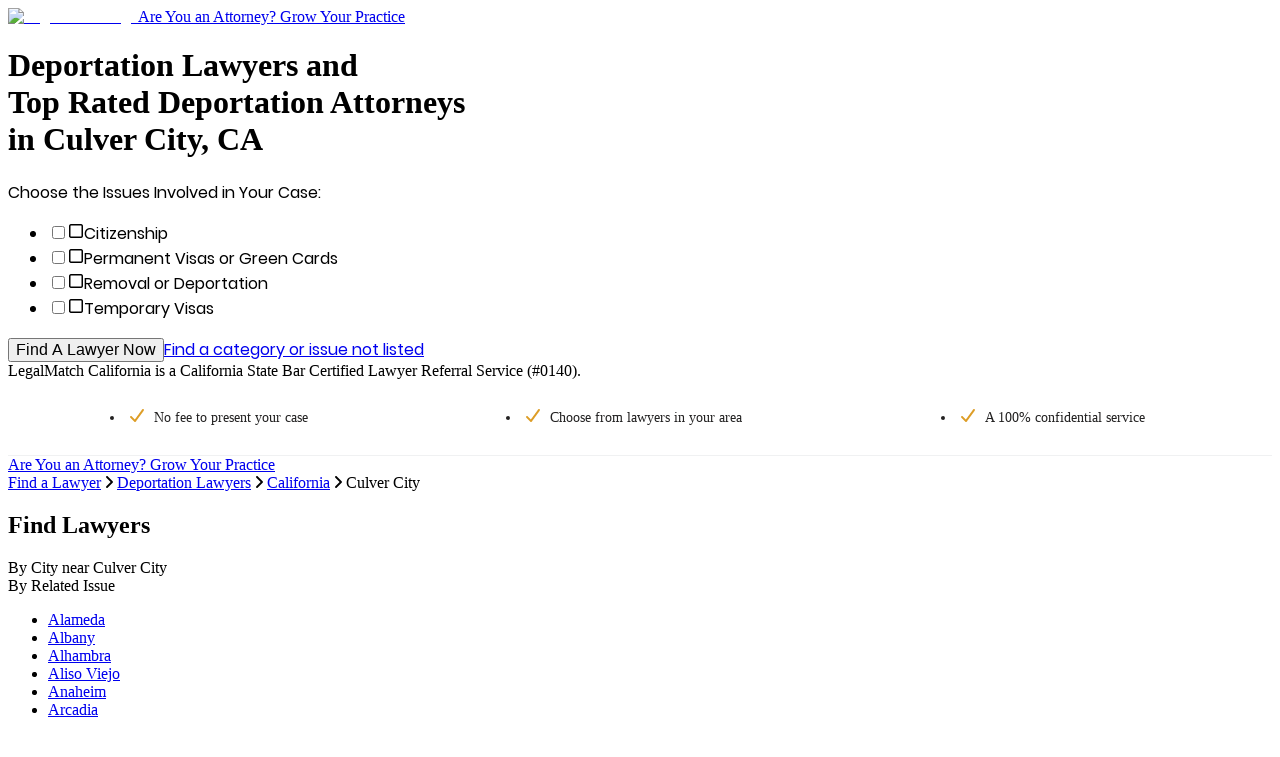

--- FILE ---
content_type: text/html; charset=utf-8
request_url: https://www.legalmatch.com/find/deportation-lawyers/ca/culver-city.html
body_size: 13207
content:
<!DOCTYPE html><html lang="en"><head><meta charSet="utf-8"/><link rel="preconnect" href="/" crossorigin=""/><meta name="viewport" content="width=device-width, initial-scale=1.0 maximum-scale=1.0"/><meta name="viewport" content="width=device-width, initial-scale=1"/><link rel="preload" as="image" href="/images/logo/LegalmatchCA.svg"/><link rel="stylesheet" href="/directory-pages/_next/static/chunks/5a08fb93afb186d9.css" data-precedence="next"/><link rel="stylesheet" href="/directory-pages/_next/static/chunks/ccd5eed2837b90f4.css" data-precedence="next"/><link rel="preload" as="script" fetchPriority="low" href="/directory-pages/_next/static/chunks/7f6ce55eb9dea962.js"/><script src="/directory-pages/_next/static/chunks/d341354d0b3dbcdb.js" async=""></script><script src="/directory-pages/_next/static/chunks/54a3724caf73d42b.js" async=""></script><script src="/directory-pages/_next/static/chunks/ecc77accad0c8ed2.js" async=""></script><script src="/directory-pages/_next/static/chunks/turbopack-f57c4cd25970de1b.js" async=""></script><script src="/directory-pages/_next/static/chunks/ff1a16fafef87110.js" async=""></script><script src="/directory-pages/_next/static/chunks/b71c1cfea9076b4b.js" async=""></script><script src="/directory-pages/_next/static/chunks/812120590e97c677.js" async=""></script><script src="/directory-pages/_next/static/chunks/bd5c6562a3959cdb.js" async=""></script><script src="/directory-pages/_next/static/chunks/19adbe94b6e78f25.js" async=""></script><script src="/directory-pages/_next/static/chunks/594a9f45b368873f.js" async=""></script><script src="/directory-pages/_next/static/chunks/347bf714eb3bc09a.js" async=""></script><script src="/directory-pages/_next/static/chunks/63fcc10d2f67169b.js" async=""></script><script src="/directory-pages/_next/static/chunks/13c3244e5ace1442.js" async=""></script><script src="/directory-pages/_next/static/chunks/a32ff148781ef836.js" async=""></script><script src="/directory-pages/_next/static/chunks/775dfc21cdb1e121.js" async=""></script><script src="/directory-pages/_next/static/chunks/9c9e188044756e86.js" async=""></script><script src="/directory-pages/_next/static/chunks/cd44b201e01a685e.js" async=""></script><script src="/directory-pages/_next/static/chunks/0088991354e039ce.js" async=""></script><script src="/directory-pages/_next/static/chunks/1848368e08fb1776.js" async=""></script><script src="/directory-pages/_next/static/chunks/3f4ee845b5b4dbec.js" async=""></script><script src="/directory-pages/_next/static/chunks/90538118cd27cb75.js" async=""></script><title>Culver City CA Deportation Lawyers Near You | Deportation Attorneys</title><meta name="description" content="Find the right Deportation lawyer in Culver City, CA. Simply describe your case and you&#x27;ll be matched to the top Culver City Deportation attorneys near you."/><link rel="canonical" href="https://www.legalmatch.com/find/deportation-lawyers/ca/culver-city.html"/><script src="/directory-pages/_next/static/chunks/a6dad97d9634a72d.js" noModule=""></script></head><body class="antialiased"><div hidden=""><!--$--><!--/$--></div><header class="    bg-white relative     after:bg-transparent    after:bottom-[-20px]    after:shadow-[inset_0_7px_7px_-7px_rgba(0,0,0,0.3)]    after:absolute    after:left-0    after:content-[&#x27;&#x27;]    after:block    after:w-full    after:h-[20px]    after:z-[5]"><div class="container relative"><a class="md:max-w-[196px] flex max-w-[155px]" href="/"><img alt="LegalMatch Logo" aria-label="LegalMatch Logo" width="196" height="40" decoding="async" data-nimg="1" class="md:h-[70px] w-full h-[41px] not-md:h-[49px]" style="color:transparent" src="/images/logo/LegalmatchCA.svg"/></a><a href="/attorneys/" class="      text-[14px] text-[#336da7] hover:text-[#23527c]       absolute right-[12px] top-[13px] no-underline       md:text-[18px] md:right-0 md:top-[20px]       hidden smd:block" data-lm-click="true" data-lm-event-name="HotLeadsCTATracking">Are You an Attorney? Grow Your Practice</a></div></header><main class="container bg-white"><div class="page__hero bg-[#f9f9f9] overflow-hidden lg:min-h-[588px] -mx-[10px] px-[10px] pb-[21px] md:mx-0 md:px-[36px] md:pb-[36px] lg:px-0 lg:pb-0 lg:bg-[#f9f9f9] lg:bg-[url(&#x27;./images/directory-pages-hero-bg.jpg&#x27;)] lg:bg-no-repeat lg:bg-right-top lg:h-auto lg:pl-[70px]"><h1 class="page__h1 font-poppins-medium text-[1.0625rem] font-normal mb-[10px] mt-[15px] md:text-[2.125rem] md:leading-[42px] md:mb-[22px] md:mt-[64px] [&amp;_br]:hidden lg:[&amp;_br]:inline">Deportation Lawyers and <br />Top Rated Deportation Attorneys <br />in Culver City, CA</h1><form class="case-intake-form" role="form" data-lm-track-category-form="" action="/link.php" method="get"><input type="hidden" name="ai" value="1407"/><input type="hidden" name="supCatIds" value="290"/><input type="hidden" name="catBypass" value="true"/><input type="hidden" name="ar" value="/home/start.do"/><span class="case-intake-form__header font-poppins-regular text-[0.875rem] md:text-[1.25rem]">Choose the Issues Involved in Your Case:</span><ul class="case-intake-form__subcat-list js-cif-dropdown-version--subcat-list case-intake-form__subcat-list--flex list-none my-[14px] mb-[29px] md:my-[24px] md:mb-[29px] md:w-[610px] md:mt-[12px] p-0 "><li class="case-intake-form__subcat-item js-cif-dropdown-version--subcat-item case-intake-form__subcat-item--flex w-full md:w-1/2"><input autoComplete="off" class="case-intake-form__subcat-checkbox js-cif-dropdown-version--subcat-checkbox hidden peer" id="chosenCat_27" type="checkbox" name="chosenCat[]" value="27"/><label class="case-intake-form__subcat-checkbox-label font-poppins-regular text-[0.9375rem] md:text-base flex items-center cursor-pointer m-0 py-[2px] hover:text-[#337ab7] max-md:peer-checked:text-[#337ab7]" for="chosenCat_27"><svg data-prefix="far" data-icon="square" class="svg-inline--fa fa-square case-intake-form__subcat-icon text-[#cccfd3] !h-[18px] !w-[20px] my-[6px] -mx-[1.5px] md:-mx-[2px] pr-[14px]" role="img" viewBox="0 0 448 512" aria-hidden="true"><path fill="currentColor" d="M384 80c8.8 0 16 7.2 16 16l0 320c0 8.8-7.2 16-16 16L64 432c-8.8 0-16-7.2-16-16L48 96c0-8.8 7.2-16 16-16l320 0zM64 32C28.7 32 0 60.7 0 96L0 416c0 35.3 28.7 64 64 64l320 0c35.3 0 64-28.7 64-64l0-320c0-35.3-28.7-64-64-64L64 32z"></path></svg>Citizenship</label></li><li class="case-intake-form__subcat-item js-cif-dropdown-version--subcat-item case-intake-form__subcat-item--flex w-full md:w-1/2"><input autoComplete="off" class="case-intake-form__subcat-checkbox js-cif-dropdown-version--subcat-checkbox hidden peer" id="chosenCat_251" type="checkbox" name="chosenCat[]" value="251"/><label class="case-intake-form__subcat-checkbox-label font-poppins-regular text-[0.9375rem] md:text-base flex items-center cursor-pointer m-0 py-[2px] hover:text-[#337ab7] max-md:peer-checked:text-[#337ab7]" for="chosenCat_251"><svg data-prefix="far" data-icon="square" class="svg-inline--fa fa-square case-intake-form__subcat-icon text-[#cccfd3] !h-[18px] !w-[20px] my-[6px] -mx-[1.5px] md:-mx-[2px] pr-[14px]" role="img" viewBox="0 0 448 512" aria-hidden="true"><path fill="currentColor" d="M384 80c8.8 0 16 7.2 16 16l0 320c0 8.8-7.2 16-16 16L64 432c-8.8 0-16-7.2-16-16L48 96c0-8.8 7.2-16 16-16l320 0zM64 32C28.7 32 0 60.7 0 96L0 416c0 35.3 28.7 64 64 64l320 0c35.3 0 64-28.7 64-64l0-320c0-35.3-28.7-64-64-64L64 32z"></path></svg>Permanent Visas or Green Cards</label></li><li class="case-intake-form__subcat-item js-cif-dropdown-version--subcat-item case-intake-form__subcat-item--flex w-full md:w-1/2"><input autoComplete="off" class="case-intake-form__subcat-checkbox js-cif-dropdown-version--subcat-checkbox hidden peer" id="chosenCat_58" type="checkbox" name="chosenCat[]" value="58"/><label class="case-intake-form__subcat-checkbox-label font-poppins-regular text-[0.9375rem] md:text-base flex items-center cursor-pointer m-0 py-[2px] hover:text-[#337ab7] max-md:peer-checked:text-[#337ab7]" for="chosenCat_58"><svg data-prefix="far" data-icon="square" class="svg-inline--fa fa-square case-intake-form__subcat-icon text-[#cccfd3] !h-[18px] !w-[20px] my-[6px] -mx-[1.5px] md:-mx-[2px] pr-[14px]" role="img" viewBox="0 0 448 512" aria-hidden="true"><path fill="currentColor" d="M384 80c8.8 0 16 7.2 16 16l0 320c0 8.8-7.2 16-16 16L64 432c-8.8 0-16-7.2-16-16L48 96c0-8.8 7.2-16 16-16l320 0zM64 32C28.7 32 0 60.7 0 96L0 416c0 35.3 28.7 64 64 64l320 0c35.3 0 64-28.7 64-64l0-320c0-35.3-28.7-64-64-64L64 32z"></path></svg>Removal or Deportation</label></li><li class="case-intake-form__subcat-item js-cif-dropdown-version--subcat-item case-intake-form__subcat-item--flex w-full md:w-1/2"><input autoComplete="off" class="case-intake-form__subcat-checkbox js-cif-dropdown-version--subcat-checkbox hidden peer" id="chosenCat_252" type="checkbox" name="chosenCat[]" value="252"/><label class="case-intake-form__subcat-checkbox-label font-poppins-regular text-[0.9375rem] md:text-base flex items-center cursor-pointer m-0 py-[2px] hover:text-[#337ab7] max-md:peer-checked:text-[#337ab7]" for="chosenCat_252"><svg data-prefix="far" data-icon="square" class="svg-inline--fa fa-square case-intake-form__subcat-icon text-[#cccfd3] !h-[18px] !w-[20px] my-[6px] -mx-[1.5px] md:-mx-[2px] pr-[14px]" role="img" viewBox="0 0 448 512" aria-hidden="true"><path fill="currentColor" d="M384 80c8.8 0 16 7.2 16 16l0 320c0 8.8-7.2 16-16 16L64 432c-8.8 0-16-7.2-16-16L48 96c0-8.8 7.2-16 16-16l320 0zM64 32C28.7 32 0 60.7 0 96L0 416c0 35.3 28.7 64 64 64l320 0c35.3 0 64-28.7 64-64l0-320c0-35.3-28.7-64-64-64L64 32z"></path></svg>Temporary Visas</label></li></ul><button class="case-intake-form__submit page__button block mb-[22px] md:mb-[25px] md:px-[38px] md:py-[17px] md:pt-[18px]" type="submit" data-lm-click="" data-lm-event-name="CategoryUITracking" data-lm-event-params="{&quot;element&quot;: &quot;CTA Form Widget&quot;}" data-has-lm-track-click-handler="true">Find A Lawyer Now</button><a class="case-intake-form__not-listed page__link inline-block text-center w-full md:text-left md:inline" href="/link.php?ar=/find-lawyers.html&amp;ai=1407">Find a category or issue not listed</a></form><div class="page__referral text-[0.8125rem] mt-[10px] max-sm:text-center">LegalMatch California is a California State Bar Certified Lawyer Referral Service (#0140).</div></div><div data-testid="sticky-header-trigger" class="js-sticky-header-trigger--mobile js-sticky-header-trigger"></div><div class="page__checklist"><ul class="checklist"><li class="checklist__item"><svg font-weight="bold" data-prefix="fas" data-icon="check" class="svg-inline--fa fa-check checklist__item__check fa-sm" role="img" viewBox="0 0 448 512" aria-hidden="true"><path fill="currentColor" d="M434.8 70.1c14.3 10.4 17.5 30.4 7.1 44.7l-256 352c-5.5 7.6-14 12.3-23.4 13.1s-18.5-2.7-25.1-9.3l-128-128c-12.5-12.5-12.5-32.8 0-45.3s32.8-12.5 45.3 0l101.5 101.5 234-321.7c10.4-14.3 30.4-17.5 44.7-7.1z"></path></svg>No fee to present <span class="whitespace-nowrap">your case</span></li><li class="checklist__item"><svg font-weight="bold" data-prefix="fas" data-icon="check" class="svg-inline--fa fa-check checklist__item__check fa-sm" role="img" viewBox="0 0 448 512" aria-hidden="true"><path fill="currentColor" d="M434.8 70.1c14.3 10.4 17.5 30.4 7.1 44.7l-256 352c-5.5 7.6-14 12.3-23.4 13.1s-18.5-2.7-25.1-9.3l-128-128c-12.5-12.5-12.5-32.8 0-45.3s32.8-12.5 45.3 0l101.5 101.5 234-321.7c10.4-14.3 30.4-17.5 44.7-7.1z"></path></svg>Choose from lawyers <span class="whitespace-nowrap">in your area</span></li><li class="checklist__item"><svg font-weight="bold" data-prefix="fas" data-icon="check" class="svg-inline--fa fa-check checklist__item__check fa-sm" role="img" viewBox="0 0 448 512" aria-hidden="true"><path fill="currentColor" d="M434.8 70.1c14.3 10.4 17.5 30.4 7.1 44.7l-256 352c-5.5 7.6-14 12.3-23.4 13.1s-18.5-2.7-25.1-9.3l-128-128c-12.5-12.5-12.5-32.8 0-45.3s32.8-12.5 45.3 0l101.5 101.5 234-321.7c10.4-14.3 30.4-17.5 44.7-7.1z"></path></svg>A 100% confidential service</li></ul></div><div class="header__link-wrapper-mobile block smd:hidden bg-[#fff] py-[20px] text-center"><a href="/attorneys/" class="header__link-mobile hot_leads_tracker font-poppins-regular text-[.9375rem] underline text-center text-[#337ab7] hover:text-[#23527c]" data-lm-click="" data-lm-event-name="HotLeadsCTATracking">Are You an Attorney? Grow Your Practice</a></div><div data-testid="breadcrumbs-nav" class="page__breadcrumbs py-[14px] md:p-[28px_36px_0]"><script type="application/ld+json">{"@context":"https://schema.org","@type":"BreadcrumbList","itemListElement":[{"@type":"ListItem","position":1,"item":{"@id":"https://www.legalmatch.com/","name":"Find a Lawyer"}},{"@type":"ListItem","position":2,"item":{"@id":"https://www.legalmatch.com/deportation-lawyers.html","name":"Deportation Lawyers"}},{"@type":"ListItem","position":3,"item":{"@id":"https://www.legalmatch.com/find/deportation-lawyers/ca/","name":"California"}},{"@type":"ListItem","position":4,"item":{"@id":"https://www.legalmatch.com/find/deportation-lawyers/ca/culver-city.html","name":"Culver City"}}]}</script><div class="breadcrumbs pb-[14px] md:pb-[28px]"><span class="breadcrumbs__item inline-block" data-testid="breadcrumb-item-0"><a href="https://www.legalmatch.com/" class="page__link" data-testid="breadcrumb-link-0">Find a Lawyer</a><svg aria-hidden="true" data-prefix="fas" data-icon="angle-right" class="svg-inline--fa fa-angle-right !h-[12px] inline-flex mx-[10px] text-[12px] text-[#dcdee1]" role="img" viewBox="0 0 256 512"><path fill="currentColor" d="M247.1 233.4c12.5 12.5 12.5 32.8 0 45.3l-160 160c-12.5 12.5-32.8 12.5-45.3 0s-12.5-32.8 0-45.3L179.2 256 41.9 118.6c-12.5-12.5-12.5-32.8 0-45.3s32.8-12.5 45.3 0l160 160z"></path></svg></span><span class="breadcrumbs__item inline-block" data-testid="breadcrumb-item-1"><a href="https://www.legalmatch.com/deportation-lawyers.html" class="page__link" data-testid="breadcrumb-link-1">Deportation Lawyers</a><svg aria-hidden="true" data-prefix="fas" data-icon="angle-right" class="svg-inline--fa fa-angle-right !h-[12px] inline-flex mx-[10px] text-[12px] text-[#dcdee1]" role="img" viewBox="0 0 256 512"><path fill="currentColor" d="M247.1 233.4c12.5 12.5 12.5 32.8 0 45.3l-160 160c-12.5 12.5-32.8 12.5-45.3 0s-12.5-32.8 0-45.3L179.2 256 41.9 118.6c-12.5-12.5-12.5-32.8 0-45.3s32.8-12.5 45.3 0l160 160z"></path></svg></span><span class="breadcrumbs__item inline-block" data-testid="breadcrumb-item-2"><a href="https://www.legalmatch.com/find/deportation-lawyers/ca/" class="page__link" data-testid="breadcrumb-link-2">California</a><svg aria-hidden="true" data-prefix="fas" data-icon="angle-right" class="svg-inline--fa fa-angle-right !h-[12px] inline-flex mx-[10px] text-[12px] text-[#dcdee1]" role="img" viewBox="0 0 256 512"><path fill="currentColor" d="M247.1 233.4c12.5 12.5 12.5 32.8 0 45.3l-160 160c-12.5 12.5-32.8 12.5-45.3 0s-12.5-32.8 0-45.3L179.2 256 41.9 118.6c-12.5-12.5-12.5-32.8 0-45.3s32.8-12.5 45.3 0l160 160z"></path></svg></span><span data-testid="breadcrumb-item-3" class="text-[.9375rem]">Culver City</span></div></div><div class="px-0 sm:px-3 pb-[37px] md:px-3 md:pt-9 md:pb-[61px] lg:px-[70px]"><h2 class="text-center leading-[28px] mb-[11px] font-poppin-regular text-[1.125rem] md:text-[1.75rem]">Find Lawyers</h2><nav class="border-b border-[#e9e9e9] flex flex-row flex-nowrap md:px-[30px]"><div class="mx-auto text-base md:text-xl text-[#337ab7] cursor-pointer mb-[-1px] py-1.5 md:px-3.5 text-center w-1/2 border-b border-[#232222] text-[#202124] cursor-auto" data-target="#by-city">By City <span class="hidden">near <!-- -->Culver City</span></div><div class="mx-auto text-base md:text-xl text-[#337ab7] cursor-pointer mb-[-1px] py-1.5 md:px-3.5 text-center w-1/2 false" data-target="#by-issue">By Related Issue</div></nav><div><div id="by-city" class="pt-[22px] md:pt-[38px] false"><ul class="list-none m-0 mb-[22px] p-0 md:flex md:flex-row md:flex-wrap"><li class="pb-[12px] pt-0 min-[480px]:pl-5 md:pb-0 md:pt-2.5 md:pl-10 md:w-1/2 lg:pl-0 lg:w-1/4"><a href="https://www.legalmatch.com/find/deportation-lawyers/ca/alameda.html" class="text-[0.9375rem] text-[#337ab7] cursor-pointer hover:text-[#02397b] hover:underline">Alameda</a></li><li class="pb-[12px] pt-0 min-[480px]:pl-5 md:pb-0 md:pt-2.5 md:pl-10 md:w-1/2 lg:pl-0 lg:w-1/4"><a href="https://www.legalmatch.com/find/deportation-lawyers/ca/albany.html" class="text-[0.9375rem] text-[#337ab7] cursor-pointer hover:text-[#02397b] hover:underline">Albany</a></li><li class="pb-[12px] pt-0 min-[480px]:pl-5 md:pb-0 md:pt-2.5 md:pl-10 md:w-1/2 lg:pl-0 lg:w-1/4"><a href="https://www.legalmatch.com/find/deportation-lawyers/ca/alhambra.html" class="text-[0.9375rem] text-[#337ab7] cursor-pointer hover:text-[#02397b] hover:underline">Alhambra</a></li><li class="pb-[12px] pt-0 min-[480px]:pl-5 md:pb-0 md:pt-2.5 md:pl-10 md:w-1/2 lg:pl-0 lg:w-1/4"><a href="https://www.legalmatch.com/find/deportation-lawyers/ca/aliso-viejo.html" class="text-[0.9375rem] text-[#337ab7] cursor-pointer hover:text-[#02397b] hover:underline">Aliso Viejo</a></li><li class="pb-[12px] pt-0 min-[480px]:pl-5 md:pb-0 md:pt-2.5 md:pl-10 md:w-1/2 lg:pl-0 lg:w-1/4"><a href="https://www.legalmatch.com/find/deportation-lawyers/ca/anaheim.html" class="text-[0.9375rem] text-[#337ab7] cursor-pointer hover:text-[#02397b] hover:underline">Anaheim</a></li><li class="pb-[12px] pt-0 min-[480px]:pl-5 md:pb-0 md:pt-2.5 md:pl-10 md:w-1/2 lg:pl-0 lg:w-1/4"><a href="https://www.legalmatch.com/find/deportation-lawyers/ca/arcadia.html" class="text-[0.9375rem] text-[#337ab7] cursor-pointer hover:text-[#02397b] hover:underline">Arcadia</a></li><li class="pb-[12px] pt-0 min-[480px]:pl-5 md:pb-0 md:pt-2.5 md:pl-10 md:w-1/2 lg:pl-0 lg:w-1/4"><a href="https://www.legalmatch.com/find/deportation-lawyers/ca/bakersfield.html" class="text-[0.9375rem] text-[#337ab7] cursor-pointer hover:text-[#02397b] hover:underline">Bakersfield</a></li><li class="pb-[12px] pt-0 min-[480px]:pl-5 md:pb-0 md:pt-2.5 md:pl-10 md:w-1/2 lg:pl-0 lg:w-1/4"><a href="https://www.legalmatch.com/find/deportation-lawyers/ca/benicia.html" class="text-[0.9375rem] text-[#337ab7] cursor-pointer hover:text-[#02397b] hover:underline">Benicia</a></li><li class="pb-[12px] pt-0 min-[480px]:pl-5 md:pb-0 md:pt-2.5 md:pl-10 md:w-1/2 lg:pl-0 lg:w-1/4"><a href="https://www.legalmatch.com/find/deportation-lawyers/ca/berkeley.html" class="text-[0.9375rem] text-[#337ab7] cursor-pointer hover:text-[#02397b] hover:underline">Berkeley</a></li><li class="pb-[12px] pt-0 min-[480px]:pl-5 md:pb-0 md:pt-2.5 md:pl-10 md:w-1/2 lg:pl-0 lg:w-1/4"><a href="https://www.legalmatch.com/find/deportation-lawyers/ca/beverly-hills.html" class="text-[0.9375rem] text-[#337ab7] cursor-pointer hover:text-[#02397b] hover:underline">Beverly Hills</a></li><li class="pb-[12px] pt-0 min-[480px]:pl-5 md:pb-0 md:pt-2.5 md:pl-10 md:w-1/2 lg:pl-0 lg:w-1/4"><a href="https://www.legalmatch.com/find/deportation-lawyers/ca/burbank.html" class="text-[0.9375rem] text-[#337ab7] cursor-pointer hover:text-[#02397b] hover:underline">Burbank</a></li><li class="pb-[12px] pt-0 min-[480px]:pl-5 md:pb-0 md:pt-2.5 md:pl-10 md:w-1/2 lg:pl-0 lg:w-1/4"><a href="https://www.legalmatch.com/find/deportation-lawyers/ca/burlingame.html" class="text-[0.9375rem] text-[#337ab7] cursor-pointer hover:text-[#02397b] hover:underline">Burlingame</a></li><li class="pb-[12px] pt-0 min-[480px]:pl-5 md:pb-0 md:pt-2.5 md:pl-10 md:w-1/2 lg:pl-0 lg:w-1/4"><a href="https://www.legalmatch.com/find/deportation-lawyers/ca/calabasas.html" class="text-[0.9375rem] text-[#337ab7] cursor-pointer hover:text-[#02397b] hover:underline">Calabasas</a></li><li class="pb-[12px] pt-0 min-[480px]:pl-5 md:pb-0 md:pt-2.5 md:pl-10 md:w-1/2 lg:pl-0 lg:w-1/4"><a href="https://www.legalmatch.com/find/deportation-lawyers/ca/carson.html" class="text-[0.9375rem] text-[#337ab7] cursor-pointer hover:text-[#02397b] hover:underline">Carson</a></li><li class="pb-[12px] pt-0 min-[480px]:pl-5 md:pb-0 md:pt-2.5 md:pl-10 md:w-1/2 lg:pl-0 lg:w-1/4"><a href="https://www.legalmatch.com/find/deportation-lawyers/ca/castro-valley.html" class="text-[0.9375rem] text-[#337ab7] cursor-pointer hover:text-[#02397b] hover:underline">Castro Valley</a></li><li class="pb-[12px] pt-0 min-[480px]:pl-5 md:pb-0 md:pt-2.5 md:pl-10 md:w-1/2 lg:pl-0 lg:w-1/4"><a href="https://www.legalmatch.com/find/deportation-lawyers/ca/cerritos.html" class="text-[0.9375rem] text-[#337ab7] cursor-pointer hover:text-[#02397b] hover:underline">Cerritos</a></li><li class="pb-[12px] pt-0 min-[480px]:pl-5 md:pb-0 md:pt-2.5 md:pl-10 md:w-1/2 lg:pl-0 lg:w-1/4"><a href="https://www.legalmatch.com/find/deportation-lawyers/ca/chico.html" class="text-[0.9375rem] text-[#337ab7] cursor-pointer hover:text-[#02397b] hover:underline">Chico</a></li><li class="pb-[12px] pt-0 min-[480px]:pl-5 md:pb-0 md:pt-2.5 md:pl-10 md:w-1/2 lg:pl-0 lg:w-1/4"><a href="https://www.legalmatch.com/find/deportation-lawyers/ca/chino-hills.html" class="text-[0.9375rem] text-[#337ab7] cursor-pointer hover:text-[#02397b] hover:underline">Chino Hills</a></li><li class="pb-[12px] pt-0 min-[480px]:pl-5 md:pb-0 md:pt-2.5 md:pl-10 md:w-1/2 lg:pl-0 lg:w-1/4"><a href="https://www.legalmatch.com/find/deportation-lawyers/ca/chino.html" class="text-[0.9375rem] text-[#337ab7] cursor-pointer hover:text-[#02397b] hover:underline">Chino</a></li><li class="pb-[12px] pt-0 min-[480px]:pl-5 md:pb-0 md:pt-2.5 md:pl-10 md:w-1/2 lg:pl-0 lg:w-1/4"><a href="https://www.legalmatch.com/find/deportation-lawyers/ca/chula-vista.html" class="text-[0.9375rem] text-[#337ab7] cursor-pointer hover:text-[#02397b] hover:underline">Chula Vista</a></li></ul><div class="mt-[54px] mx-0 mb-0 lg:mb-[43px] text-center"><button class="text-[#042463] cursor-pointer inline-block leading-none"><span class="text-xs inline-block mb-3 w-full">Show More</span><div class="flex"><svg width="24" height="24" viewBox="0 0 24 24" fill="none" class="inherit mx-auto"><path d="M7 8L12 13L17 8" stroke="currentColor" stroke-width="1" stroke-linecap="round" stroke-linejoin="round"></path><path d="M7 12L12 17L17 12" stroke="currentColor" stroke-width="1" stroke-linecap="round" stroke-linejoin="round"></path></svg></div></button></div></div><div id="by-issue" class="pt-[22px] md:pt-[38px] hidden"><ul class="list-none m-0 mb-[22px] p-0 md:flex md:flex-row md:flex-wrap"><li class="pb-[12px] pt-0 min-[480px]:pl-5 md:pb-0 md:pt-2.5 md:pl-10 md:w-1/2 lg:pl-0 lg:w-1/3"><a href="https://www.legalmatch.com/find/asylum-lawyers/ca/culver-city.html" class="text-[0.9375rem] text-[#337ab7] cursor-pointer hover:text-[#02397b] hover:underline">Asylum Lawyers</a></li><li class="pb-[12px] pt-0 min-[480px]:pl-5 md:pb-0 md:pt-2.5 md:pl-10 md:w-1/2 lg:pl-0 lg:w-1/3"><a href="https://www.legalmatch.com/find/citizenship-lawyers/ca/culver-city.html" class="text-[0.9375rem] text-[#337ab7] cursor-pointer hover:text-[#02397b] hover:underline">Citizenship Lawyers</a></li><li class="pb-[12px] pt-0 min-[480px]:pl-5 md:pb-0 md:pt-2.5 md:pl-10 md:w-1/2 lg:pl-0 lg:w-1/3"><a href="https://www.legalmatch.com/find/fiance-visa-lawyers/ca/culver-city.html" class="text-[0.9375rem] text-[#337ab7] cursor-pointer hover:text-[#02397b] hover:underline">Fiancé Visa Lawyers</a></li><li class="pb-[12px] pt-0 min-[480px]:pl-5 md:pb-0 md:pt-2.5 md:pl-10 md:w-1/2 lg:pl-0 lg:w-1/3"><a href="https://www.legalmatch.com/find/green-card-lawyers/ca/culver-city.html" class="text-[0.9375rem] text-[#337ab7] cursor-pointer hover:text-[#02397b] hover:underline">Green Card Lawyers</a></li><li class="pb-[12px] pt-0 min-[480px]:pl-5 md:pb-0 md:pt-2.5 md:pl-10 md:w-1/2 lg:pl-0 lg:w-1/3"><a href="https://www.legalmatch.com/find/immigration-lawyers/ca/culver-city.html" class="text-[0.9375rem] text-[#337ab7] cursor-pointer hover:text-[#02397b] hover:underline">Immigration Lawyers</a></li><li class="pb-[12px] pt-0 min-[480px]:pl-5 md:pb-0 md:pt-2.5 md:pl-10 md:w-1/2 lg:pl-0 lg:w-1/3"><a href="https://www.legalmatch.com/find/marriage-visa-lawyers/ca/culver-city.html" class="text-[0.9375rem] text-[#337ab7] cursor-pointer hover:text-[#02397b] hover:underline">Marriage Visa Lawyers</a></li><li class="pb-[12px] pt-0 min-[480px]:pl-5 md:pb-0 md:pt-2.5 md:pl-10 md:w-1/2 lg:pl-0 lg:w-1/3"><a href="https://www.legalmatch.com/find/naturalization-lawyers/ca/culver-city.html" class="text-[0.9375rem] text-[#337ab7] cursor-pointer hover:text-[#02397b] hover:underline">Naturalization Lawyers</a></li><li class="pb-[12px] pt-0 min-[480px]:pl-5 md:pb-0 md:pt-2.5 md:pl-10 md:w-1/2 lg:pl-0 lg:w-1/3"><a href="https://www.legalmatch.com/find/student-visa-lawyers/ca/culver-city.html" class="text-[0.9375rem] text-[#337ab7] cursor-pointer hover:text-[#02397b] hover:underline">Student Visa Lawyers</a></li><li class="pb-[12px] pt-0 min-[480px]:pl-5 md:pb-0 md:pt-2.5 md:pl-10 md:w-1/2 lg:pl-0 lg:w-1/3"><a href="https://www.legalmatch.com/find/work-visa-lawyers/ca/culver-city.html" class="text-[0.9375rem] text-[#337ab7] cursor-pointer hover:text-[#02397b] hover:underline">Work Visa Lawyers</a></li></ul></div></div></div><div class="lg:flex lg:flex-nowrap lg:px-[36px] pb-9 md:px-[12px] px-0"><div class="w-full lg:w-[530px] lg:pr-8 xl:w-[70%]"><h2 class="recommended-lawyers__header text-[1.75rem] mb-[21px] max-[767.98px]:text-[18px] max-[767.98px]:mb-[10px]">Culver City Deportation Lawyers</h2><div class="recommended-lawyers__title text-[1.1875rem] mb-[26px] max-[767.98px]:text-[15px] max-[767.98px]:mb-[17px]">Other Local Lawyers</div><div class="add-listing-banner-cta flex flex-col items-center justify-center bg-[#03397b] bg-no-repeat bg-left min-h-[145px] mb-5 border border-[#dcdada] rounded-[3px] md:flex-row md:min-h-[94px] md:items-center lg:flex-col lg:min-h-[145px] xl:flex-row xl:min-h-[94px] xl:items-center" style="background-image:url(/directory-pages/_next/static/media/category-pages-add-listing-bg.de664fb9.png)"><div class="add-listing-cta-text mb-[15px] md:mb-0 md:pl-[16.22%] md:whitespace-nowrap lg:mb-[15px] lg:pl-0 xl:mb-0 xl:pl-[16.22%] xl:whitespace-nowrap"><h3 class="text-[1.25rem] font-normal mb-0 text-white">Are you an Attorney?</h3></div><div class="add-listing-cta-btn md:ml-auto md:mr-5 lg:ml-0 xl:ml-auto xl:mr-5"><a href="/law-library/attorney-profile/add-your-listing/" class="page__button font-[&#x27;Poppins-Medium&#x27;,arial,sans-serif] text-base leading-[15px] bg-[#f5b759] text-[#553e19] py-[15px] px-[50px] block h-[46px] no-underline rounded-[2px]">Add your Listing Today</a></div></div><div class="recommended-lawyers__list mb-[35px]"><div class="recommended-lawyers__item flex flex-row flex-nowrap items-center border border-[#f0f1f2] p-[23px] mb-[19px] last:mb-0 max-[479.98px]:px-[10px] max-[479.98px]:pt-[16px] max-[479.98px]:pb-[4px]"><div class="recommended-lawyers__icon w-[60px] h-[60px] min-w-[60px] rounded-full bg-[#e2eff8] text-[#202124] text-center leading-[60px] self-baseline flex items-center"><svg data-prefix="fas" data-icon="user" class="svg-inline--fa fa-user recommended-lawyers__profile_user_icon !h-[40px] !w-[31px] text-white mx-auto" role="img" viewBox="0 0 448 512" aria-hidden="true"><path fill="currentColor" d="M224 248a120 120 0 1 0 0-240 120 120 0 1 0 0 240zm-29.7 56C95.8 304 16 383.8 16 482.3 16 498.7 29.3 512 45.7 512l356.6 0c16.4 0 29.7-13.3 29.7-29.7 0-98.5-79.8-178.3-178.3-178.3l-59.4 0z"></path></svg></div><div class="recommended-lawyers__info text-[0.8125rem] relative flex flex-1 flex-col flex-wrap pl-[30px] max-[767.98px]:block lg:pl-[23px] sm:pl-[16px]"><div class="recommended-lawyers__name-cont"><div class="recommended-lawyers__name text-[1.25rem] font-bold text-[#337ab7]">Max Skanes</div><div class="recommended-lawyers__rating-and-reviews flex flex-row flex-nowrap mb-[5px] items-baseline"></div></div><div class="recommended-lawyers__practice text-base leading-[22px] mb-[10px]">Immigration Law</div><div class="recommended-lawyers__address flex text-[#80868b] leading-6 break-words min-[576px]:inline-block min-[576px]:w-full"><svg data-prefix="fas" data-icon="location-dot" class="svg-inline--fa fa-location-dot recommended-lawyers__info_icon mr-[3px] w-[15px] h-[15px] align-top" role="img" viewBox="0 0 384 512" aria-hidden="true"><path fill="currentColor" d="M0 188.6C0 84.4 86 0 192 0S384 84.4 384 188.6c0 119.3-120.2 262.3-170.4 316.8-11.8 12.8-31.5 12.8-43.3 0-50.2-54.5-170.4-197.5-170.4-316.8zM192 256a64 64 0 1 0 0-128 64 64 0 1 0 0 128z"></path></svg>Culver City, CA</div><div class="recommended-lawyers__contact-info flex flex-row flex-nowrap mt-[3px] text-[#80868b] leading-6"><div class="recommended-lawyers__contact-info__item mr-[10px] mb-[5px] flex items-baseline gap-[6px] break-words"><div><svg data-prefix="fab" data-icon="square-linkedin" class="svg-inline--fa fa-square-linkedin recommended-lawyers__info_icon mr-[3px] w-[15px] h-[15px]" role="img" viewBox="0 0 448 512" aria-hidden="true"><path fill="currentColor" d="M64 32C28.7 32 0 60.7 0 96L0 416c0 35.3 28.7 64 64 64l320 0c35.3 0 64-28.7 64-64l0-320c0-35.3-28.7-64-64-64L64 32zm5 170.2l66.5 0 0 213.8-66.5 0 0-213.8zm71.7-67.7a38.5 38.5 0 1 1 -77 0 38.5 38.5 0 1 1 77 0zM317.9 416l0-104c0-24.8-.5-56.7-34.5-56.7-34.6 0-39.9 27-39.9 54.9l0 105.8-66.4 0 0-213.8 63.7 0 0 29.2 .9 0c8.9-16.8 30.6-34.5 62.9-34.5 67.2 0 79.7 44.3 79.7 101.9l0 117.2-66.4 0z"></path></svg><a class="page__link text-[0.8125rem] underline atty_social_tracker" href="https://www.linkedin.com/pub/max-skanes/60/293/b36" data-linkedin="https://www.linkedin.com/pub/max-skanes/60/293/b36" rel="noopener" target="_blank">LinkedIn</a></div></div></div></div></div></div></div><aside class="w-full xl:w-[30%] lg:w-[358px]"><h3 class="bg-[#e2eff8] text-[#02397b] font-poppins-medium text-[15px] mb-4 py-2 px-5">Related Articles</h3><ul class="list-none m-0 p-0 space-y-2"><li class="mb-[5px]"><a href="https://www.legalmatch.com/law-library/article/ultimate-guide-to-deportation.html" class="font-poppins-regular text-[15px] text-[#337ab7] hover:text-[#02397b] hover:underline">Deportation</a></li><li class="mb-[5px]"><a href="https://www.legalmatch.com/law-library/article/how-to-prepare-for-your-consultation-with-your-removal-or-deportation-lawyer.html" class="font-poppins-regular text-[15px] text-[#337ab7] hover:text-[#02397b] hover:underline">How to Prepare for Your Consultation with Your Removal or Deportation Lawyer</a></li><li class="mb-[5px]"><a href="https://www.legalmatch.com/law-library/article/what-is-the-removal-process.html" class="font-poppins-regular text-[15px] text-[#337ab7] hover:text-[#02397b] hover:underline">Removal Process Lawyers</a></li><li class="mb-[5px]"><a href="https://www.legalmatch.com/law-library/article/appealing-a-removal-or-deportation-order.html" class="font-poppins-regular text-[15px] text-[#337ab7] hover:text-[#02397b] hover:underline">Appealing a Removal or Deportation Order</a></li><li class="mb-[5px]"><a href="https://www.legalmatch.com/law-library/article/improper-reentry-after-deportation-or-removal.html" class="font-poppins-regular text-[15px] text-[#337ab7] hover:text-[#02397b] hover:underline">Improper Reentry After Deportation or Removal</a></li><li class="mb-[5px]"><a href="https://www.legalmatch.com/law-library/article/suspending-deportation-for-extreme-hardship.html" class="font-poppins-regular text-[15px] text-[#337ab7] hover:text-[#02397b] hover:underline">Suspending Removal or Deportation for Extreme Hardship</a></li><li class="mb-[5px]"><a href="https://www.legalmatch.com/law-library/article/suspension-of-deportation.html" class="font-poppins-regular text-[15px] text-[#337ab7] hover:text-[#02397b] hover:underline">Suspension of Deportation</a></li><li class="mb-[5px]"><a href="https://www.legalmatch.com/law-library/article/deportation-and-the-secure-communities-fingerprint-program.html" class="font-poppins-regular text-[15px] text-[#337ab7] hover:text-[#02397b] hover:underline">Deportation and the Secure Communities Fingerprint Program</a></li><li class="mb-[5px]"><a href="https://www.legalmatch.com/law-library/article/form-i-212-reapplying-for-admission-after-deportation-removal.html" class="font-poppins-regular text-[15px] text-[#337ab7] hover:text-[#02397b] hover:underline">Form I-212: Application for Permission to Reapply for Admission into the United States after Deportation or Removal</a></li><li class="mb-[5px]"><a href="https://www.legalmatch.com/law-library/article/deportability-grounds.html" class="font-poppins-regular text-[15px] text-[#337ab7] hover:text-[#02397b] hover:underline">Removal / Deportability Grounds</a></li></ul></aside></div><div data-testid="sticky-header" class="
                js-sticky-header
                false
                hidden fixed top-0 w-full bg-white left-0
                border-b-2 border-[#909191] 
                shadow-[0_3px_9px_rgba(71,71,71,0.3)] z-[1000] 
                transition-[display] duration-400 ease-in-out"><div class=" smd:flex smd:text-left justify-between px-[5%]  block text-center  bg-[#689acb]"><div data-testid="sticky-header__text" class=" font-poppins-semibold text-white leading-[30px]  text-[18px] py-[24px]  md:text-[18px]  lg:py-[25px] lg:text-[24px] xl:py-[32px]   xl:text-[30px]  hidden smd:block">Find the Right Lawyer Now</div><div class="relative hidden smd:flex"><a data-testid="sticky-header__button-desktop" class=" font-poppins-medium flex items-center bg-[#f7b650]  text-[#232222] rounded-[3px]  no-underline text-center px-[22px] py-[17px] my-[10px] text-[16px]  md:px-[20px] md:py-[17px] md:mx-0 md:text-[16px] lg:my-[12px] lg:text-[18px] xl:text-[24px] xl:my-[14px] mx-auto  hover:text-[#232222] " data-lm-click="true" data-lm-event-name="StickyBanner" data-lm-event-params="{&quot;template&quot;: &quot;Base&quot;}" href="/link.php?ar=/find-lawyers.html&amp;ai=1407">Find My Lawyer<svg data-prefix="fas" data-icon="angle-right" class="svg-inline--fa fa-angle-right  font-bold text-[14px] lg:text-[18px] xl:text-[20px] leading-[20px] md:leading-[22px] lg:leading-[24px] " role="img" viewBox="0 0 256 512" aria-hidden="true"><path fill="currentColor" d="M247.1 233.4c12.5 12.5 12.5 32.8 0 45.3l-160 160c-12.5 12.5-32.8 12.5-45.3 0s-12.5-32.8 0-45.3L179.2 256 41.9 118.6c-12.5-12.5-12.5-32.8 0-45.3s32.8-12.5 45.3 0l160 160z"></path></svg></a></div><div class="relative smd:hidden block py-[14px]"><a data-testid="sticky-header__button-mobile" class=" font-poppins-medium flex items-center justify-center bg-[#f7b650]  text-[#232222]  rounded-[3px] no-underline text-center  px-[22px] py-[17px] text-[16px]  md:px-[20px] md:py-[15px] md:text-[24px]  mx-auto md:mx-0 w-[240px]  xs:w-[290px]  hover:text-[#232222] " data-lm-click="true" data-lm-event-name="StickyBanner" data-lm-event-params="{&quot;template&quot;: &quot;Base&quot;}" href="/link.php?ar=/find-lawyers.html&amp;ai=1407">Find My Lawyer<svg data-prefix="fas" data-icon="angle-right" class="svg-inline--fa fa-angle-right  font-bold text-[14px] lg:text-[18px] xl:text-[20px] leading-[20px] md:leading-[22px] lg:leading-[24px] " role="img" viewBox="0 0 256 512" aria-hidden="true"><path fill="currentColor" d="M247.1 233.4c12.5 12.5 12.5 32.8 0 45.3l-160 160c-12.5 12.5-32.8 12.5-45.3 0s-12.5-32.8 0-45.3L179.2 256 41.9 118.6c-12.5-12.5-12.5-32.8 0-45.3s32.8-12.5 45.3 0l160 160z"></path></svg></a></div></div></div></main><footer class="footer container bg-transparent text-[#97a0a7] pt-[30px]"><div class="flex flex-wrap justify-center mx-0 align"><div class="relative max-w-[100%] flex-[0_0_100%] md:max-w-[25%] md:flex-[0_0_25%]"><div class="relative logo footer__logo"><a class="relative block h-[52px] w-[205px] max-lg:w-full mx-auto md:mx-0 mb-6 max-md:mb-0 no-underline" role="link" aria-label="LegalMatch Logo" href="/"><img alt="LegalMatch Logo" loading="lazy" width="205" height="49" decoding="async" data-nimg="1" class="w-[205px] h-[49px] max-md:mx-auto" style="color:transparent" src="/images/logo/footer_logo.svg"/></a></div></div><div class="max-w-[100%] flex-[0_0_100%] md:max-w-[50%] md:flex-[0_0_50%]"><ul class="flex flex-wrap justify-center gap-x-4 gap-y-2 text-[15px] font-[Poppins-Regular] text-[#97a8a7] max-lg:gap-x-1 max-md:gap-x-[10px] max-sm:block max-sm:gap-x-1"><li class="relative flex items-center max-sm:block max-md:text-center max-md:flex"><a data-toggle="modal" data-target="#modal-iframe" class="js-modal-iframe-toggle text-[#97a8a7] no-underline hover:underline" aria-haspopup="true" href="/company/user_agreement.html">User Agreement</a></li><li class="relative flex items-center max-sm:block max-md:text-center max-md:flex"><svg data-prefix="fas" data-icon="circle" class="svg-inline--fa fa-circle !w-[6px] text-[6px] text-[#97a8a7] mr-[19px] max-lg:mr-[5px] max-sm:!hidden max-md:mr-[10px]" role="img" viewBox="0 0 512 512" aria-hidden="true"><path fill="currentColor" d="M0 256a256 256 0 1 1 512 0 256 256 0 1 1 -512 0z"></path></svg><a data-toggle="modal" data-target="#modal-iframe" class="js-modal-iframe-toggle text-[#97a8a7] no-underline hover:underline" aria-haspopup="true" href="/company/privacy_statement.html">Privacy Policy</a></li><li class="relative flex items-center max-sm:block max-md:text-center max-md:flex"><svg data-prefix="fas" data-icon="circle" class="svg-inline--fa fa-circle !w-[6px] text-[6px] text-[#97a8a7] mr-[19px] max-lg:mr-[5px] max-sm:!hidden max-md:mr-[10px]" role="img" viewBox="0 0 512 512" aria-hidden="true"><path fill="currentColor" d="M0 256a256 256 0 1 1 512 0 256 256 0 1 1 -512 0z"></path></svg><a data-toggle="modal" data-target="#modal-iframe" class="js-modal-iframe-toggle text-[#97a8a7] no-underline hover:underline" aria-haspopup="true" href="/sitemap.html">Site Map</a></li></ul><ul class="service-menu text-center mt-6 mb-4 md:mt-[23px] max-md:mb-0"><li class="service-menu__item text-[.9375rem] list-none"><a title="LegalMatch Careers" class="text-[#97a8a7] hover:lm-primary-link-color-hover no-underline hover:underline inline-block" target="_blank" rel="noopener" href="">LegalMatch Careers</a></li></ul><div class="copyright copyright-desktop text-[#97a8a7] mx-auto hidden md:block max-w-[350px] py-[45px] text-center font-sans text-[.75rem]">Copyright 1999-<!-- -->2026<!-- --> LegalMatch. All rights reserved.</div></div><div class="max-w-[100%] flex-[0_0_100%] md:max-w-[25%] md:flex-[0_0_25%]"><div class="text-center trust-icons md:text-right"><div class="trust-icons__truste m-[0_auto_10px] block md:inline-flex h-[45px] w-[145px]"><a target="_blank" rel="noopener noreferrer" href="https://privacy.truste.com/privacy-seal/validation?rid=e5840f6c-4417-46a7-a71d-ebe13bcf17b7"><img src="https://privacy-policy.truste.com/privacy-seal/seal?rid=e5840f6c-4417-46a7-a71d-ebe13bcf17b7" alt="TRUSTe" width="145" height="45" loading="lazy"/></a></div><a rel="noopener" target="_blank" role="link" aria-label="BBB Logo" class="trust-icons__bbb m-[0_auto_10px] block md:inline-flex h-[68px] w-[150px]" style="background-image:none;background-position:0 0;background-size:300px 68px" href="https://www.bbb.org/us/nv/reno/profile/lawyer-referral-service/legalmatch-1166-90048270"></a></div></div><div class="copyright copyright-mobile text-[#97a8a7] mx-auto block md:hidden max-w-[350px] pt-5 pb-[45px] text-center font-sans text-[.75rem]">Copyright 1999-<!-- -->2026<!-- --> LegalMatch. All rights reserved.</div></div></footer><!--$--><!--/$--><script src="/directory-pages/_next/static/chunks/7f6ce55eb9dea962.js" id="_R_" async=""></script><script>(self.__next_f=self.__next_f||[]).push([0])</script><script>self.__next_f.push([1,"1:\"$Sreact.fragment\"\n3:I[39756,[\"/directory-pages/_next/static/chunks/ff1a16fafef87110.js\",\"/directory-pages/_next/static/chunks/b71c1cfea9076b4b.js\"],\"default\"]\n4:I[37457,[\"/directory-pages/_next/static/chunks/ff1a16fafef87110.js\",\"/directory-pages/_next/static/chunks/b71c1cfea9076b4b.js\"],\"default\"]\n5:I[62287,[\"/directory-pages/_next/static/chunks/812120590e97c677.js\",\"/directory-pages/_next/static/chunks/bd5c6562a3959cdb.js\",\"/directory-pages/_next/static/chunks/19adbe94b6e78f25.js\"],\"default\"]\n7:I[97367,[\"/directory-pages/_next/static/chunks/ff1a16fafef87110.js\",\"/directory-pages/_next/static/chunks/b71c1cfea9076b4b.js\"],\"OutletBoundary\"]\n8:\"$Sreact.suspense\"\na:I[97367,[\"/directory-pages/_next/static/chunks/ff1a16fafef87110.js\",\"/directory-pages/_next/static/chunks/b71c1cfea9076b4b.js\"],\"ViewportBoundary\"]\nc:I[97367,[\"/directory-pages/_next/static/chunks/ff1a16fafef87110.js\",\"/directory-pages/_next/static/chunks/b71c1cfea9076b4b.js\"],\"MetadataBoundary\"]\ne:I[68027,[\"/directory-pages/_next/static/chunks/ff1a16fafef87110.js\",\"/directory-pages/_next/static/chunks/b71c1cfea9076b4b.js\"],\"default\"]\n:HL[\"/directory-pages/_next/static/chunks/5a08fb93afb186d9.css\",\"style\"]\n:HC[\"/\",\"\"]\n:HL[\"/directory-pages/_next/static/chunks/ccd5eed2837b90f4.css\",\"style\"]\n"])</script><script>self.__next_f.push([1,"0:{\"P\":null,\"b\":\"nyNRkyi06MMSbyNOhZWHo\",\"c\":[\"\",\"find\",\"deportation-lawyers\",\"ca\",\"culver-city.html\"],\"q\":\"\",\"i\":false,\"f\":[[[\"\",{\"children\":[\"find\",{\"children\":[[\"slug\",\"deportation-lawyers/ca/culver-city.html\",\"c\"],{\"children\":[\"__PAGE__\",{}]}]}]},\"$undefined\",\"$undefined\",true],[[\"$\",\"$1\",\"c\",{\"children\":[[[\"$\",\"link\",\"0\",{\"rel\":\"stylesheet\",\"href\":\"/directory-pages/_next/static/chunks/5a08fb93afb186d9.css\",\"precedence\":\"next\",\"crossOrigin\":\"$undefined\",\"nonce\":\"$undefined\"}],[\"$\",\"script\",\"script-0\",{\"src\":\"/directory-pages/_next/static/chunks/812120590e97c677.js\",\"async\":true,\"nonce\":\"$undefined\"}],[\"$\",\"script\",\"script-1\",{\"src\":\"/directory-pages/_next/static/chunks/bd5c6562a3959cdb.js\",\"async\":true,\"nonce\":\"$undefined\"}]],\"$L2\"]}],{\"children\":[[\"$\",\"$1\",\"c\",{\"children\":[null,[\"$\",\"$L3\",null,{\"parallelRouterKey\":\"children\",\"error\":\"$undefined\",\"errorStyles\":\"$undefined\",\"errorScripts\":\"$undefined\",\"template\":[\"$\",\"$L4\",null,{}],\"templateStyles\":\"$undefined\",\"templateScripts\":\"$undefined\",\"notFound\":\"$undefined\",\"forbidden\":\"$undefined\",\"unauthorized\":\"$undefined\"}]]}],{\"children\":[[\"$\",\"$1\",\"c\",{\"children\":[null,[\"$\",\"$L3\",null,{\"parallelRouterKey\":\"children\",\"error\":\"$5\",\"errorStyles\":[],\"errorScripts\":[[\"$\",\"script\",\"script-0\",{\"src\":\"/directory-pages/_next/static/chunks/19adbe94b6e78f25.js\",\"async\":true}]],\"template\":[\"$\",\"$L4\",null,{}],\"templateStyles\":\"$undefined\",\"templateScripts\":\"$undefined\",\"notFound\":\"$undefined\",\"forbidden\":\"$undefined\",\"unauthorized\":\"$undefined\"}]]}],{\"children\":[[\"$\",\"$1\",\"c\",{\"children\":[\"$L6\",[[\"$\",\"link\",\"0\",{\"rel\":\"stylesheet\",\"href\":\"/directory-pages/_next/static/chunks/ccd5eed2837b90f4.css\",\"precedence\":\"next\",\"crossOrigin\":\"$undefined\",\"nonce\":\"$undefined\"}],[\"$\",\"script\",\"script-0\",{\"src\":\"/directory-pages/_next/static/chunks/63fcc10d2f67169b.js\",\"async\":true,\"nonce\":\"$undefined\"}],[\"$\",\"script\",\"script-1\",{\"src\":\"/directory-pages/_next/static/chunks/13c3244e5ace1442.js\",\"async\":true,\"nonce\":\"$undefined\"}],[\"$\",\"script\",\"script-2\",{\"src\":\"/directory-pages/_next/static/chunks/a32ff148781ef836.js\",\"async\":true,\"nonce\":\"$undefined\"}],[\"$\",\"script\",\"script-3\",{\"src\":\"/directory-pages/_next/static/chunks/775dfc21cdb1e121.js\",\"async\":true,\"nonce\":\"$undefined\"}],[\"$\",\"script\",\"script-4\",{\"src\":\"/directory-pages/_next/static/chunks/9c9e188044756e86.js\",\"async\":true,\"nonce\":\"$undefined\"}],[\"$\",\"script\",\"script-5\",{\"src\":\"/directory-pages/_next/static/chunks/cd44b201e01a685e.js\",\"async\":true,\"nonce\":\"$undefined\"}],[\"$\",\"script\",\"script-6\",{\"src\":\"/directory-pages/_next/static/chunks/0088991354e039ce.js\",\"async\":true,\"nonce\":\"$undefined\"}],[\"$\",\"script\",\"script-7\",{\"src\":\"/directory-pages/_next/static/chunks/1848368e08fb1776.js\",\"async\":true,\"nonce\":\"$undefined\"}],[\"$\",\"script\",\"script-8\",{\"src\":\"/directory-pages/_next/static/chunks/3f4ee845b5b4dbec.js\",\"async\":true,\"nonce\":\"$undefined\"}],[\"$\",\"script\",\"script-9\",{\"src\":\"/directory-pages/_next/static/chunks/90538118cd27cb75.js\",\"async\":true,\"nonce\":\"$undefined\"}]],[\"$\",\"$L7\",null,{\"children\":[\"$\",\"$8\",null,{\"name\":\"Next.MetadataOutlet\",\"children\":\"$@9\"}]}]]}],{},null,false,false]},null,false,false]},null,false,false]},null,false,false],[\"$\",\"$1\",\"h\",{\"children\":[null,[\"$\",\"$La\",null,{\"children\":\"$@b\"}],[\"$\",\"div\",null,{\"hidden\":true,\"children\":[\"$\",\"$Lc\",null,{\"children\":[\"$\",\"$8\",null,{\"name\":\"Next.Metadata\",\"children\":\"$@d\"}]}]}],null]}],false]],\"m\":\"$undefined\",\"G\":[\"$e\",[]],\"S\":true}\n"])</script><script>self.__next_f.push([1,"f:I[63850,[\"/directory-pages/_next/static/chunks/812120590e97c677.js\",\"/directory-pages/_next/static/chunks/bd5c6562a3959cdb.js\"],\"default\"]\n10:I[58298,[\"/directory-pages/_next/static/chunks/812120590e97c677.js\",\"/directory-pages/_next/static/chunks/bd5c6562a3959cdb.js\",\"/directory-pages/_next/static/chunks/594a9f45b368873f.js\"],\"default\"]\n11:I[85601,[\"/directory-pages/_next/static/chunks/812120590e97c677.js\",\"/directory-pages/_next/static/chunks/bd5c6562a3959cdb.js\",\"/directory-pages/_next/static/chunks/347bf714eb3bc09a.js\"],\"default\"]\n12:I[25200,[\"/directory-pages/_next/static/chunks/812120590e97c677.js\",\"/directory-pages/_next/static/chunks/bd5c6562a3959cdb.js\"],\"default\"]\n13:I[78398,[\"/directory-pages/_next/static/chunks/812120590e97c677.js\",\"/directory-pages/_next/static/chunks/bd5c6562a3959cdb.js\"],\"default\"]\n2:[\"$\",\"html\",null,{\"lang\":\"en\",\"children\":[[\"$\",\"head\",null,{\"children\":[[\"$\",\"meta\",null,{\"name\":\"viewport\",\"content\":\"width=device-width, initial-scale=1.0 maximum-scale=1.0\"}],[\"$\",\"$Lf\",null,{}]]}],[\"$\",\"body\",null,{\"className\":\"antialiased\",\"suppressHydrationWarning\":true,\"children\":[[\"$\",\"$L3\",null,{\"parallelRouterKey\":\"children\",\"error\":\"$10\",\"errorStyles\":[],\"errorScripts\":[[\"$\",\"script\",\"script-0\",{\"src\":\"/directory-pages/_next/static/chunks/594a9f45b368873f.js\",\"async\":true}]],\"template\":[\"$\",\"$L4\",null,{}],\"templateStyles\":\"$undefined\",\"templateScripts\":\"$undefined\",\"notFound\":[[\"$\",\"$L11\",null,{}],[]],\"forbidden\":\"$undefined\",\"unauthorized\":\"$undefined\"}],[\"$\",\"$L12\",null,{}],[\"$\",\"$L13\",null,{\"gtmId\":\"GTM-5W22LL\",\"googleAdsId\":\"AW-1055255825\"}]]}]]}]\n"])</script><script>self.__next_f.push([1,"b:[[\"$\",\"meta\",\"0\",{\"charSet\":\"utf-8\"}],[\"$\",\"meta\",\"1\",{\"name\":\"viewport\",\"content\":\"width=device-width, initial-scale=1\"}]]\n"])</script><script>self.__next_f.push([1,"14:I[75244,[\"/directory-pages/_next/static/chunks/812120590e97c677.js\",\"/directory-pages/_next/static/chunks/bd5c6562a3959cdb.js\",\"/directory-pages/_next/static/chunks/63fcc10d2f67169b.js\",\"/directory-pages/_next/static/chunks/13c3244e5ace1442.js\",\"/directory-pages/_next/static/chunks/a32ff148781ef836.js\",\"/directory-pages/_next/static/chunks/775dfc21cdb1e121.js\",\"/directory-pages/_next/static/chunks/9c9e188044756e86.js\",\"/directory-pages/_next/static/chunks/cd44b201e01a685e.js\",\"/directory-pages/_next/static/chunks/0088991354e039ce.js\",\"/directory-pages/_next/static/chunks/1848368e08fb1776.js\",\"/directory-pages/_next/static/chunks/3f4ee845b5b4dbec.js\",\"/directory-pages/_next/static/chunks/90538118cd27cb75.js\"],\"default\"]\n15:I[42716,[\"/directory-pages/_next/static/chunks/812120590e97c677.js\",\"/directory-pages/_next/static/chunks/bd5c6562a3959cdb.js\",\"/directory-pages/_next/static/chunks/63fcc10d2f67169b.js\",\"/directory-pages/_next/static/chunks/13c3244e5ace1442.js\",\"/directory-pages/_next/static/chunks/a32ff148781ef836.js\",\"/directory-pages/_next/static/chunks/775dfc21cdb1e121.js\",\"/directory-pages/_next/static/chunks/9c9e188044756e86.js\",\"/directory-pages/_next/static/chunks/cd44b201e01a685e.js\",\"/directory-pages/_next/static/chunks/0088991354e039ce.js\",\"/directory-pages/_next/static/chunks/1848368e08fb1776.js\",\"/directory-pages/_next/static/chunks/3f4ee845b5b4dbec.js\",\"/directory-pages/_next/static/chunks/90538118cd27cb75.js\"],\"default\"]\n16:I[45168,[\"/directory-pages/_next/static/chunks/812120590e97c677.js\",\"/directory-pages/_next/static/chunks/bd5c6562a3959cdb.js\",\"/directory-pages/_next/static/chunks/63fcc10d2f67169b.js\",\"/directory-pages/_next/static/chunks/13c3244e5ace1442.js\",\"/directory-pages/_next/static/chunks/a32ff148781ef836.js\",\"/directory-pages/_next/static/chunks/775dfc21cdb1e121.js\",\"/directory-pages/_next/static/chunks/9c9e188044756e86.js\",\"/directory-pages/_next/static/chunks/cd44b201e01a685e.js\",\"/directory-pages/_next/static/chunks/0088991354e039ce.js\",\"/directory-pages/_next/static/chunks/1848368e08fb1776.js\",\"/directory-pages/_next/static/chunks/3f4ee845b5b4dbec.js\",\"/directory-pages/_next/static/chunks/90538118cd27cb75.js\"],\"default\"]\n17:I[2648,[\"/directory-pages/_next/static/chunks/812120590e97c677.js\",\"/directory-pages/_next/static/chunks/bd5c6562a3959cdb.js\",\"/directory-pages/_next/static/chunks/63fcc10d2f67169b.js\",\"/directory-pages/_next/static/chunks/13c3244e5ace1442.js\",\"/directory-pages/_next/static/chunks/a32ff148781ef836.js\",\"/directory-pages/_next/static/chunks/775dfc21cdb1e121.js\",\"/directory-pages/_next/static/chunks/9c9e188044756e86.js\",\"/directory-pages/_next/static/chunks/cd44b201e01a685e.js\",\"/directory-pages/_next/static/chunks/0088991354e039ce.js\",\"/directory-pages/_next/static/chunks/1848368e08fb1776.js\",\"/directory-pages/_next/static/chunks/3f4ee845b5b4dbec.js\",\"/directory-pages/_next/static/chunks/90538118cd27cb75.js\"],\"default\"]\n18:I[41391,[\"/directory-pages/_next/static/chunks/812120590e97c677.js\",\"/directory-pages/_next/static/chunks/bd5c6562a3959cdb.js\",\"/directory-pages/_next/static/chunks/63fcc10d2f67169b.js\",\"/directory-pages/_next/static/chunks/13c3244e5ace1442.js\",\"/directory-pages/_next/static/chunks/a32ff148781ef836.js\",\"/directory-pages/_next/static/chunks/775dfc21cdb1e121.js\",\"/directory-pages/_next/static/chunks/9c9e188044756e86.js\",\"/directory-pages/_next/static/chunks/cd44b201e01a685e.js\",\"/directory-pages/_next/static/chunks/0088991354e039ce.js\",\"/directory-pages/_next/static/chunks/1848368e08fb1776.js\",\"/directory-pages/_next/static/chunks/3f4ee845b5b4dbec.js\",\"/directory-pages/_next/static/chunks/90538118cd27cb75.js\"],\"default\"]\n19:I[80975,[\"/directory-pages/_next/static/chunks/812120590e97c677.js\",\"/directory-pages/_next/static/chunks/bd5c6562a3959cdb.js\",\"/directory-pages/_next/static/chunks/63fcc10d2f67169b.js\",\"/directory-pages/_next/static/chunks/13c3244e5ace1442.js\",\"/directory-pages/_next/static/chunks/a32ff148781ef836.js\",\"/directory-pages/_next/static/chunks/775dfc21cdb1e121.js\",\"/directory-pages/_next/static/chunks/9c9e188044756e86.js\",\"/directory-"])</script><script>self.__next_f.push([1,"pages/_next/static/chunks/cd44b201e01a685e.js\",\"/directory-pages/_next/static/chunks/0088991354e039ce.js\",\"/directory-pages/_next/static/chunks/1848368e08fb1776.js\",\"/directory-pages/_next/static/chunks/3f4ee845b5b4dbec.js\",\"/directory-pages/_next/static/chunks/90538118cd27cb75.js\"],\"default\"]\n1a:I[22835,[\"/directory-pages/_next/static/chunks/812120590e97c677.js\",\"/directory-pages/_next/static/chunks/bd5c6562a3959cdb.js\",\"/directory-pages/_next/static/chunks/63fcc10d2f67169b.js\",\"/directory-pages/_next/static/chunks/13c3244e5ace1442.js\",\"/directory-pages/_next/static/chunks/a32ff148781ef836.js\",\"/directory-pages/_next/static/chunks/775dfc21cdb1e121.js\",\"/directory-pages/_next/static/chunks/9c9e188044756e86.js\",\"/directory-pages/_next/static/chunks/cd44b201e01a685e.js\",\"/directory-pages/_next/static/chunks/0088991354e039ce.js\",\"/directory-pages/_next/static/chunks/1848368e08fb1776.js\",\"/directory-pages/_next/static/chunks/3f4ee845b5b4dbec.js\",\"/directory-pages/_next/static/chunks/90538118cd27cb75.js\"],\"default\"]\n"])</script><script>self.__next_f.push([1,"6:[[\"$\",\"$L14\",null,{}],[\"$\",\"main\",null,{\"className\":\"container bg-white\",\"children\":[[\"$\",\"$L15\",null,{\"aiValue\":1407}],[\"$\",\"$L16\",null,{\"hero\":{\"h1_html\":\"Deportation Lawyers and \u003cbr /\u003eTop Rated Deportation Attorneys \u003cbr /\u003ein Culver City, CA\",\"is_ca_page\":true,\"ca_referral_text\":\"LegalMatch California is a California State Bar Certified Lawyer Referral Service (#0140).\"},\"caseIntakeForm\":{\"type\":\"category_dropdown\",\"action\":\"/link.php\",\"method\":\"get\",\"hidden\":{\"ai\":1407,\"supCatIds\":290,\"catBypass\":\"true\",\"ar\":\"/home/start.do\"},\"subcategories\":[{\"id\":27,\"label\":\"Citizenship\",\"selected\":false},{\"id\":251,\"label\":\"Permanent Visas or Green Cards\",\"selected\":false},{\"id\":58,\"label\":\"Removal or Deportation\",\"selected\":false},{\"id\":252,\"label\":\"Temporary Visas\",\"selected\":false}]}}],[\"$\",\"div\",null,{\"data-testid\":\"sticky-header-trigger\",\"className\":\"js-sticky-header-trigger--mobile js-sticky-header-trigger\"}],[\"$\",\"div\",null,{\"className\":\"page__checklist\",\"children\":[\"$\",\"ul\",null,{\"className\":\"checklist\",\"children\":[[\"$\",\"li\",null,{\"className\":\"checklist__item\",\"children\":[[\"$\",\"svg\",null,{\"ref\":\"$undefined\",\"fontWeight\":\"bold\",\"data-prefix\":\"fas\",\"data-icon\":\"check\",\"className\":\"svg-inline--fa fa-check checklist__item__check fa-sm\",\"role\":\"img\",\"viewBox\":\"0 0 448 512\",\"aria-hidden\":\"true\",\"children\":[\"$\",\"path\",null,{\"fill\":\"currentColor\",\"d\":\"M434.8 70.1c14.3 10.4 17.5 30.4 7.1 44.7l-256 352c-5.5 7.6-14 12.3-23.4 13.1s-18.5-2.7-25.1-9.3l-128-128c-12.5-12.5-12.5-32.8 0-45.3s32.8-12.5 45.3 0l101.5 101.5 234-321.7c10.4-14.3 30.4-17.5 44.7-7.1z\"}]}],\"No fee to present \",[\"$\",\"span\",null,{\"className\":\"whitespace-nowrap\",\"children\":\"your case\"}]]}],[\"$\",\"li\",null,{\"className\":\"checklist__item\",\"children\":[[\"$\",\"svg\",null,{\"ref\":\"$undefined\",\"fontWeight\":\"bold\",\"data-prefix\":\"fas\",\"data-icon\":\"check\",\"className\":\"svg-inline--fa fa-check checklist__item__check fa-sm\",\"role\":\"img\",\"viewBox\":\"0 0 448 512\",\"aria-hidden\":\"true\",\"children\":[\"$\",\"path\",null,{\"fill\":\"currentColor\",\"d\":\"M434.8 70.1c14.3 10.4 17.5 30.4 7.1 44.7l-256 352c-5.5 7.6-14 12.3-23.4 13.1s-18.5-2.7-25.1-9.3l-128-128c-12.5-12.5-12.5-32.8 0-45.3s32.8-12.5 45.3 0l101.5 101.5 234-321.7c10.4-14.3 30.4-17.5 44.7-7.1z\"}]}],\"Choose from lawyers \",[\"$\",\"span\",null,{\"className\":\"whitespace-nowrap\",\"children\":\"in your area\"}]]}],[\"$\",\"li\",null,{\"className\":\"checklist__item\",\"children\":[[\"$\",\"svg\",null,{\"ref\":\"$undefined\",\"fontWeight\":\"bold\",\"data-prefix\":\"fas\",\"data-icon\":\"check\",\"className\":\"svg-inline--fa fa-check checklist__item__check fa-sm\",\"role\":\"img\",\"viewBox\":\"0 0 448 512\",\"aria-hidden\":\"true\",\"children\":[\"$\",\"path\",null,{\"fill\":\"currentColor\",\"d\":\"M434.8 70.1c14.3 10.4 17.5 30.4 7.1 44.7l-256 352c-5.5 7.6-14 12.3-23.4 13.1s-18.5-2.7-25.1-9.3l-128-128c-12.5-12.5-12.5-32.8 0-45.3s32.8-12.5 45.3 0l101.5 101.5 234-321.7c10.4-14.3 30.4-17.5 44.7-7.1z\"}]}],\"A 100% confidential service\"]}]]}]}],[\"$\",\"$L17\",null,{}],[\"$\",\"$L18\",null,{\"breadcrumbs\":[{\"name\":\"Find a Lawyer\",\"link\":\"https://www.legalmatch.com/\"},{\"name\":\"Deportation Lawyers\",\"link\":\"https://www.legalmatch.com/deportation-lawyers.html\"},{\"name\":\"California\",\"link\":\"https://www.legalmatch.com/find/deportation-lawyers/ca/\"},{\"name\":\"Culver City\",\"link\":\"https://www.legalmatch.com/find/deportation-lawyers/ca/culver-city.html\"}]}],[\"$\",\"$L19\",null,{\"content\":\"\"}],[\"$\",\"$L1a\",null,{\"dataLocation\":{\"state\":{\"slug\":\"ca\",\"name\":\"California\"},\"city\":{\"slug\":\"culver-city\",\"name\":\"Culver City\"},\"is_state_page\":false},\"relatedIssues\":[{\"title\":\"Asylum Lawyers\",\"link\":\"https://www.legalmatch.com/find/asylum-lawyers/ca/culver-city.html\"},{\"title\":\"Citizenship Lawyers\",\"link\":\"https://www.legalmatch.com/find/citizenship-lawyers/ca/culver-city.html\"},{\"title\":\"Fiancé Visa Lawyers\",\"link\":\"https://www.legalmatch.com/find/fiance-visa-lawyers/ca/culver-city.html\"},{\"title\":\"Green Card Lawyers\",\"link\":\"https://www.legalmatch.com/find/green-card-lawyers/ca/culver-city.html\"},{\"title\":\"Immigration Lawyers\",\"link\":\"https://www.legalmatch.com/find/immigration-lawyers/ca/culver-city.html\"},{\"title\":\"Marriage Visa Lawyers\",\"link\":\"https://www.legalmatch.com/find/marriage-visa-lawyers/ca/culver-city.html\"},{\"title\":\"Naturalization Lawyers\",\"link\":\"https://www.legalmatch.com/find/naturalization-lawyers/ca/culver-city.html\"},{\"title\":\"Student Visa Lawyers\",\"link\":\"https://www.legalmatch.com/find/student-visa-lawyers/ca/culver-city.html\"},{\"title\":\"Work Visa Lawyers\",\"link\":\"https://www.legalmatch.com/find/work-visa-lawyers/ca/culver-city.html\"}],\"byCityCounty\":[{\"name\":\"Alameda\",\"link\":\"https://www.legalmatch.com/find/deportation-lawyers/ca/alameda.html\"},{\"name\":\"Albany\",\"link\":\"https://www.legalmatch.com/find/deportation-lawyers/ca/albany.html\"},{\"name\":\"Alhambra\",\"link\":\"https://www.legalmatch.com/find/deportation-lawyers/ca/alhambra.html\"},{\"name\":\"Aliso Viejo\",\"link\":\"https://www.legalmatch.com/find/deportation-lawyers/ca/aliso-viejo.html\"},{\"name\":\"Anaheim\",\"link\":\"https://www.legalmatch.com/find/deportation-lawyers/ca/anaheim.html\"},{\"name\":\"Arcadia\",\"link\":\"https://www.legalmatch.com/find/deportation-lawyers/ca/arcadia.html\"},{\"name\":\"Bakersfield\",\"link\":\"https://www.legalmatch.com/find/deportation-lawyers/ca/bakersfield.html\"},{\"name\":\"Benicia\",\"link\":\"https://www.legalmatch.com/find/deportation-lawyers/ca/benicia.html\"},{\"name\":\"Berkeley\",\"link\":\"https://www.legalmatch.com/find/deportation-lawyers/ca/berkeley.html\"},{\"name\":\"Beverly Hills\",\"link\":\"https://www.legalmatch.com/find/deportation-lawyers/ca/beverly-hills.html\"},{\"name\":\"Burbank\",\"link\":\"https://www.legalmatch.com/find/deportation-lawyers/ca/burbank.html\"},{\"name\":\"Burlingame\",\"link\":\"https://www.legalmatch.com/find/deportation-lawyers/ca/burlingame.html\"},{\"name\":\"Calabasas\",\"link\":\"https://www.legalmatch.com/find/deportation-lawyers/ca/calabasas.html\"},{\"name\":\"Carson\",\"link\":\"https://www.legalmatch.com/find/deportation-lawyers/ca/carson.html\"},{\"name\":\"Castro Valley\",\"link\":\"https://www.legalmatch.com/find/deportation-lawyers/ca/castro-valley.html\"},{\"name\":\"Cerritos\",\"link\":\"https://www.legalmatch.com/find/deportation-lawyers/ca/cerritos.html\"},{\"name\":\"Chico\",\"link\":\"https://www.legalmatch.com/find/deportation-lawyers/ca/chico.html\"},{\"name\":\"Chino Hills\",\"link\":\"https://www.legalmatch.com/find/deportation-lawyers/ca/chino-hills.html\"},{\"name\":\"Chino\",\"link\":\"https://www.legalmatch.com/find/deportation-lawyers/ca/chino.html\"},{\"name\":\"Chula Vista\",\"link\":\"https://www.legalmatch.com/find/deportation-lawyers/ca/chula-vista.html\"},{\"name\":\"Clovis\",\"link\":\"https://www.legalmatch.com/find/deportation-lawyers/ca/clovis.html\"},{\"name\":\"Compton\",\"link\":\"https://www.legalmatch.com/find/deportation-lawyers/ca/compton.html\"},{\"name\":\"Corona\",\"link\":\"https://www.legalmatch.com/find/deportation-lawyers/ca/corona.html\"},{\"name\":\"Costa Mesa\",\"link\":\"https://www.legalmatch.com/find/deportation-lawyers/ca/costa-mesa.html\"},{\"name\":\"Covina\",\"link\":\"https://www.legalmatch.com/find/deportation-lawyers/ca/covina.html\"},{\"name\":\"Daly City\",\"link\":\"https://www.legalmatch.com/find/deportation-lawyers/ca/daly-city.html\"},{\"name\":\"Dana Point\",\"link\":\"https://www.legalmatch.com/find/deportation-lawyers/ca/dana-point.html\"},{\"name\":\"Davis\",\"link\":\"https://www.legalmatch.com/find/deportation-lawyers/ca/davis.html\"},{\"name\":\"Diamond Bar\",\"link\":\"https://www.legalmatch.com/find/deportation-lawyers/ca/diamond-bar.html\"},{\"name\":\"East Palo Alto\",\"link\":\"https://www.legalmatch.com/find/deportation-lawyers/ca/east-palo-alto.html\"},{\"name\":\"El Cajon\",\"link\":\"https://www.legalmatch.com/find/deportation-lawyers/ca/el-cajon.html\"},{\"name\":\"El Centro\",\"link\":\"https://www.legalmatch.com/find/deportation-lawyers/ca/el-centro.html\"},{\"name\":\"El Cerrito\",\"link\":\"https://www.legalmatch.com/find/deportation-lawyers/ca/el-cerrito.html\"},{\"name\":\"El Monte\",\"link\":\"https://www.legalmatch.com/find/deportation-lawyers/ca/el-monte.html\"},{\"name\":\"El Segundo\",\"link\":\"https://www.legalmatch.com/find/deportation-lawyers/ca/el-segundo.html\"},{\"name\":\"Elk Grove\",\"link\":\"https://www.legalmatch.com/find/deportation-lawyers/ca/elk-grove.html\"},{\"name\":\"Encinitas\",\"link\":\"https://www.legalmatch.com/find/deportation-lawyers/ca/encinitas.html\"},{\"name\":\"Encino\",\"link\":\"https://www.legalmatch.com/find/deportation-lawyers/ca/encino.html\"},{\"name\":\"Escondido\",\"link\":\"https://www.legalmatch.com/find/deportation-lawyers/ca/escondido.html\"},{\"name\":\"Fremont\",\"link\":\"https://www.legalmatch.com/find/deportation-lawyers/ca/fremont.html\"},{\"name\":\"Fresno\",\"link\":\"https://www.legalmatch.com/find/deportation-lawyers/ca/fresno.html\"},{\"name\":\"Fullerton\",\"link\":\"https://www.legalmatch.com/find/deportation-lawyers/ca/fullerton.html\"},{\"name\":\"Garden Grove\",\"link\":\"https://www.legalmatch.com/find/deportation-lawyers/ca/garden-grove.html\"},{\"name\":\"Gardena\",\"link\":\"https://www.legalmatch.com/find/deportation-lawyers/ca/gardena.html\"},{\"name\":\"Glendale\",\"link\":\"https://www.legalmatch.com/find/deportation-lawyers/ca/glendale.html\"},{\"name\":\"Hayward\",\"link\":\"https://www.legalmatch.com/find/deportation-lawyers/ca/hayward.html\"},{\"name\":\"Huntington Beach\",\"link\":\"https://www.legalmatch.com/find/deportation-lawyers/ca/huntington-beach.html\"},{\"name\":\"Indio\",\"link\":\"https://www.legalmatch.com/find/deportation-lawyers/ca/indio.html\"},{\"name\":\"Inglewood\",\"link\":\"https://www.legalmatch.com/find/deportation-lawyers/ca/inglewood.html\"},{\"name\":\"Irvine\",\"link\":\"https://www.legalmatch.com/find/deportation-lawyers/ca/irvine.html\"},{\"name\":\"La Habra\",\"link\":\"https://www.legalmatch.com/find/deportation-lawyers/ca/la-habra.html\"},{\"name\":\"La Puente\",\"link\":\"https://www.legalmatch.com/find/deportation-lawyers/ca/la-puente.html\"},{\"name\":\"Laguna Hills\",\"link\":\"https://www.legalmatch.com/find/deportation-lawyers/ca/laguna-hills.html\"},{\"name\":\"Laguna Niguel\",\"link\":\"https://www.legalmatch.com/find/deportation-lawyers/ca/laguna-niguel.html\"},{\"name\":\"Lancaster\",\"link\":\"https://www.legalmatch.com/find/deportation-lawyers/ca/lancaster.html\"},{\"name\":\"Larkspur\",\"link\":\"https://www.legalmatch.com/find/deportation-lawyers/ca/larkspur.html\"},{\"name\":\"Lincoln\",\"link\":\"https://www.legalmatch.com/find/deportation-lawyers/ca/lincoln.html\"},{\"name\":\"Livermore\",\"link\":\"https://www.legalmatch.com/find/deportation-lawyers/ca/livermore.html\"},{\"name\":\"Long Beach\",\"link\":\"https://www.legalmatch.com/find/deportation-lawyers/ca/long-beach.html\"},{\"name\":\"Los Altos\",\"link\":\"https://www.legalmatch.com/find/deportation-lawyers/ca/los-altos.html\"},{\"name\":\"Los Angeles\",\"link\":\"https://www.legalmatch.com/find/deportation-lawyers/ca/los-angeles.html\"},{\"name\":\"Manhattan Beach\",\"link\":\"https://www.legalmatch.com/find/deportation-lawyers/ca/manhattan-beach.html\"},{\"name\":\"Martinez\",\"link\":\"https://www.legalmatch.com/find/deportation-lawyers/ca/martinez.html\"},{\"name\":\"Menlo Park\",\"link\":\"https://www.legalmatch.com/find/deportation-lawyers/ca/menlo-park.html\"},{\"name\":\"Modesto\",\"link\":\"https://www.legalmatch.com/find/deportation-lawyers/ca/modesto.html\"},{\"name\":\"Monrovia\",\"link\":\"https://www.legalmatch.com/find/deportation-lawyers/ca/monrovia.html\"},{\"name\":\"Monterey Park\",\"link\":\"https://www.legalmatch.com/find/deportation-lawyers/ca/monterey-park.html\"},{\"name\":\"Monterey\",\"link\":\"https://www.legalmatch.com/find/deportation-lawyers/ca/monterey.html\"},{\"name\":\"Moorpark\",\"link\":\"https://www.legalmatch.com/find/deportation-lawyers/ca/moorpark.html\"},{\"name\":\"Mountain View\",\"link\":\"https://www.legalmatch.com/find/deportation-lawyers/ca/mountain-view.html\"},{\"name\":\"Murrieta\",\"link\":\"https://www.legalmatch.com/find/deportation-lawyers/ca/murrieta.html\"},{\"name\":\"Napa\",\"link\":\"https://www.legalmatch.com/find/deportation-lawyers/ca/napa.html\"},{\"name\":\"Newport Beach\",\"link\":\"https://www.legalmatch.com/find/deportation-lawyers/ca/newport-beach.html\"},{\"name\":\"North Hollywood\",\"link\":\"https://www.legalmatch.com/find/deportation-lawyers/ca/north-hollywood.html\"},{\"name\":\"Oakland\",\"link\":\"https://www.legalmatch.com/find/deportation-lawyers/ca/oakland.html\"},{\"name\":\"Oceanside\",\"link\":\"https://www.legalmatch.com/find/deportation-lawyers/ca/oceanside.html\"},{\"name\":\"Ontario\",\"link\":\"https://www.legalmatch.com/find/deportation-lawyers/ca/ontario.html\"},{\"name\":\"Orange\",\"link\":\"https://www.legalmatch.com/find/deportation-lawyers/ca/orange.html\"},{\"name\":\"Oxnard\",\"link\":\"https://www.legalmatch.com/find/deportation-lawyers/ca/oxnard.html\"},{\"name\":\"Palm Springs\",\"link\":\"https://www.legalmatch.com/find/deportation-lawyers/ca/palm-springs.html\"},{\"name\":\"Palmdale\",\"link\":\"https://www.legalmatch.com/find/deportation-lawyers/ca/palmdale.html\"},{\"name\":\"Palo Alto\",\"link\":\"https://www.legalmatch.com/find/deportation-lawyers/ca/palo-alto.html\"},{\"name\":\"Pasadena\",\"link\":\"https://www.legalmatch.com/find/deportation-lawyers/ca/pasadena.html\"},{\"name\":\"Perris\",\"link\":\"https://www.legalmatch.com/find/deportation-lawyers/ca/perris.html\"},{\"name\":\"Petaluma\",\"link\":\"https://www.legalmatch.com/find/deportation-lawyers/ca/petaluma.html\"},{\"name\":\"Pleasant Hill\",\"link\":\"https://www.legalmatch.com/find/deportation-lawyers/ca/pleasant-hill.html\"},{\"name\":\"Pleasanton\",\"link\":\"https://www.legalmatch.com/find/deportation-lawyers/ca/pleasanton.html\"},{\"name\":\"Rancho Cucamonga\",\"link\":\"https://www.legalmatch.com/find/deportation-lawyers/ca/rancho-cucamonga.html\"},{\"name\":\"Redlands\",\"link\":\"https://www.legalmatch.com/find/deportation-lawyers/ca/redlands.html\"},{\"name\":\"Redwood City\",\"link\":\"https://www.legalmatch.com/find/deportation-lawyers/ca/redwood-city.html\"},{\"name\":\"Rialto\",\"link\":\"https://www.legalmatch.com/find/deportation-lawyers/ca/rialto.html\"},{\"name\":\"Riverside\",\"link\":\"https://www.legalmatch.com/find/deportation-lawyers/ca/riverside.html\"},{\"name\":\"Rosemead\",\"link\":\"https://www.legalmatch.com/find/deportation-lawyers/ca/rosemead.html\"},{\"name\":\"Roseville\",\"link\":\"https://www.legalmatch.com/find/deportation-lawyers/ca/roseville.html\"},{\"name\":\"Rowland Heights\",\"link\":\"https://www.legalmatch.com/find/deportation-lawyers/ca/rowland-heights.html\"},{\"name\":\"Sacramento\",\"link\":\"https://www.legalmatch.com/find/deportation-lawyers/ca/sacramento.html\"},{\"name\":\"Salinas\",\"link\":\"https://www.legalmatch.com/find/deportation-lawyers/ca/salinas.html\"},{\"name\":\"San Bruno\",\"link\":\"https://www.legalmatch.com/find/deportation-lawyers/ca/san-bruno.html\"},{\"name\":\"San Diego\",\"link\":\"https://www.legalmatch.com/find/deportation-lawyers/ca/san-diego.html\"},{\"name\":\"San Fernando\",\"link\":\"https://www.legalmatch.com/find/deportation-lawyers/ca/san-fernando.html\"},{\"name\":\"San Francisco\",\"link\":\"https://www.legalmatch.com/find/deportation-lawyers/ca/san-francisco.html\"},{\"name\":\"San Gabriel\",\"link\":\"https://www.legalmatch.com/find/deportation-lawyers/ca/san-gabriel.html\"},{\"name\":\"San Jose\",\"link\":\"https://www.legalmatch.com/find/deportation-lawyers/ca/san-jose.html\"},{\"name\":\"San Juan Capistrano\",\"link\":\"https://www.legalmatch.com/find/deportation-lawyers/ca/san-juan-capistrano.html\"},{\"name\":\"San Leandro\",\"link\":\"https://www.legalmatch.com/find/deportation-lawyers/ca/san-leandro.html\"},{\"name\":\"San Luis Obispo\",\"link\":\"https://www.legalmatch.com/find/deportation-lawyers/ca/san-luis-obispo.html\"},{\"name\":\"San Pablo\",\"link\":\"https://www.legalmatch.com/find/deportation-lawyers/ca/san-pablo.html\"},{\"name\":\"San Rafael\",\"link\":\"https://www.legalmatch.com/find/deportation-lawyers/ca/san-rafael.html\"},{\"name\":\"San Ramon\",\"link\":\"https://www.legalmatch.com/find/deportation-lawyers/ca/san-ramon.html\"},{\"name\":\"Santa Ana\",\"link\":\"https://www.legalmatch.com/find/deportation-lawyers/ca/santa-ana.html\"},{\"name\":\"Santa Barbara\",\"link\":\"https://www.legalmatch.com/find/deportation-lawyers/ca/santa-barbara.html\"},{\"name\":\"Santa Clara\",\"link\":\"https://www.legalmatch.com/find/deportation-lawyers/ca/santa-clara.html\"},{\"name\":\"Santa Cruz\",\"link\":\"https://www.legalmatch.com/find/deportation-lawyers/ca/santa-cruz.html\"},{\"name\":\"Santa Maria\",\"link\":\"https://www.legalmatch.com/find/deportation-lawyers/ca/santa-maria.html\"},{\"name\":\"Santa Monica\",\"link\":\"https://www.legalmatch.com/find/deportation-lawyers/ca/santa-monica.html\"},{\"name\":\"Sherman Oaks\",\"link\":\"https://www.legalmatch.com/find/deportation-lawyers/ca/sherman-oaks.html\"},{\"name\":\"South Pasadena\",\"link\":\"https://www.legalmatch.com/find/deportation-lawyers/ca/south-pasadena.html\"},{\"name\":\"Stockton\",\"link\":\"https://www.legalmatch.com/find/deportation-lawyers/ca/stockton.html\"},{\"name\":\"Temecula\",\"link\":\"https://www.legalmatch.com/find/deportation-lawyers/ca/temecula.html\"},{\"name\":\"Torrance\",\"link\":\"https://www.legalmatch.com/find/deportation-lawyers/ca/torrance.html\"},{\"name\":\"Turlock\",\"link\":\"https://www.legalmatch.com/find/deportation-lawyers/ca/turlock.html\"},{\"name\":\"Tustin\",\"link\":\"https://www.legalmatch.com/find/deportation-lawyers/ca/tustin.html\"},{\"name\":\"Union City\",\"link\":\"https://www.legalmatch.com/find/deportation-lawyers/ca/union-city.html\"},{\"name\":\"Ventura\",\"link\":\"https://www.legalmatch.com/find/deportation-lawyers/ca/ventura.html\"},{\"name\":\"Vista\",\"link\":\"https://www.legalmatch.com/find/deportation-lawyers/ca/vista.html\"},{\"name\":\"Walnut Creek\",\"link\":\"https://www.legalmatch.com/find/deportation-lawyers/ca/walnut-creek.html\"},{\"name\":\"Watsonville\",\"link\":\"https://www.legalmatch.com/find/deportation-lawyers/ca/watsonville.html\"},{\"name\":\"West Hollywood\",\"link\":\"https://www.legalmatch.com/find/deportation-lawyers/ca/west-hollywood.html\"},{\"name\":\"Whittier\",\"link\":\"https://www.legalmatch.com/find/deportation-lawyers/ca/whittier.html\"},{\"name\":\"Windsor\",\"link\":\"https://www.legalmatch.com/find/deportation-lawyers/ca/windsor.html\"},{\"name\":\"Woodland Hills\",\"link\":\"https://www.legalmatch.com/find/deportation-lawyers/ca/woodland-hills.html\"},{\"name\":\"Woodland\",\"link\":\"https://www.legalmatch.com/find/deportation-lawyers/ca/woodland.html\"},{\"name\":\"Yorba Linda\",\"link\":\"https://www.legalmatch.com/find/deportation-lawyers/ca/yorba-linda.html\"}]}],\"$L1b\",\"$L1c\"]}],\"$L1d\"]\n"])</script><script>self.__next_f.push([1,"d:[[\"$\",\"title\",\"0\",{\"children\":\"Culver City CA Deportation Lawyers Near You | Deportation Attorneys\"}],[\"$\",\"meta\",\"1\",{\"name\":\"description\",\"content\":\"Find the right Deportation lawyer in Culver City, CA. Simply describe your case and you'll be matched to the top Culver City Deportation attorneys near you.\"}],[\"$\",\"link\",\"2\",{\"rel\":\"canonical\",\"href\":\"https://www.legalmatch.com/find/deportation-lawyers/ca/culver-city.html\"}]]\n9:null\n"])</script><script>self.__next_f.push([1,"1e:I[98078,[\"/directory-pages/_next/static/chunks/812120590e97c677.js\",\"/directory-pages/_next/static/chunks/bd5c6562a3959cdb.js\",\"/directory-pages/_next/static/chunks/63fcc10d2f67169b.js\",\"/directory-pages/_next/static/chunks/13c3244e5ace1442.js\",\"/directory-pages/_next/static/chunks/a32ff148781ef836.js\",\"/directory-pages/_next/static/chunks/775dfc21cdb1e121.js\",\"/directory-pages/_next/static/chunks/9c9e188044756e86.js\",\"/directory-pages/_next/static/chunks/cd44b201e01a685e.js\",\"/directory-pages/_next/static/chunks/0088991354e039ce.js\",\"/directory-pages/_next/static/chunks/1848368e08fb1776.js\",\"/directory-pages/_next/static/chunks/3f4ee845b5b4dbec.js\",\"/directory-pages/_next/static/chunks/90538118cd27cb75.js\"],\"default\"]\n20:I[6856,[\"/directory-pages/_next/static/chunks/812120590e97c677.js\",\"/directory-pages/_next/static/chunks/bd5c6562a3959cdb.js\",\"/directory-pages/_next/static/chunks/63fcc10d2f67169b.js\",\"/directory-pages/_next/static/chunks/13c3244e5ace1442.js\",\"/directory-pages/_next/static/chunks/a32ff148781ef836.js\",\"/directory-pages/_next/static/chunks/775dfc21cdb1e121.js\",\"/directory-pages/_next/static/chunks/9c9e188044756e86.js\",\"/directory-pages/_next/static/chunks/cd44b201e01a685e.js\",\"/directory-pages/_next/static/chunks/0088991354e039ce.js\",\"/directory-pages/_next/static/chunks/1848368e08fb1776.js\",\"/directory-pages/_next/static/chunks/3f4ee845b5b4dbec.js\",\"/directory-pages/_next/static/chunks/90538118cd27cb75.js\"],\"default\"]\n21:I[9009,[\"/directory-pages/_next/static/chunks/812120590e97c677.js\",\"/directory-pages/_next/static/chunks/bd5c6562a3959cdb.js\",\"/directory-pages/_next/static/chunks/63fcc10d2f67169b.js\",\"/directory-pages/_next/static/chunks/13c3244e5ace1442.js\",\"/directory-pages/_next/static/chunks/a32ff148781ef836.js\",\"/directory-pages/_next/static/chunks/775dfc21cdb1e121.js\",\"/directory-pages/_next/static/chunks/9c9e188044756e86.js\",\"/directory-pages/_next/static/chunks/cd44b201e01a685e.js\",\"/directory-pages/_next/static/chunks/0088991354e039ce.js\",\"/directory-pages/_next/static/chunks/1848368e08fb1776.js\",\"/directory-pages/_next/static/chunks/3f4ee845b5b4dbec.js\",\"/directory-pages/_next/static/chunks/90538118cd27cb75.js\"],\"default\"]\n"])</script><script>self.__next_f.push([1,"1b:[\"$\",\"div\",null,{\"className\":\"lg:flex lg:flex-nowrap lg:px-[36px] pb-9 md:px-[12px] px-0\",\"children\":[[\"$\",\"div\",null,{\"className\":\"w-full lg:w-[530px] lg:pr-8 xl:w-[70%]\",\"children\":[[\"$\",\"h2\",null,{\"className\":\"recommended-lawyers__header text-[1.75rem] mb-[21px] max-[767.98px]:text-[18px] max-[767.98px]:mb-[10px]\",\"children\":\"Culver City Deportation Lawyers\"}],false,[\"$\",\"$L1e\",null,{\"lawyers\":{\"practice_area_text\":\"Immigration Law\",\"profiles\":[{\"id\":\"0013000000CbhsMAAR\",\"name\":\"Max Skanes\",\"rating\":0,\"reviews\":0,\"address\":\"Culver City, CA\",\"website_url\":\"\",\"linkedin_url\":\"https://www.linkedin.com/pub/max-skanes/60/293/b36\",\"law_firm_name\":\"\",\"profile_image_id\":\"\",\"is_member\":false}]},\"hasTopRatedLawyers\":true}]]}],[\"$\",\"aside\",null,{\"className\":\"w-full xl:w-[30%] lg:w-[358px]\",\"children\":[[\"$\",\"h3\",null,{\"className\":\"bg-[#e2eff8] text-[#02397b] font-poppins-medium text-[15px] mb-4 py-2 px-5\",\"children\":\"Related Articles\"}],[\"$\",\"ul\",null,{\"className\":\"list-none m-0 p-0 space-y-2\",\"children\":[[\"$\",\"li\",\"0\",{\"className\":\"mb-[5px]\",\"children\":[\"$\",\"a\",null,{\"href\":\"https://www.legalmatch.com/law-library/article/ultimate-guide-to-deportation.html\",\"className\":\"font-poppins-regular text-[15px] text-[#337ab7] hover:text-[#02397b] hover:underline\",\"children\":\"Deportation\"}]}],[\"$\",\"li\",\"1\",{\"className\":\"mb-[5px]\",\"children\":[\"$\",\"a\",null,{\"href\":\"https://www.legalmatch.com/law-library/article/how-to-prepare-for-your-consultation-with-your-removal-or-deportation-lawyer.html\",\"className\":\"font-poppins-regular text-[15px] text-[#337ab7] hover:text-[#02397b] hover:underline\",\"children\":\"How to Prepare for Your Consultation with Your Removal or Deportation Lawyer\"}]}],[\"$\",\"li\",\"2\",{\"className\":\"mb-[5px]\",\"children\":[\"$\",\"a\",null,{\"href\":\"https://www.legalmatch.com/law-library/article/what-is-the-removal-process.html\",\"className\":\"font-poppins-regular text-[15px] text-[#337ab7] hover:text-[#02397b] hover:underline\",\"children\":\"Removal Process Lawyers\"}]}],[\"$\",\"li\",\"3\",{\"className\":\"mb-[5px]\",\"children\":[\"$\",\"a\",null,{\"href\":\"https://www.legalmatch.com/law-library/article/appealing-a-removal-or-deportation-order.html\",\"className\":\"font-poppins-regular text-[15px] text-[#337ab7] hover:text-[#02397b] hover:underline\",\"children\":\"Appealing a Removal or Deportation Order\"}]}],[\"$\",\"li\",\"4\",{\"className\":\"mb-[5px]\",\"children\":[\"$\",\"a\",null,{\"href\":\"https://www.legalmatch.com/law-library/article/improper-reentry-after-deportation-or-removal.html\",\"className\":\"font-poppins-regular text-[15px] text-[#337ab7] hover:text-[#02397b] hover:underline\",\"children\":\"Improper Reentry After Deportation or Removal\"}]}],[\"$\",\"li\",\"5\",{\"className\":\"mb-[5px]\",\"children\":[\"$\",\"a\",null,{\"href\":\"https://www.legalmatch.com/law-library/article/suspending-deportation-for-extreme-hardship.html\",\"className\":\"font-poppins-regular text-[15px] text-[#337ab7] hover:text-[#02397b] hover:underline\",\"children\":\"Suspending Removal or Deportation for Extreme Hardship\"}]}],[\"$\",\"li\",\"6\",{\"className\":\"mb-[5px]\",\"children\":[\"$\",\"a\",null,{\"href\":\"https://www.legalmatch.com/law-library/article/suspension-of-deportation.html\",\"className\":\"font-poppins-regular text-[15px] text-[#337ab7] hover:text-[#02397b] hover:underline\",\"children\":\"Suspension of Deportation\"}]}],[\"$\",\"li\",\"7\",{\"className\":\"mb-[5px]\",\"children\":[\"$\",\"a\",null,{\"href\":\"https://www.legalmatch.com/law-library/article/deportation-and-the-secure-communities-fingerprint-program.html\",\"className\":\"font-poppins-regular text-[15px] text-[#337ab7] hover:text-[#02397b] hover:underline\",\"children\":\"Deportation and the Secure Communities Fingerprint Program\"}]}],[\"$\",\"li\",\"8\",{\"className\":\"mb-[5px]\",\"children\":[\"$\",\"a\",null,{\"href\":\"https://www.legalmatch.com/law-library/article/form-i-212-reapplying-for-admission-after-deportation-removal.html\",\"className\":\"font-poppins-regular text-[15px] text-[#337ab7] hover:text-[#02397b] hover:underline\",\"children\":\"Form I-212: Application for Permission to Reapply for Admission into the United States after Deportation or Removal\"}]}],\"$L1f\"]}]]}]]}]\n"])</script><script>self.__next_f.push([1,"1c:[\"$\",\"$L20\",null,{\"ai\":1407}]\n1d:[\"$\",\"$L21\",null,{}]\n"])</script><script>self.__next_f.push([1,"1f:[\"$\",\"li\",\"9\",{\"className\":\"mb-[5px]\",\"children\":[\"$\",\"a\",null,{\"href\":\"https://www.legalmatch.com/law-library/article/deportability-grounds.html\",\"className\":\"font-poppins-regular text-[15px] text-[#337ab7] hover:text-[#02397b] hover:underline\",\"children\":\"Removal / Deportability Grounds\"}]}]\n"])</script><script>(function(){function c(){var b=a.contentDocument||a.contentWindow.document;if(b){var d=b.createElement('script');d.innerHTML="window.__CF$cv$params={r:'9c4fce445e04efad',t:'MTc2OTU5NjEzNS4wMDAwMDA='};var a=document.createElement('script');a.nonce='';a.src='/cdn-cgi/challenge-platform/scripts/jsd/main.js';document.getElementsByTagName('head')[0].appendChild(a);";b.getElementsByTagName('head')[0].appendChild(d)}}if(document.body){var a=document.createElement('iframe');a.height=1;a.width=1;a.style.position='absolute';a.style.top=0;a.style.left=0;a.style.border='none';a.style.visibility='hidden';document.body.appendChild(a);if('loading'!==document.readyState)c();else if(window.addEventListener)document.addEventListener('DOMContentLoaded',c);else{var e=document.onreadystatechange||function(){};document.onreadystatechange=function(b){e(b);'loading'!==document.readyState&&(document.onreadystatechange=e,c())}}}})();</script></body></html>

--- FILE ---
content_type: application/javascript; charset=UTF-8
request_url: https://www.legalmatch.com/directory-pages/_next/static/chunks/cd44b201e01a685e.js
body_size: 23704
content:
(globalThis.TURBOPACK||(globalThis.TURBOPACK=[])).push(["object"==typeof document?document.currentScript:void 0,68757,t=>{"use strict";var e={prefix:"fas",iconName:"caret-right",icon:[256,512,[],"f0da","M249.3 235.8c10.2 12.6 9.5 31.1-2.2 42.8l-128 128c-9.2 9.2-22.9 11.9-34.9 6.9S64.5 396.9 64.5 384l0-256c0-12.9 7.8-24.6 19.8-29.6s25.7-2.2 34.9 6.9l128 128 2.2 2.4z"]},n={prefix:"fas",iconName:"magnifying-glass",icon:[512,512,[128269,"search"],"f002","M416 208c0 45.9-14.9 88.3-40 122.7L502.6 457.4c12.5 12.5 12.5 32.8 0 45.3s-32.8 12.5-45.3 0L330.7 376C296.3 401.1 253.9 416 208 416 93.1 416 0 322.9 0 208S93.1 0 208 0 416 93.1 416 208zM208 352a144 144 0 1 0 0-288 144 144 0 1 0 0 288z"]},a={prefix:"fas",iconName:"chevron-up",icon:[448,512,[],"f077","M201.4 105.4c12.5-12.5 32.8-12.5 45.3 0l192 192c12.5 12.5 12.5 32.8 0 45.3s-32.8 12.5-45.3 0L224 173.3 54.6 342.6c-12.5 12.5-32.8 12.5-45.3 0s-12.5-32.8 0-45.3l192-192z"]},r={prefix:"fas",iconName:"chevron-right",icon:[320,512,[9002],"f054","M311.1 233.4c12.5 12.5 12.5 32.8 0 45.3l-192 192c-12.5 12.5-32.8 12.5-45.3 0s-12.5-32.8 0-45.3L243.2 256 73.9 86.6c-12.5-12.5-12.5-32.8 0-45.3s32.8-12.5 45.3 0l192 192z"]},i={prefix:"fas",iconName:"square-check",icon:[448,512,[9745,9989,61510,"check-square"],"f14a","M384 32c35.3 0 64 28.7 64 64l0 320c0 35.3-28.7 64-64 64L64 480c-35.3 0-64-28.7-64-64L0 96C0 60.7 28.7 32 64 32l320 0zM342 145.7c-10.7-7.8-25.7-5.4-33.5 5.3L189.1 315.2 137 263.1c-9.4-9.4-24.6-9.4-33.9 0s-9.4 24.6 0 33.9l72 72c5 5 11.9 7.5 18.8 7s13.4-4.1 17.5-9.8L347.3 179.2c7.8-10.7 5.4-25.7-5.3-33.5z"]},o={prefix:"fas",iconName:"angles-down",icon:[384,512,["angle-double-down"],"f103","M214.6 470.6c-12.5 12.5-32.8 12.5-45.3 0l-160-160c-12.5-12.5-12.5-32.8 0-45.3s32.8-12.5 45.3 0L192 402.7 329.4 265.4c12.5-12.5 32.8-12.5 45.3 0s12.5 32.8 0 45.3l-160 160zm160-352l-160 160c-12.5 12.5-32.8 12.5-45.3 0l-160-160c-12.5-12.5-12.5-32.8 0-45.3s32.8-12.5 45.3 0L192 210.7 329.4 73.4c12.5-12.5 32.8-12.5 45.3 0s12.5 32.8 0 45.3z"]},s={prefix:"fas",iconName:"angle-right",icon:[256,512,[8250],"f105","M247.1 233.4c12.5 12.5 12.5 32.8 0 45.3l-160 160c-12.5 12.5-32.8 12.5-45.3 0s-12.5-32.8 0-45.3L179.2 256 41.9 118.6c-12.5-12.5-12.5-32.8 0-45.3s32.8-12.5 45.3 0l160 160z"]},l={prefix:"fas",iconName:"circle",icon:[512,512,[128308,128309,128992,128993,128994,128995,128996,9679,9898,9899,11044,61708,61915],"f111","M0 256a256 256 0 1 1 512 0 256 256 0 1 1 -512 0z"]},f={prefix:"fas",iconName:"circle-exclamation",icon:[512,512,["exclamation-circle"],"f06a","M256 512a256 256 0 1 1 0-512 256 256 0 1 1 0 512zm0-192a32 32 0 1 0 0 64 32 32 0 1 0 0-64zm0-192c-18.2 0-32.7 15.5-31.4 33.7l7.4 104c.9 12.6 11.4 22.3 23.9 22.3 12.6 0 23-9.7 23.9-22.3l7.4-104c1.3-18.2-13.1-33.7-31.4-33.7z"]},c={prefix:"fas",iconName:"check",icon:[448,512,[10003,10004],"f00c","M434.8 70.1c14.3 10.4 17.5 30.4 7.1 44.7l-256 352c-5.5 7.6-14 12.3-23.4 13.1s-18.5-2.7-25.1-9.3l-128-128c-12.5-12.5-12.5-32.8 0-45.3s32.8-12.5 45.3 0l101.5 101.5 234-321.7c10.4-14.3 30.4-17.5 44.7-7.1z"]},u={prefix:"fas",iconName:"user",icon:[448,512,[128100,62144,62470,"user-alt","user-large"],"f007","M224 248a120 120 0 1 0 0-240 120 120 0 1 0 0 240zm-29.7 56C95.8 304 16 383.8 16 482.3 16 498.7 29.3 512 45.7 512l356.6 0c16.4 0 29.7-13.3 29.7-29.7 0-98.5-79.8-178.3-178.3-178.3l-59.4 0z"]},d={prefix:"fas",iconName:"xmark",icon:[384,512,[128473,10005,10006,10060,215,"close","multiply","remove","times"],"f00d","M55.1 73.4c-12.5-12.5-32.8-12.5-45.3 0s-12.5 32.8 0 45.3L147.2 256 9.9 393.4c-12.5 12.5-12.5 32.8 0 45.3s32.8 12.5 45.3 0L192.5 301.3 329.9 438.6c12.5 12.5 32.8 12.5 45.3 0s12.5-32.8 0-45.3L237.8 256 375.1 118.6c12.5-12.5 12.5-32.8 0-45.3s-32.8-12.5-45.3 0L192.5 210.7 55.1 73.4z"]},m={prefix:"fas",iconName:"chevron-down",icon:[448,512,[],"f078","M201.4 406.6c12.5 12.5 32.8 12.5 45.3 0l192-192c12.5-12.5 12.5-32.8 0-45.3s-32.8-12.5-45.3 0L224 338.7 54.6 169.4c-12.5-12.5-32.8-12.5-45.3 0s-12.5 32.8 0 45.3l192 192z"]},h={prefix:"fas",iconName:"angle-down",icon:[384,512,[8964],"f107","M169.4 374.6c12.5 12.5 32.8 12.5 45.3 0l160-160c12.5-12.5 12.5-32.8 0-45.3s-32.8-12.5-45.3 0L192 306.7 54.6 169.4c-12.5-12.5-32.8-12.5-45.3 0s-12.5 32.8 0 45.3l160 160z"]},p={prefix:"fas",iconName:"chevron-left",icon:[320,512,[9001],"f053","M9.4 233.4c-12.5 12.5-12.5 32.8 0 45.3l192 192c12.5 12.5 32.8 12.5 45.3 0s12.5-32.8 0-45.3L77.3 256 246.6 86.6c12.5-12.5 12.5-32.8 0-45.3s-32.8-12.5-45.3 0l-192 192z"]},g={prefix:"fas",iconName:"star",icon:[576,512,[11088,61446],"f005","M309.5-18.9c-4.1-8-12.4-13.1-21.4-13.1s-17.3 5.1-21.4 13.1L193.1 125.3 33.2 150.7c-8.9 1.4-16.3 7.7-19.1 16.3s-.5 18 5.8 24.4l114.4 114.5-25.2 159.9c-1.4 8.9 2.3 17.9 9.6 23.2s16.9 6.1 25 2L288.1 417.6 432.4 491c8 4.1 17.7 3.3 25-2s11-14.2 9.6-23.2L441.7 305.9 556.1 191.4c6.4-6.4 8.6-15.8 5.8-24.4s-10.1-14.9-19.1-16.3L383 125.3 309.5-18.9z"]},b={prefix:"fas",iconName:"asterisk",icon:[448,512,[10033,61545],"2a","M224 0c17.7 0 32 14.3 32 32l0 168.6 144-83.1c15.3-8.8 34.9-3.6 43.7 11.7s3.6 34.9-11.7 43.7L288 256 432 339.1c15.3 8.8 20.6 28.4 11.7 43.7s-28.4 20.6-43.7 11.7L256 311.4 256 480c0 17.7-14.3 32-32 32s-32-14.3-32-32l0-168.6-144 83.1c-15.3 8.8-34.9 3.6-43.7-11.7S.7 348 16 339.1L160 256 16 172.9C.7 164-4.5 144.5 4.3 129.1S32.7 108.6 48 117.4L192 200.6 192 32c0-17.7 14.3-32 32-32z"]},v={prefix:"fas",iconName:"globe",icon:[512,512,[127760],"f0ac","M351.9 280l-190.9 0c2.9 64.5 17.2 123.9 37.5 167.4 11.4 24.5 23.7 41.8 35.1 52.4 11.2 10.5 18.9 12.2 22.9 12.2s11.7-1.7 22.9-12.2c11.4-10.6 23.7-28 35.1-52.4 20.3-43.5 34.6-102.9 37.5-167.4zM160.9 232l190.9 0C349 167.5 334.7 108.1 314.4 64.6 303 40.2 290.7 22.8 279.3 12.2 268.1 1.7 260.4 0 256.4 0s-11.7 1.7-22.9 12.2c-11.4 10.6-23.7 28-35.1 52.4-20.3 43.5-34.6 102.9-37.5 167.4zm-48 0C116.4 146.4 138.5 66.9 170.8 14.7 78.7 47.3 10.9 131.2 1.5 232l111.4 0zM1.5 280c9.4 100.8 77.2 184.7 169.3 217.3-32.3-52.2-54.4-131.7-57.9-217.3L1.5 280zm398.4 0c-3.5 85.6-25.6 165.1-57.9 217.3 92.1-32.7 159.9-116.5 169.3-217.3l-111.4 0zm111.4-48C501.9 131.2 434.1 47.3 342 14.7 374.3 66.9 396.4 146.4 399.9 232l111.4 0z"]},y={prefix:"fas",iconName:"caret-down",icon:[320,512,[],"f0d7","M140.3 376.8c12.6 10.2 31.1 9.5 42.8-2.2l128-128c9.2-9.2 11.9-22.9 6.9-34.9S301.4 192 288.5 192l-256 0c-12.9 0-24.6 7.8-29.6 19.8S.7 237.5 9.9 246.6l128 128 2.4 2.2z"]},x={prefix:"fas",iconName:"angle-up",icon:[384,512,[8963],"f106","M169.4 137.4c12.5-12.5 32.8-12.5 45.3 0l160 160c12.5 12.5 12.5 32.8 0 45.3s-32.8 12.5-45.3 0L192 205.3 54.6 342.6c-12.5 12.5-32.8 12.5-45.3 0s-12.5-32.8 0-45.3l160-160z"]},w={prefix:"fas",iconName:"building-columns",icon:[512,512,["bank","institution","museum","university"],"f19c","M271.9 20.2c-9.8-5.6-21.9-5.6-31.8 0l-224 128c-12.6 7.2-18.8 22-15.1 36S17.5 208 32 208l32 0 0 208 0 0-51.2 38.4C4.7 460.4 0 469.9 0 480 0 497.7 14.3 512 32 512l448 0c17.7 0 32-14.3 32-32 0-10.1-4.7-19.6-12.8-25.6l-51.2-38.4 0-208 32 0c14.5 0 27.2-9.8 30.9-23.8s-2.5-28.8-15.1-36l-224-128zM400 208l0 208-64 0 0-208 64 0zm-112 0l0 208-64 0 0-208 64 0zm-112 0l0 208-64 0 0-208 64 0zM256 96a32 32 0 1 1 0 64 32 32 0 1 1 0-64z"]},k={prefix:"fas",iconName:"angles-right",icon:[448,512,[187,"angle-double-right"],"f101","M439.1 278.6c12.5-12.5 12.5-32.8 0-45.3l-160-160c-12.5-12.5-32.8-12.5-45.3 0s-12.5 32.8 0 45.3L371.2 256 233.9 393.4c-12.5 12.5-12.5 32.8 0 45.3s32.8 12.5 45.3 0l160-160zm-352 160l160-160c12.5-12.5 12.5-32.8 0-45.3l-160-160c-12.5-12.5-32.8-12.5-45.3 0s-12.5 32.8 0 45.3L179.2 256 41.9 393.4c-12.5 12.5-12.5 32.8 0 45.3s32.8 12.5 45.3 0z"]},S={prefix:"fas",iconName:"location-dot",icon:[384,512,["map-marker-alt"],"f3c5","M0 188.6C0 84.4 86 0 192 0S384 84.4 384 188.6c0 119.3-120.2 262.3-170.4 316.8-11.8 12.8-31.5 12.8-43.3 0-50.2-54.5-170.4-197.5-170.4-316.8zM192 256a64 64 0 1 0 0-128 64 64 0 1 0 0 128z"]},A={prefix:"fas",iconName:"angles-up",icon:[384,512,["angle-double-up"],"f102","M214.6 41.4c-12.5-12.5-32.8-12.5-45.3 0l-160 160c-12.5 12.5-12.5 32.8 0 45.3s32.8 12.5 45.3 0L192 109.3 329.4 246.6c12.5 12.5 32.8 12.5 45.3 0s12.5-32.8 0-45.3l-160-160zm160 352l-160-160c-12.5-12.5-32.8-12.5-45.3 0l-160 160c-12.5 12.5-12.5 32.8 0 45.3s32.8 12.5 45.3 0L192 301.3 329.4 438.6c12.5 12.5 32.8 12.5 45.3 0s12.5-32.8 0-45.3z"]},j={prefix:"fas",iconName:"star-half-stroke",icon:[576,512,["star-half-alt"],"f5c0","M288.1 353.6c10 0 19.9 2.3 29 7l74.4 37.9-13-82.5c-3.2-20.2 3.5-40.7 17.9-55.2l59-59.1-82.5-13.1c-20.2-3.2-37.7-15.9-47-34.1l-38-74.4 0 273.6zM457.4 489c-7.3 5.3-17 6.1-25 2L288.1 417.6 143.8 491c-8 4.1-17.7 3.3-25-2s-11-14.2-9.6-23.2L134.4 305.9 20 191.4c-6.4-6.4-8.6-15.8-5.8-24.4s10.1-14.9 19.1-16.3l159.9-25.4 73.6-144.2c4.1-8 12.4-13.1 21.4-13.1s17.3 5.1 21.4 13.1L383 125.3 542.9 150.7c8.9 1.4 16.3 7.7 19.1 16.3s.5 18-5.8 24.4L441.7 305.9 467 465.8c1.4 8.9-2.3 17.9-9.6 23.2z"]};t.s(["faAngleDown",()=>h,"faAngleRight",()=>s,"faAngleUp",()=>x,"faAnglesDown",()=>o,"faAnglesRight",()=>k,"faAnglesUp",()=>A,"faAsterisk",()=>b,"faCaretDown",()=>y,"faCaretRight",()=>e,"faCheck",()=>c,"faChevronDown",()=>m,"faChevronLeft",()=>p,"faChevronRight",()=>r,"faChevronUp",()=>a,"faCircle",()=>l,"faClose",()=>d,"faExclamationCircle",()=>f,"faGlobe",()=>v,"faLocationDot",()=>S,"faSearch",()=>n,"faSquareCheck",()=>i,"faStar",()=>g,"faStarHalfStroke",()=>j,"faUniversity",()=>w,"faUser",()=>u,"faXmark",()=>d])},49721,91310,t=>{"use strict";var e,n,a,r,i=t.i(47167),o=t.i(71645);function s(t,e){(null==e||e>t.length)&&(e=t.length);for(var n=0,a=Array(e);n<e;n++)a[n]=t[n];return a}function l(t,e){var n="undefined"!=typeof Symbol&&t[Symbol.iterator]||t["@@iterator"];if(!n){if(Array.isArray(t)||(n=g(t))||e&&t&&"number"==typeof t.length){n&&(t=n);var a=0,r=function(){};return{s:r,n:function(){return a>=t.length?{done:!0}:{done:!1,value:t[a++]}},e:function(t){throw t},f:r}}throw TypeError("Invalid attempt to iterate non-iterable instance.\nIn order to be iterable, non-array objects must have a [Symbol.iterator]() method.")}var i,o=!0,s=!1;return{s:function(){n=n.call(t)},n:function(){var t=n.next();return o=t.done,t},e:function(t){s=!0,i=t},f:function(){try{o||null==n.return||n.return()}finally{if(s)throw i}}}}function f(t,e,n){return(e=h(e))in t?Object.defineProperty(t,e,{value:n,enumerable:!0,configurable:!0,writable:!0}):t[e]=n,t}function c(t,e){var n=Object.keys(t);if(Object.getOwnPropertySymbols){var a=Object.getOwnPropertySymbols(t);e&&(a=a.filter(function(e){return Object.getOwnPropertyDescriptor(t,e).enumerable})),n.push.apply(n,a)}return n}function u(t){for(var e=1;e<arguments.length;e++){var n=null!=arguments[e]?arguments[e]:{};e%2?c(Object(n),!0).forEach(function(e){f(t,e,n[e])}):Object.getOwnPropertyDescriptors?Object.defineProperties(t,Object.getOwnPropertyDescriptors(n)):c(Object(n)).forEach(function(e){Object.defineProperty(t,e,Object.getOwnPropertyDescriptor(n,e))})}return t}function d(t,e){return function(t){if(Array.isArray(t))return t}(t)||function(t,e){var n=null==t?null:"undefined"!=typeof Symbol&&t[Symbol.iterator]||t["@@iterator"];if(null!=n){var a,r,i,o,s=[],l=!0,f=!1;try{if(i=(n=n.call(t)).next,0===e){if(Object(n)!==n)return;l=!1}else for(;!(l=(a=i.call(n)).done)&&(s.push(a.value),s.length!==e);l=!0);}catch(t){f=!0,r=t}finally{try{if(!l&&null!=n.return&&(o=n.return(),Object(o)!==o))return}finally{if(f)throw r}}return s}}(t,e)||g(t,e)||function(){throw TypeError("Invalid attempt to destructure non-iterable instance.\nIn order to be iterable, non-array objects must have a [Symbol.iterator]() method.")}()}function m(t){return function(t){if(Array.isArray(t))return s(t)}(t)||function(t){if("undefined"!=typeof Symbol&&null!=t[Symbol.iterator]||null!=t["@@iterator"])return Array.from(t)}(t)||g(t)||function(){throw TypeError("Invalid attempt to spread non-iterable instance.\nIn order to be iterable, non-array objects must have a [Symbol.iterator]() method.")}()}function h(t){var e=function(t,e){if("object"!=typeof t||!t)return t;var n=t[Symbol.toPrimitive];if(void 0!==n){var a=n.call(t,e||"default");if("object"!=typeof a)return a;throw TypeError("@@toPrimitive must return a primitive value.")}return("string"===e?String:Number)(t)}(t,"string");return"symbol"==typeof e?e:e+""}function p(t){return(p="function"==typeof Symbol&&"symbol"==typeof Symbol.iterator?function(t){return typeof t}:function(t){return t&&"function"==typeof Symbol&&t.constructor===Symbol&&t!==Symbol.prototype?"symbol":typeof t})(t)}function g(t,e){if(t){if("string"==typeof t)return s(t,e);var n=({}).toString.call(t).slice(8,-1);return"Object"===n&&t.constructor&&(n=t.constructor.name),"Map"===n||"Set"===n?Array.from(t):"Arguments"===n||/^(?:Ui|I)nt(?:8|16|32)(?:Clamped)?Array$/.test(n)?s(t,e):void 0}}var b=function(){},v={},y={},x=null,w={mark:b,measure:b};try{"undefined"!=typeof window&&(v=window),"undefined"!=typeof document&&(y=document),"undefined"!=typeof MutationObserver&&(x=MutationObserver),"undefined"!=typeof performance&&(w=performance)}catch(t){}var k=(v.navigator||{}).userAgent,S=void 0===k?"":k,A=v,j=y,N=x,P=w;A.document;var F=!!j.documentElement&&!!j.head&&"function"==typeof j.addEventListener&&"function"==typeof j.createElement,I=~S.indexOf("MSIE")||~S.indexOf("Trident/"),z={classic:{fa:"solid",fas:"solid","fa-solid":"solid",far:"regular","fa-regular":"regular",fal:"light","fa-light":"light",fat:"thin","fa-thin":"thin",fab:"brands","fa-brands":"brands"},duotone:{fa:"solid",fad:"solid","fa-solid":"solid","fa-duotone":"solid",fadr:"regular","fa-regular":"regular",fadl:"light","fa-light":"light",fadt:"thin","fa-thin":"thin"},sharp:{fa:"solid",fass:"solid","fa-solid":"solid",fasr:"regular","fa-regular":"regular",fasl:"light","fa-light":"light",fast:"thin","fa-thin":"thin"},"sharp-duotone":{fa:"solid",fasds:"solid","fa-solid":"solid",fasdr:"regular","fa-regular":"regular",fasdl:"light","fa-light":"light",fasdt:"thin","fa-thin":"thin"},slab:{"fa-regular":"regular",faslr:"regular"},"slab-press":{"fa-regular":"regular",faslpr:"regular"},thumbprint:{"fa-light":"light",fatl:"light"},whiteboard:{"fa-semibold":"semibold",fawsb:"semibold"},notdog:{"fa-solid":"solid",fans:"solid"},"notdog-duo":{"fa-solid":"solid",fands:"solid"},etch:{"fa-solid":"solid",faes:"solid"},jelly:{"fa-regular":"regular",fajr:"regular"},"jelly-fill":{"fa-regular":"regular",fajfr:"regular"},"jelly-duo":{"fa-regular":"regular",fajdr:"regular"},chisel:{"fa-regular":"regular",facr:"regular"},utility:{"fa-semibold":"semibold",fausb:"semibold"},"utility-duo":{"fa-semibold":"semibold",faudsb:"semibold"},"utility-fill":{"fa-semibold":"semibold",faufsb:"semibold"}},C=["fa-classic","fa-duotone","fa-sharp","fa-sharp-duotone","fa-thumbprint","fa-whiteboard","fa-notdog","fa-notdog-duo","fa-chisel","fa-etch","fa-jelly","fa-jelly-fill","fa-jelly-duo","fa-slab","fa-slab-press","fa-utility","fa-utility-duo","fa-utility-fill"],M="classic",O="duotone",E="sharp",L="sharp-duotone",D="chisel",T="etch",W="jelly",R="jelly-duo",U="jelly-fill",Y="notdog",H="notdog-duo",$="slab",J="slab-press",B="thumbprint",_="utility",q="utility-duo",V="utility-fill",K="whiteboard",X=[M,O,E,L,D,T,W,R,U,Y,H,$,J,B,_,q,V,K];f(f(f(f(f(f(f(f(f(f(a={},M,"Classic"),O,"Duotone"),E,"Sharp"),L,"Sharp Duotone"),D,"Chisel"),T,"Etch"),W,"Jelly"),R,"Jelly Duo"),U,"Jelly Fill"),Y,"Notdog"),f(f(f(f(f(f(f(f(a,H,"Notdog Duo"),$,"Slab"),J,"Slab Press"),B,"Thumbprint"),_,"Utility"),q,"Utility Duo"),V,"Utility Fill"),K,"Whiteboard");var G=new Map([["classic",{defaultShortPrefixId:"fas",defaultStyleId:"solid",styleIds:["solid","regular","light","thin","brands"],futureStyleIds:[],defaultFontWeight:900}],["duotone",{defaultShortPrefixId:"fad",defaultStyleId:"solid",styleIds:["solid","regular","light","thin"],futureStyleIds:[],defaultFontWeight:900}],["sharp",{defaultShortPrefixId:"fass",defaultStyleId:"solid",styleIds:["solid","regular","light","thin"],futureStyleIds:[],defaultFontWeight:900}],["sharp-duotone",{defaultShortPrefixId:"fasds",defaultStyleId:"solid",styleIds:["solid","regular","light","thin"],futureStyleIds:[],defaultFontWeight:900}],["chisel",{defaultShortPrefixId:"facr",defaultStyleId:"regular",styleIds:["regular"],futureStyleIds:[],defaultFontWeight:400}],["etch",{defaultShortPrefixId:"faes",defaultStyleId:"solid",styleIds:["solid"],futureStyleIds:[],defaultFontWeight:900}],["jelly",{defaultShortPrefixId:"fajr",defaultStyleId:"regular",styleIds:["regular"],futureStyleIds:[],defaultFontWeight:400}],["jelly-duo",{defaultShortPrefixId:"fajdr",defaultStyleId:"regular",styleIds:["regular"],futureStyleIds:[],defaultFontWeight:400}],["jelly-fill",{defaultShortPrefixId:"fajfr",defaultStyleId:"regular",styleIds:["regular"],futureStyleIds:[],defaultFontWeight:400}],["notdog",{defaultShortPrefixId:"fans",defaultStyleId:"solid",styleIds:["solid"],futureStyleIds:[],defaultFontWeight:900}],["notdog-duo",{defaultShortPrefixId:"fands",defaultStyleId:"solid",styleIds:["solid"],futureStyleIds:[],defaultFontWeight:900}],["slab",{defaultShortPrefixId:"faslr",defaultStyleId:"regular",styleIds:["regular"],futureStyleIds:[],defaultFontWeight:400}],["slab-press",{defaultShortPrefixId:"faslpr",defaultStyleId:"regular",styleIds:["regular"],futureStyleIds:[],defaultFontWeight:400}],["thumbprint",{defaultShortPrefixId:"fatl",defaultStyleId:"light",styleIds:["light"],futureStyleIds:[],defaultFontWeight:300}],["utility",{defaultShortPrefixId:"fausb",defaultStyleId:"semibold",styleIds:["semibold"],futureStyleIds:[],defaultFontWeight:600}],["utility-duo",{defaultShortPrefixId:"faudsb",defaultStyleId:"semibold",styleIds:["semibold"],futureStyleIds:[],defaultFontWeight:600}],["utility-fill",{defaultShortPrefixId:"faufsb",defaultStyleId:"semibold",styleIds:["semibold"],futureStyleIds:[],defaultFontWeight:600}],["whiteboard",{defaultShortPrefixId:"fawsb",defaultStyleId:"semibold",styleIds:["semibold"],futureStyleIds:[],defaultFontWeight:600}]]),Q=["fak","fa-kit","fakd","fa-kit-duotone"];f(f({},"kit","Kit"),"kit-duotone","Kit Duotone");f(f(f(f(f(f(f(f(f(f(r={},"classic","Classic"),"duotone","Duotone"),"sharp","Sharp"),"sharp-duotone","Sharp Duotone"),"chisel","Chisel"),"etch","Etch"),"jelly","Jelly"),"jelly-duo","Jelly Duo"),"jelly-fill","Jelly Fill"),"notdog","Notdog"),f(f(f(f(f(f(f(f(r,"notdog-duo","Notdog Duo"),"slab","Slab"),"slab-press","Slab Press"),"thumbprint","Thumbprint"),"utility","Utility"),"utility-duo","Utility Duo"),"utility-fill","Utility Fill"),"whiteboard","Whiteboard"),f(f({},"kit","Kit"),"kit-duotone","Kit Duotone");var Z={classic:{fab:"fa-brands",fad:"fa-duotone",fal:"fa-light",far:"fa-regular",fas:"fa-solid",fat:"fa-thin"},duotone:{fadr:"fa-regular",fadl:"fa-light",fadt:"fa-thin"},sharp:{fass:"fa-solid",fasr:"fa-regular",fasl:"fa-light",fast:"fa-thin"},"sharp-duotone":{fasds:"fa-solid",fasdr:"fa-regular",fasdl:"fa-light",fasdt:"fa-thin"},slab:{faslr:"fa-regular"},"slab-press":{faslpr:"fa-regular"},whiteboard:{fawsb:"fa-semibold"},thumbprint:{fatl:"fa-light"},notdog:{fans:"fa-solid"},"notdog-duo":{fands:"fa-solid"},etch:{faes:"fa-solid"},jelly:{fajr:"fa-regular"},"jelly-fill":{fajfr:"fa-regular"},"jelly-duo":{fajdr:"fa-regular"},chisel:{facr:"fa-regular"},utility:{fausb:"fa-semibold"},"utility-duo":{faudsb:"fa-semibold"},"utility-fill":{faufsb:"fa-semibold"}},tt=["fa","fas","far","fal","fat","fad","fadr","fadl","fadt","fab","fass","fasr","fasl","fast","fasds","fasdr","fasdl","fasdt","faslr","faslpr","fawsb","fatl","fans","fands","faes","fajr","fajfr","fajdr","facr","fausb","faudsb","faufsb"].concat(["fa-classic","fa-duotone","fa-sharp","fa-sharp-duotone","fa-thumbprint","fa-whiteboard","fa-notdog","fa-notdog-duo","fa-chisel","fa-etch","fa-jelly","fa-jelly-fill","fa-jelly-duo","fa-slab","fa-slab-press","fa-utility","fa-utility-duo","fa-utility-fill"],["fa-solid","fa-regular","fa-light","fa-thin","fa-duotone","fa-brands","fa-semibold"]),te=[1,2,3,4,5,6,7,8,9,10],tn=te.concat([11,12,13,14,15,16,17,18,19,20]),ta=[].concat(m(["classic","duotone","sharp","sharp-duotone","slab","slab-press","whiteboard","thumbprint","notdog","notdog-duo","etch","jelly","jelly-fill","jelly-duo","chisel","utility","utility-duo","utility-fill"]),["solid","regular","light","thin","duotone","brands","semibold"],["aw","fw","pull-left","pull-right"],["2xs","xs","sm","lg","xl","2xl","beat","border","fade","beat-fade","bounce","flip-both","flip-horizontal","flip-vertical","flip","inverse","layers","layers-bottom-left","layers-bottom-right","layers-counter","layers-text","layers-top-left","layers-top-right","li","pull-end","pull-start","pulse","rotate-180","rotate-270","rotate-90","rotate-by","shake","spin-pulse","spin-reverse","spin","stack-1x","stack-2x","stack","ul","width-auto","width-fixed","duotone-group","swap-opacity","primary","secondary"]).concat(te.map(function(t){return"".concat(t,"x")})).concat(tn.map(function(t){return"w-".concat(t)})),tr="___FONT_AWESOME___",ti="svg-inline--fa",to="data-fa-i2svg",ts="data-fa-pseudo-element",tl="data-prefix",tf="data-icon",tc="fontawesome-i2svg",tu=["HTML","HEAD","STYLE","SCRIPT"],td=["::before","::after",":before",":after"],tm=function(){try{return!0}catch(t){return!1}}();function th(t){return new Proxy(t,{get:function(t,e){return e in t?t[e]:t[M]}})}var tp=u({},z);tp[M]=u(u(u(u({},{"fa-duotone":"duotone"}),z[M]),{fak:"kit","fa-kit":"kit"}),{fakd:"kit-duotone","fa-kit-duotone":"kit-duotone"});var tg=th(tp),tb=u({},{chisel:{regular:"facr"},classic:{brands:"fab",light:"fal",regular:"far",solid:"fas",thin:"fat"},duotone:{light:"fadl",regular:"fadr",solid:"fad",thin:"fadt"},etch:{solid:"faes"},jelly:{regular:"fajr"},"jelly-duo":{regular:"fajdr"},"jelly-fill":{regular:"fajfr"},notdog:{solid:"fans"},"notdog-duo":{solid:"fands"},sharp:{light:"fasl",regular:"fasr",solid:"fass",thin:"fast"},"sharp-duotone":{light:"fasdl",regular:"fasdr",solid:"fasds",thin:"fasdt"},slab:{regular:"faslr"},"slab-press":{regular:"faslpr"},thumbprint:{light:"fatl"},utility:{semibold:"fausb"},"utility-duo":{semibold:"faudsb"},"utility-fill":{semibold:"faufsb"},whiteboard:{semibold:"fawsb"}});tb[M]=u(u(u(u({},{duotone:"fad"}),tb[M]),{kit:"fak"}),{"kit-duotone":"fakd"});var tv=th(tb),ty=u({},Z);ty[M]=u(u({},ty[M]),{fak:"fa-kit"});var tx=th(ty),tw=u({},{classic:{"fa-brands":"fab","fa-duotone":"fad","fa-light":"fal","fa-regular":"far","fa-solid":"fas","fa-thin":"fat"},duotone:{"fa-regular":"fadr","fa-light":"fadl","fa-thin":"fadt"},sharp:{"fa-solid":"fass","fa-regular":"fasr","fa-light":"fasl","fa-thin":"fast"},"sharp-duotone":{"fa-solid":"fasds","fa-regular":"fasdr","fa-light":"fasdl","fa-thin":"fasdt"},slab:{"fa-regular":"faslr"},"slab-press":{"fa-regular":"faslpr"},whiteboard:{"fa-semibold":"fawsb"},thumbprint:{"fa-light":"fatl"},notdog:{"fa-solid":"fans"},"notdog-duo":{"fa-solid":"fands"},etch:{"fa-solid":"faes"},jelly:{"fa-regular":"fajr"},"jelly-fill":{"fa-regular":"fajfr"},"jelly-duo":{"fa-regular":"fajdr"},chisel:{"fa-regular":"facr"},utility:{"fa-semibold":"fausb"},"utility-duo":{"fa-semibold":"faudsb"},"utility-fill":{"fa-semibold":"faufsb"}});tw[M]=u(u({},tw[M]),{"fa-kit":"fak"}),th(tw);var tk=/fa(k|kd|s|r|l|t|d|dr|dl|dt|b|slr|slpr|wsb|tl|ns|nds|es|jr|jfr|jdr|usb|ufsb|udsb|cr|ss|sr|sl|st|sds|sdr|sdl|sdt)?[\-\ ]/,tS="fa-layers-text",tA=/Font ?Awesome ?([567 ]*)(Solid|Regular|Light|Thin|Duotone|Brands|Free|Pro|Sharp Duotone|Sharp|Kit|Notdog Duo|Notdog|Chisel|Etch|Thumbprint|Jelly Fill|Jelly Duo|Jelly|Utility|Utility Fill|Utility Duo|Slab Press|Slab|Whiteboard)?.*/i;th(u({},{classic:{900:"fas",400:"far",normal:"far",300:"fal",100:"fat"},duotone:{900:"fad",400:"fadr",300:"fadl",100:"fadt"},sharp:{900:"fass",400:"fasr",300:"fasl",100:"fast"},"sharp-duotone":{900:"fasds",400:"fasdr",300:"fasdl",100:"fasdt"},slab:{400:"faslr"},"slab-press":{400:"faslpr"},whiteboard:{600:"fawsb"},thumbprint:{300:"fatl"},notdog:{900:"fans"},"notdog-duo":{900:"fands"},etch:{900:"faes"},chisel:{400:"facr"},jelly:{400:"fajr"},"jelly-fill":{400:"fajfr"},"jelly-duo":{400:"fajdr"},utility:{600:"fausb"},"utility-duo":{600:"faudsb"},"utility-fill":{600:"faufsb"}}));var tj=["class","data-prefix","data-icon","data-fa-transform","data-fa-mask"],tN=[].concat(m(["kit"]),m(ta)),tP=A.FontAwesomeConfig||{};j&&"function"==typeof j.querySelector&&[["data-family-prefix","familyPrefix"],["data-css-prefix","cssPrefix"],["data-family-default","familyDefault"],["data-style-default","styleDefault"],["data-replacement-class","replacementClass"],["data-auto-replace-svg","autoReplaceSvg"],["data-auto-add-css","autoAddCss"],["data-search-pseudo-elements","searchPseudoElements"],["data-search-pseudo-elements-warnings","searchPseudoElementsWarnings"],["data-search-pseudo-elements-full-scan","searchPseudoElementsFullScan"],["data-observe-mutations","observeMutations"],["data-mutate-approach","mutateApproach"],["data-keep-original-source","keepOriginalSource"],["data-measure-performance","measurePerformance"],["data-show-missing-icons","showMissingIcons"]].forEach(function(t){var e,n=d(t,2),a=n[0],r=n[1],i=""===(e=function(t){var e=j.querySelector("script["+t+"]");if(e)return e.getAttribute(t)}(a))||"false"!==e&&("true"===e||e);null!=i&&(tP[r]=i)});var tF={styleDefault:"solid",familyDefault:M,cssPrefix:"fa",replacementClass:ti,autoReplaceSvg:!0,autoAddCss:!0,searchPseudoElements:!1,searchPseudoElementsWarnings:!0,searchPseudoElementsFullScan:!1,observeMutations:!0,mutateApproach:"async",keepOriginalSource:!0,measurePerformance:!1,showMissingIcons:!0};tP.familyPrefix&&(tP.cssPrefix=tP.familyPrefix);var tI=u(u({},tF),tP);tI.autoReplaceSvg||(tI.observeMutations=!1);var tz={};Object.keys(tF).forEach(function(t){Object.defineProperty(tz,t,{enumerable:!0,set:function(e){tI[t]=e,tC.forEach(function(t){return t(tz)})},get:function(){return tI[t]}})}),Object.defineProperty(tz,"familyPrefix",{enumerable:!0,set:function(t){tI.cssPrefix=t,tC.forEach(function(t){return t(tz)})},get:function(){return tI.cssPrefix}}),A.FontAwesomeConfig=tz;var tC=[],tM={size:16,x:0,y:0,rotate:0,flipX:!1,flipY:!1};function tO(){for(var t=12,e="";t-- >0;)e+="0123456789abcdefghijklmnopqrstuvwxyzABCDEFGHIJKLMNOPQRSTUVWXYZ"[62*Math.random()|0];return e}function tE(t){for(var e=[],n=(t||[]).length>>>0;n--;)e[n]=t[n];return e}function tL(t){return t.classList?tE(t.classList):(t.getAttribute("class")||"").split(" ").filter(function(t){return t})}function tD(t){return"".concat(t).replace(/&/g,"&amp;").replace(/"/g,"&quot;").replace(/'/g,"&#39;").replace(/</g,"&lt;").replace(/>/g,"&gt;")}function tT(t){return Object.keys(t||{}).reduce(function(e,n){return e+"".concat(n,": ").concat(t[n].trim(),";")},"")}function tW(t){return t.size!==tM.size||t.x!==tM.x||t.y!==tM.y||t.rotate!==tM.rotate||t.flipX||t.flipY}function tR(){var t=tz.cssPrefix,e=tz.replacementClass,n=':root, :host {\n  --fa-font-solid: normal 900 1em/1 "Font Awesome 7 Free";\n  --fa-font-regular: normal 400 1em/1 "Font Awesome 7 Free";\n  --fa-font-light: normal 300 1em/1 "Font Awesome 7 Pro";\n  --fa-font-thin: normal 100 1em/1 "Font Awesome 7 Pro";\n  --fa-font-duotone: normal 900 1em/1 "Font Awesome 7 Duotone";\n  --fa-font-duotone-regular: normal 400 1em/1 "Font Awesome 7 Duotone";\n  --fa-font-duotone-light: normal 300 1em/1 "Font Awesome 7 Duotone";\n  --fa-font-duotone-thin: normal 100 1em/1 "Font Awesome 7 Duotone";\n  --fa-font-brands: normal 400 1em/1 "Font Awesome 7 Brands";\n  --fa-font-sharp-solid: normal 900 1em/1 "Font Awesome 7 Sharp";\n  --fa-font-sharp-regular: normal 400 1em/1 "Font Awesome 7 Sharp";\n  --fa-font-sharp-light: normal 300 1em/1 "Font Awesome 7 Sharp";\n  --fa-font-sharp-thin: normal 100 1em/1 "Font Awesome 7 Sharp";\n  --fa-font-sharp-duotone-solid: normal 900 1em/1 "Font Awesome 7 Sharp Duotone";\n  --fa-font-sharp-duotone-regular: normal 400 1em/1 "Font Awesome 7 Sharp Duotone";\n  --fa-font-sharp-duotone-light: normal 300 1em/1 "Font Awesome 7 Sharp Duotone";\n  --fa-font-sharp-duotone-thin: normal 100 1em/1 "Font Awesome 7 Sharp Duotone";\n  --fa-font-slab-regular: normal 400 1em/1 "Font Awesome 7 Slab";\n  --fa-font-slab-press-regular: normal 400 1em/1 "Font Awesome 7 Slab Press";\n  --fa-font-whiteboard-semibold: normal 600 1em/1 "Font Awesome 7 Whiteboard";\n  --fa-font-thumbprint-light: normal 300 1em/1 "Font Awesome 7 Thumbprint";\n  --fa-font-notdog-solid: normal 900 1em/1 "Font Awesome 7 Notdog";\n  --fa-font-notdog-duo-solid: normal 900 1em/1 "Font Awesome 7 Notdog Duo";\n  --fa-font-etch-solid: normal 900 1em/1 "Font Awesome 7 Etch";\n  --fa-font-jelly-regular: normal 400 1em/1 "Font Awesome 7 Jelly";\n  --fa-font-jelly-fill-regular: normal 400 1em/1 "Font Awesome 7 Jelly Fill";\n  --fa-font-jelly-duo-regular: normal 400 1em/1 "Font Awesome 7 Jelly Duo";\n  --fa-font-chisel-regular: normal 400 1em/1 "Font Awesome 7 Chisel";\n  --fa-font-utility-semibold: normal 600 1em/1 "Font Awesome 7 Utility";\n  --fa-font-utility-duo-semibold: normal 600 1em/1 "Font Awesome 7 Utility Duo";\n  --fa-font-utility-fill-semibold: normal 600 1em/1 "Font Awesome 7 Utility Fill";\n}\n\n.svg-inline--fa {\n  box-sizing: content-box;\n  display: var(--fa-display, inline-block);\n  height: 1em;\n  overflow: visible;\n  vertical-align: -0.125em;\n  width: var(--fa-width, 1.25em);\n}\n.svg-inline--fa.fa-2xs {\n  vertical-align: 0.1em;\n}\n.svg-inline--fa.fa-xs {\n  vertical-align: 0em;\n}\n.svg-inline--fa.fa-sm {\n  vertical-align: -0.0714285714em;\n}\n.svg-inline--fa.fa-lg {\n  vertical-align: -0.2em;\n}\n.svg-inline--fa.fa-xl {\n  vertical-align: -0.25em;\n}\n.svg-inline--fa.fa-2xl {\n  vertical-align: -0.3125em;\n}\n.svg-inline--fa.fa-pull-left,\n.svg-inline--fa .fa-pull-start {\n  float: inline-start;\n  margin-inline-end: var(--fa-pull-margin, 0.3em);\n}\n.svg-inline--fa.fa-pull-right,\n.svg-inline--fa .fa-pull-end {\n  float: inline-end;\n  margin-inline-start: var(--fa-pull-margin, 0.3em);\n}\n.svg-inline--fa.fa-li {\n  width: var(--fa-li-width, 2em);\n  inset-inline-start: calc(-1 * var(--fa-li-width, 2em));\n  inset-block-start: 0.25em; /* syncing vertical alignment with Web Font rendering */\n}\n\n.fa-layers-counter, .fa-layers-text {\n  display: inline-block;\n  position: absolute;\n  text-align: center;\n}\n\n.fa-layers {\n  display: inline-block;\n  height: 1em;\n  position: relative;\n  text-align: center;\n  vertical-align: -0.125em;\n  width: var(--fa-width, 1.25em);\n}\n.fa-layers .svg-inline--fa {\n  inset: 0;\n  margin: auto;\n  position: absolute;\n  transform-origin: center center;\n}\n\n.fa-layers-text {\n  left: 50%;\n  top: 50%;\n  transform: translate(-50%, -50%);\n  transform-origin: center center;\n}\n\n.fa-layers-counter {\n  background-color: var(--fa-counter-background-color, #ff253a);\n  border-radius: var(--fa-counter-border-radius, 1em);\n  box-sizing: border-box;\n  color: var(--fa-inverse, #fff);\n  line-height: var(--fa-counter-line-height, 1);\n  max-width: var(--fa-counter-max-width, 5em);\n  min-width: var(--fa-counter-min-width, 1.5em);\n  overflow: hidden;\n  padding: var(--fa-counter-padding, 0.25em 0.5em);\n  right: var(--fa-right, 0);\n  text-overflow: ellipsis;\n  top: var(--fa-top, 0);\n  transform: scale(var(--fa-counter-scale, 0.25));\n  transform-origin: top right;\n}\n\n.fa-layers-bottom-right {\n  bottom: var(--fa-bottom, 0);\n  right: var(--fa-right, 0);\n  top: auto;\n  transform: scale(var(--fa-layers-scale, 0.25));\n  transform-origin: bottom right;\n}\n\n.fa-layers-bottom-left {\n  bottom: var(--fa-bottom, 0);\n  left: var(--fa-left, 0);\n  right: auto;\n  top: auto;\n  transform: scale(var(--fa-layers-scale, 0.25));\n  transform-origin: bottom left;\n}\n\n.fa-layers-top-right {\n  top: var(--fa-top, 0);\n  right: var(--fa-right, 0);\n  transform: scale(var(--fa-layers-scale, 0.25));\n  transform-origin: top right;\n}\n\n.fa-layers-top-left {\n  left: var(--fa-left, 0);\n  right: auto;\n  top: var(--fa-top, 0);\n  transform: scale(var(--fa-layers-scale, 0.25));\n  transform-origin: top left;\n}\n\n.fa-1x {\n  font-size: 1em;\n}\n\n.fa-2x {\n  font-size: 2em;\n}\n\n.fa-3x {\n  font-size: 3em;\n}\n\n.fa-4x {\n  font-size: 4em;\n}\n\n.fa-5x {\n  font-size: 5em;\n}\n\n.fa-6x {\n  font-size: 6em;\n}\n\n.fa-7x {\n  font-size: 7em;\n}\n\n.fa-8x {\n  font-size: 8em;\n}\n\n.fa-9x {\n  font-size: 9em;\n}\n\n.fa-10x {\n  font-size: 10em;\n}\n\n.fa-2xs {\n  font-size: calc(10 / 16 * 1em); /* converts a 10px size into an em-based value that\'s relative to the scale\'s 16px base */\n  line-height: calc(1 / 10 * 1em); /* sets the line-height of the icon back to that of it\'s parent */\n  vertical-align: calc((6 / 10 - 0.375) * 1em); /* vertically centers the icon taking into account the surrounding text\'s descender */\n}\n\n.fa-xs {\n  font-size: calc(12 / 16 * 1em); /* converts a 12px size into an em-based value that\'s relative to the scale\'s 16px base */\n  line-height: calc(1 / 12 * 1em); /* sets the line-height of the icon back to that of it\'s parent */\n  vertical-align: calc((6 / 12 - 0.375) * 1em); /* vertically centers the icon taking into account the surrounding text\'s descender */\n}\n\n.fa-sm {\n  font-size: calc(14 / 16 * 1em); /* converts a 14px size into an em-based value that\'s relative to the scale\'s 16px base */\n  line-height: calc(1 / 14 * 1em); /* sets the line-height of the icon back to that of it\'s parent */\n  vertical-align: calc((6 / 14 - 0.375) * 1em); /* vertically centers the icon taking into account the surrounding text\'s descender */\n}\n\n.fa-lg {\n  font-size: calc(20 / 16 * 1em); /* converts a 20px size into an em-based value that\'s relative to the scale\'s 16px base */\n  line-height: calc(1 / 20 * 1em); /* sets the line-height of the icon back to that of it\'s parent */\n  vertical-align: calc((6 / 20 - 0.375) * 1em); /* vertically centers the icon taking into account the surrounding text\'s descender */\n}\n\n.fa-xl {\n  font-size: calc(24 / 16 * 1em); /* converts a 24px size into an em-based value that\'s relative to the scale\'s 16px base */\n  line-height: calc(1 / 24 * 1em); /* sets the line-height of the icon back to that of it\'s parent */\n  vertical-align: calc((6 / 24 - 0.375) * 1em); /* vertically centers the icon taking into account the surrounding text\'s descender */\n}\n\n.fa-2xl {\n  font-size: calc(32 / 16 * 1em); /* converts a 32px size into an em-based value that\'s relative to the scale\'s 16px base */\n  line-height: calc(1 / 32 * 1em); /* sets the line-height of the icon back to that of it\'s parent */\n  vertical-align: calc((6 / 32 - 0.375) * 1em); /* vertically centers the icon taking into account the surrounding text\'s descender */\n}\n\n.fa-width-auto {\n  --fa-width: auto;\n}\n\n.fa-fw,\n.fa-width-fixed {\n  --fa-width: 1.25em;\n}\n\n.fa-ul {\n  list-style-type: none;\n  margin-inline-start: var(--fa-li-margin, 2.5em);\n  padding-inline-start: 0;\n}\n.fa-ul > li {\n  position: relative;\n}\n\n.fa-li {\n  inset-inline-start: calc(-1 * var(--fa-li-width, 2em));\n  position: absolute;\n  text-align: center;\n  width: var(--fa-li-width, 2em);\n  line-height: inherit;\n}\n\n/* Heads Up: Bordered Icons will not be supported in the future!\n  - This feature will be deprecated in the next major release of Font Awesome (v8)!\n  - You may continue to use it in this version *v7), but it will not be supported in Font Awesome v8.\n*/\n/* Notes:\n* --@{v.$css-prefix}-border-width = 1/16 by default (to render as ~1px based on a 16px default font-size)\n* --@{v.$css-prefix}-border-padding =\n  ** 3/16 for vertical padding (to give ~2px of vertical whitespace around an icon considering it\'s vertical alignment)\n  ** 4/16 for horizontal padding (to give ~4px of horizontal whitespace around an icon)\n*/\n.fa-border {\n  border-color: var(--fa-border-color, #eee);\n  border-radius: var(--fa-border-radius, 0.1em);\n  border-style: var(--fa-border-style, solid);\n  border-width: var(--fa-border-width, 0.0625em);\n  box-sizing: var(--fa-border-box-sizing, content-box);\n  padding: var(--fa-border-padding, 0.1875em 0.25em);\n}\n\n.fa-pull-left,\n.fa-pull-start {\n  float: inline-start;\n  margin-inline-end: var(--fa-pull-margin, 0.3em);\n}\n\n.fa-pull-right,\n.fa-pull-end {\n  float: inline-end;\n  margin-inline-start: var(--fa-pull-margin, 0.3em);\n}\n\n.fa-beat {\n  animation-name: fa-beat;\n  animation-delay: var(--fa-animation-delay, 0s);\n  animation-direction: var(--fa-animation-direction, normal);\n  animation-duration: var(--fa-animation-duration, 1s);\n  animation-iteration-count: var(--fa-animation-iteration-count, infinite);\n  animation-timing-function: var(--fa-animation-timing, ease-in-out);\n}\n\n.fa-bounce {\n  animation-name: fa-bounce;\n  animation-delay: var(--fa-animation-delay, 0s);\n  animation-direction: var(--fa-animation-direction, normal);\n  animation-duration: var(--fa-animation-duration, 1s);\n  animation-iteration-count: var(--fa-animation-iteration-count, infinite);\n  animation-timing-function: var(--fa-animation-timing, cubic-bezier(0.28, 0.84, 0.42, 1));\n}\n\n.fa-fade {\n  animation-name: fa-fade;\n  animation-delay: var(--fa-animation-delay, 0s);\n  animation-direction: var(--fa-animation-direction, normal);\n  animation-duration: var(--fa-animation-duration, 1s);\n  animation-iteration-count: var(--fa-animation-iteration-count, infinite);\n  animation-timing-function: var(--fa-animation-timing, cubic-bezier(0.4, 0, 0.6, 1));\n}\n\n.fa-beat-fade {\n  animation-name: fa-beat-fade;\n  animation-delay: var(--fa-animation-delay, 0s);\n  animation-direction: var(--fa-animation-direction, normal);\n  animation-duration: var(--fa-animation-duration, 1s);\n  animation-iteration-count: var(--fa-animation-iteration-count, infinite);\n  animation-timing-function: var(--fa-animation-timing, cubic-bezier(0.4, 0, 0.6, 1));\n}\n\n.fa-flip {\n  animation-name: fa-flip;\n  animation-delay: var(--fa-animation-delay, 0s);\n  animation-direction: var(--fa-animation-direction, normal);\n  animation-duration: var(--fa-animation-duration, 1s);\n  animation-iteration-count: var(--fa-animation-iteration-count, infinite);\n  animation-timing-function: var(--fa-animation-timing, ease-in-out);\n}\n\n.fa-shake {\n  animation-name: fa-shake;\n  animation-delay: var(--fa-animation-delay, 0s);\n  animation-direction: var(--fa-animation-direction, normal);\n  animation-duration: var(--fa-animation-duration, 1s);\n  animation-iteration-count: var(--fa-animation-iteration-count, infinite);\n  animation-timing-function: var(--fa-animation-timing, linear);\n}\n\n.fa-spin {\n  animation-name: fa-spin;\n  animation-delay: var(--fa-animation-delay, 0s);\n  animation-direction: var(--fa-animation-direction, normal);\n  animation-duration: var(--fa-animation-duration, 2s);\n  animation-iteration-count: var(--fa-animation-iteration-count, infinite);\n  animation-timing-function: var(--fa-animation-timing, linear);\n}\n\n.fa-spin-reverse {\n  --fa-animation-direction: reverse;\n}\n\n.fa-pulse,\n.fa-spin-pulse {\n  animation-name: fa-spin;\n  animation-direction: var(--fa-animation-direction, normal);\n  animation-duration: var(--fa-animation-duration, 1s);\n  animation-iteration-count: var(--fa-animation-iteration-count, infinite);\n  animation-timing-function: var(--fa-animation-timing, steps(8));\n}\n\n@media (prefers-reduced-motion: reduce) {\n  .fa-beat,\n  .fa-bounce,\n  .fa-fade,\n  .fa-beat-fade,\n  .fa-flip,\n  .fa-pulse,\n  .fa-shake,\n  .fa-spin,\n  .fa-spin-pulse {\n    animation: none !important;\n    transition: none !important;\n  }\n}\n@keyframes fa-beat {\n  0%, 90% {\n    transform: scale(1);\n  }\n  45% {\n    transform: scale(var(--fa-beat-scale, 1.25));\n  }\n}\n@keyframes fa-bounce {\n  0% {\n    transform: scale(1, 1) translateY(0);\n  }\n  10% {\n    transform: scale(var(--fa-bounce-start-scale-x, 1.1), var(--fa-bounce-start-scale-y, 0.9)) translateY(0);\n  }\n  30% {\n    transform: scale(var(--fa-bounce-jump-scale-x, 0.9), var(--fa-bounce-jump-scale-y, 1.1)) translateY(var(--fa-bounce-height, -0.5em));\n  }\n  50% {\n    transform: scale(var(--fa-bounce-land-scale-x, 1.05), var(--fa-bounce-land-scale-y, 0.95)) translateY(0);\n  }\n  57% {\n    transform: scale(1, 1) translateY(var(--fa-bounce-rebound, -0.125em));\n  }\n  64% {\n    transform: scale(1, 1) translateY(0);\n  }\n  100% {\n    transform: scale(1, 1) translateY(0);\n  }\n}\n@keyframes fa-fade {\n  50% {\n    opacity: var(--fa-fade-opacity, 0.4);\n  }\n}\n@keyframes fa-beat-fade {\n  0%, 100% {\n    opacity: var(--fa-beat-fade-opacity, 0.4);\n    transform: scale(1);\n  }\n  50% {\n    opacity: 1;\n    transform: scale(var(--fa-beat-fade-scale, 1.125));\n  }\n}\n@keyframes fa-flip {\n  50% {\n    transform: rotate3d(var(--fa-flip-x, 0), var(--fa-flip-y, 1), var(--fa-flip-z, 0), var(--fa-flip-angle, -180deg));\n  }\n}\n@keyframes fa-shake {\n  0% {\n    transform: rotate(-15deg);\n  }\n  4% {\n    transform: rotate(15deg);\n  }\n  8%, 24% {\n    transform: rotate(-18deg);\n  }\n  12%, 28% {\n    transform: rotate(18deg);\n  }\n  16% {\n    transform: rotate(-22deg);\n  }\n  20% {\n    transform: rotate(22deg);\n  }\n  32% {\n    transform: rotate(-12deg);\n  }\n  36% {\n    transform: rotate(12deg);\n  }\n  40%, 100% {\n    transform: rotate(0deg);\n  }\n}\n@keyframes fa-spin {\n  0% {\n    transform: rotate(0deg);\n  }\n  100% {\n    transform: rotate(360deg);\n  }\n}\n.fa-rotate-90 {\n  transform: rotate(90deg);\n}\n\n.fa-rotate-180 {\n  transform: rotate(180deg);\n}\n\n.fa-rotate-270 {\n  transform: rotate(270deg);\n}\n\n.fa-flip-horizontal {\n  transform: scale(-1, 1);\n}\n\n.fa-flip-vertical {\n  transform: scale(1, -1);\n}\n\n.fa-flip-both,\n.fa-flip-horizontal.fa-flip-vertical {\n  transform: scale(-1, -1);\n}\n\n.fa-rotate-by {\n  transform: rotate(var(--fa-rotate-angle, 0));\n}\n\n.svg-inline--fa .fa-primary {\n  fill: var(--fa-primary-color, currentColor);\n  opacity: var(--fa-primary-opacity, 1);\n}\n\n.svg-inline--fa .fa-secondary {\n  fill: var(--fa-secondary-color, currentColor);\n  opacity: var(--fa-secondary-opacity, 0.4);\n}\n\n.svg-inline--fa.fa-swap-opacity .fa-primary {\n  opacity: var(--fa-secondary-opacity, 0.4);\n}\n\n.svg-inline--fa.fa-swap-opacity .fa-secondary {\n  opacity: var(--fa-primary-opacity, 1);\n}\n\n.svg-inline--fa mask .fa-primary,\n.svg-inline--fa mask .fa-secondary {\n  fill: black;\n}\n\n.svg-inline--fa.fa-inverse {\n  fill: var(--fa-inverse, #fff);\n}\n\n.fa-stack {\n  display: inline-block;\n  height: 2em;\n  line-height: 2em;\n  position: relative;\n  vertical-align: middle;\n  width: 2.5em;\n}\n\n.fa-inverse {\n  color: var(--fa-inverse, #fff);\n}\n\n.svg-inline--fa.fa-stack-1x {\n  --fa-width: 1.25em;\n  height: 1em;\n  width: var(--fa-width);\n}\n.svg-inline--fa.fa-stack-2x {\n  --fa-width: 2.5em;\n  height: 2em;\n  width: var(--fa-width);\n}\n\n.fa-stack-1x,\n.fa-stack-2x {\n  inset: 0;\n  margin: auto;\n  position: absolute;\n  z-index: var(--fa-stack-z-index, auto);\n}';if("fa"!==t||e!==ti){var a=RegExp("\\.".concat("fa","\\-"),"g"),r=RegExp("\\--".concat("fa","\\-"),"g"),i=RegExp("\\.".concat(ti),"g");n=n.replace(a,".".concat(t,"-")).replace(r,"--".concat(t,"-")).replace(i,".".concat(e))}return n}var tU=!1;function tY(){tz.autoAddCss&&!tU&&(!function(t){if(t&&F){var e=j.createElement("style");e.setAttribute("type","text/css"),e.innerHTML=t;for(var n=j.head.childNodes,a=null,r=n.length-1;r>-1;r--){var i=n[r];["STYLE","LINK"].indexOf((i.tagName||"").toUpperCase())>-1&&(a=i)}j.head.insertBefore(e,a)}}(tR()),tU=!0)}var tH=A||{};tH[tr]||(tH[tr]={}),tH[tr].styles||(tH[tr].styles={}),tH[tr].hooks||(tH[tr].hooks={}),tH[tr].shims||(tH[tr].shims=[]);var t$=tH[tr],tJ=[],tB=function(){j.removeEventListener("DOMContentLoaded",tB),t_=1,tJ.map(function(t){return t()})},t_=!1;function tq(t){var e,n=t.tag,a=t.attributes,r=t.children;return"string"==typeof t?tD(t):"<".concat(n," ").concat(Object.keys((e=void 0===a?{}:a)||{}).reduce(function(t,n){return t+"".concat(n,'="').concat(tD(e[n]),'" ')},"").trim(),">").concat((void 0===r?[]:r).map(tq).join(""),"</").concat(n,">")}function tV(t,e,n){if(t&&t[e]&&t[e][n])return{prefix:e,iconName:n,icon:t[e][n]}}F&&((t_=(j.documentElement.doScroll?/^loaded|^c/:/^loaded|^i|^c/).test(j.readyState))||j.addEventListener("DOMContentLoaded",tB));var tK=function(t,e,n,a){var r,i,o,s=Object.keys(t),l=s.length,f=void 0!==a?function(t,n,r,i){return e.call(a,t,n,r,i)}:e;for(void 0===n?(r=1,o=t[s[0]]):(r=0,o=n);r<l;r++)o=f(o,t[i=s[r]],i,t);return o};function tX(t){return 1!==m(t).length?null:t.codePointAt(0).toString(16)}function tG(t){return Object.keys(t).reduce(function(e,n){var a=t[n];return a.icon?e[a.iconName]=a.icon:e[n]=a,e},{})}function tQ(t,e){var n=arguments.length>2&&void 0!==arguments[2]?arguments[2]:{},a=n.skipHooks,r=tG(e);"function"!=typeof t$.hooks.addPack||void 0!==a&&a?t$.styles[t]=u(u({},t$.styles[t]||{}),r):t$.hooks.addPack(t,tG(e)),"fas"===t&&tQ("fa",e)}var tZ=t$.styles,t1=t$.shims,t0=Object.keys(tx),t2=t0.reduce(function(t,e){return t[e]=Object.keys(tx[e]),t},{}),t5=null,t4={},t3={},t6={},t7={},t9={},t8=function(){var t=function(t){return tK(tZ,function(e,n,a){return e[a]=tK(n,t,{}),e},{})};t4=t(function(t,e,n){return e[3]&&(t[e[3]]=n),e[2]&&e[2].filter(function(t){return"number"==typeof t}).forEach(function(e){t[e.toString(16)]=n}),t}),t3=t(function(t,e,n){return t[n]=n,e[2]&&e[2].filter(function(t){return"string"==typeof t}).forEach(function(e){t[e]=n}),t}),t9=t(function(t,e,n){var a=e[2];return t[n]=n,a.forEach(function(e){t[e]=n}),t});var e="far"in tZ||tz.autoFetchSvg,n=tK(t1,function(t,n){var a=n[0],r=n[1],i=n[2];return"far"!==r||e||(r="fas"),"string"==typeof a&&(t.names[a]={prefix:r,iconName:i}),"number"==typeof a&&(t.unicodes[a.toString(16)]={prefix:r,iconName:i}),t},{names:{},unicodes:{}});t6=n.names,t7=n.unicodes,t5=er(tz.styleDefault,{family:tz.familyDefault})};function et(t,e){return(t4[t]||{})[e]}function ee(t,e){return(t9[t]||{})[e]}function en(t){return t6[t]||{prefix:null,iconName:null}}tC.push(function(t){t5=er(t.styleDefault,{family:tz.familyDefault})}),t8();var ea=function(){return{prefix:null,iconName:null,rest:[]}};function er(t){var e=arguments.length>1&&void 0!==arguments[1]?arguments[1]:{},n=e.family,a=void 0===n?M:n,r=tg[a][t];if(a===O&&!t)return"fad";var i=tv[a][t]||tv[a][r],o=t in t$.styles?t:null;return i||o||null}function ei(t){return t.sort().filter(function(t,e,n){return n.indexOf(t)===e})}var eo=tt.concat(Q);function es(t){var e,n,a,r,i,o,s,l,f,c,m,h,p,g,b,v,y=arguments.length>1&&void 0!==arguments[1]?arguments[1]:{},x=y.skipLookups,w=null,k=ei(t.filter(function(t){return eo.includes(t)})),S=ei(t.filter(function(t){return!eo.includes(t)})),A=d(k.filter(function(t){return w=t,!C.includes(t)}),1)[0],j=(p=M,g=t0.reduce(function(t,e){return t[e]="".concat(tz.cssPrefix,"-").concat(e),t},{}),X.forEach(function(t){(k.includes(g[t])||k.some(function(e){return t2[t].includes(e)}))&&(p=t)}),p),N=u(u({},(b=[],v=null,S.forEach(function(t){var e,n,a,r,i=(e=tz.cssPrefix,a=(n=t.split("-"))[0],r=n.slice(1).join("-"),a!==e||""===r||~tN.indexOf(r)?null:r);i?v=i:t&&b.push(t)}),{iconName:v,rest:b})),{},{prefix:er(void 0===A?null:A,{family:j})});return u(u(u({},N),(n=(e={values:t,family:j,styles:tZ,config:tz,canonical:N,givenPrefix:w}).values,a=e.family,r=e.canonical,i=e.givenPrefix,o=e.styles,l=void 0===(s=e.config)?{}:s,f=a===O,c=n.includes("fa-duotone")||n.includes("fad"),m="duotone"===l.familyDefault,h="fad"===r.prefix||"fa-duotone"===r.prefix,!f&&(c||m||h)&&(r.prefix="fad"),(n.includes("fa-brands")||n.includes("fab"))&&(r.prefix="fab"),!r.prefix&&el.includes(a)&&(Object.keys(void 0===o?{}:o).find(function(t){return ef.includes(t)})||l.autoFetchSvg)&&(r.prefix=G.get(a).defaultShortPrefixId,r.iconName=ee(r.prefix,r.iconName)||r.iconName),("fa"===r.prefix||"fa"===(void 0===i?"":i))&&(r.prefix=t5||"fas"),r)),function(t,e,n){var a=n.prefix,r=n.iconName;if(t||!a||!r)return{prefix:a,iconName:r};var i="fa"===e?en(r):{},o=ee(a,r);return r=i.iconName||o||r,"far"!==(a=i.prefix||a)||tZ.far||!tZ.fas||tz.autoFetchSvg||(a="fas"),{prefix:a,iconName:r}}(void 0!==x&&x,w,N))}var el=X.filter(function(t){return t!==M||t!==O}),ef=Object.keys(Z).filter(function(t){return t!==M}).map(function(t){return Object.keys(Z[t])}).flat(),ec=(e=function t(){if(!(this instanceof t))throw TypeError("Cannot call a class as a function");this.definitions={}},n=[{key:"add",value:function(){for(var t=this,e=arguments.length,n=Array(e),a=0;a<e;a++)n[a]=arguments[a];var r=n.reduce(this._pullDefinitions,{});Object.keys(r).forEach(function(e){t.definitions[e]=u(u({},t.definitions[e]||{}),r[e]),tQ(e,r[e]);var n=tx[M][e];n&&tQ(n,r[e]),t8()})}},{key:"reset",value:function(){this.definitions={}}},{key:"_pullDefinitions",value:function(t,e){var n=e.prefix&&e.iconName&&e.icon?{0:e}:e;return Object.keys(n).map(function(e){var a=n[e],r=a.prefix,i=a.iconName,o=a.icon,s=o[2];t[r]||(t[r]={}),s.length>0&&s.forEach(function(e){"string"==typeof e&&(t[r][e]=o)}),t[r][i]=o}),t}}],function(t,e){for(var n=0;n<e.length;n++){var a=e[n];a.enumerable=a.enumerable||!1,a.configurable=!0,"value"in a&&(a.writable=!0),Object.defineProperty(t,h(a.key),a)}}(e.prototype,n),Object.defineProperty(e,"prototype",{writable:!1}),e),eu=[],ed={},em={},eh=Object.keys(em);function ep(t,e){for(var n=arguments.length,a=Array(n>2?n-2:0),r=2;r<n;r++)a[r-2]=arguments[r];return(ed[t]||[]).forEach(function(t){e=t.apply(null,[e].concat(a))}),e}function eg(t){for(var e=arguments.length,n=Array(e>1?e-1:0),a=1;a<e;a++)n[a-1]=arguments[a];(ed[t]||[]).forEach(function(t){t.apply(null,n)})}function eb(){var t=arguments[0],e=Array.prototype.slice.call(arguments,1);return em[t]?em[t].apply(null,e):void 0}function ev(t){"fa"===t.prefix&&(t.prefix="fas");var e=t.iconName,n=t.prefix||t5;if(e)return e=ee(n,e)||e,tV(ey.definitions,n,e)||tV(t$.styles,n,e)}var ey=new ec,ex={noAuto:function(){tz.autoReplaceSvg=!1,tz.observeMutations=!1,eg("noAuto")},config:tz,dom:{i2svg:function(){var t=arguments.length>0&&void 0!==arguments[0]?arguments[0]:{};return F?(eg("beforeI2svg",t),eb("pseudoElements2svg",t),eb("i2svg",t)):Promise.reject(Error("Operation requires a DOM of some kind."))},watch:function(){var t,e=arguments.length>0&&void 0!==arguments[0]?arguments[0]:{},n=e.autoReplaceSvgRoot;!1===tz.autoReplaceSvg&&(tz.autoReplaceSvg=!0),tz.observeMutations=!0,t=function(){ew({autoReplaceSvgRoot:n}),eg("watch",e)},F&&(t_?setTimeout(t,0):tJ.push(t))}},parse:{icon:function(t){if(null===t)return null;if("object"===p(t)&&t.prefix&&t.iconName)return{prefix:t.prefix,iconName:ee(t.prefix,t.iconName)||t.iconName};if(Array.isArray(t)&&2===t.length){var e=0===t[1].indexOf("fa-")?t[1].slice(3):t[1],n=er(t[0]);return{prefix:n,iconName:ee(n,e)||e}}if("string"==typeof t&&(t.indexOf("".concat(tz.cssPrefix,"-"))>-1||t.match(tk))){var a=es(t.split(" "),{skipLookups:!0});return{prefix:a.prefix||t5,iconName:ee(a.prefix,a.iconName)||a.iconName}}if("string"==typeof t){var r=t5;return{prefix:r,iconName:ee(r,t)||t}}}},library:ey,findIconDefinition:ev,toHtml:tq},ew=function(){var t=arguments.length>0&&void 0!==arguments[0]?arguments[0]:{},e=t.autoReplaceSvgRoot,n=void 0===e?j:e;(Object.keys(t$.styles).length>0||tz.autoFetchSvg)&&F&&tz.autoReplaceSvg&&ex.dom.i2svg({node:n})};function ek(t,e){return Object.defineProperty(t,"abstract",{get:e}),Object.defineProperty(t,"html",{get:function(){return t.abstract.map(function(t){return tq(t)})}}),Object.defineProperty(t,"node",{get:function(){if(F){var e=j.createElement("div");return e.innerHTML=t.html,e.children}}}),t}function eS(t){var e,n,a,r,i,o,s,l=t.icons,f=l.main,c=l.mask,d=t.prefix,m=t.iconName,h=t.transform,p=t.symbol,g=t.maskId,b=t.extra,v=t.watchable,y=c.found?c:f,x=y.width,w=y.height,k=[tz.replacementClass,m?"".concat(tz.cssPrefix,"-").concat(m):""].filter(function(t){return -1===b.classes.indexOf(t)}).filter(function(t){return""!==t||!!t}).concat(b.classes).join(" "),S={children:[],attributes:u(u({},b.attributes),{},{"data-prefix":d,"data-icon":m,class:k,role:b.attributes.role||"img",viewBox:"0 0 ".concat(x," ").concat(w)})};e=b.attributes,["aria-label","aria-labelledby","title","role"].some(function(t){return t in e})||b.attributes["aria-hidden"]||(S.attributes["aria-hidden"]="true"),void 0!==v&&v&&(S.attributes[to]="");var A=u(u({},S),{},{prefix:d,iconName:m,main:f,mask:c,maskId:g,transform:h,symbol:p,styles:u({},b.styles)}),j=c.found&&f.found?eb("generateAbstractMask",A)||{children:[],attributes:{}}:eb("generateAbstractIcon",A)||{children:[],attributes:{}},N=j.children,P=j.attributes;return(A.children=N,A.attributes=P,p)?(n=A.prefix,a=A.iconName,r=A.children,i=A.attributes,s=!0===(o=A.symbol)?"".concat(n,"-").concat(tz.cssPrefix,"-").concat(a):o,[{tag:"svg",attributes:{style:"display: none;"},children:[{tag:"symbol",attributes:u(u({},i),{},{id:s}),children:r}]}]):function(t){var e=t.children,n=t.main,a=t.mask,r=t.attributes,i=t.styles,o=t.transform;if(tW(o)&&n.found&&!a.found){var s={x:n.width/n.height/2,y:.5};r.style=tT(u(u({},i),{},{"transform-origin":"".concat(s.x+o.x/16,"em ").concat(s.y+o.y/16,"em")}))}return[{tag:"svg",attributes:r,children:e}]}(A)}function eA(t){var e,n,a,r,i,o,s,l=t.content,f=t.width,c=t.height,d=t.transform,m=t.extra,h=t.watchable,p=u(u({},m.attributes),{},{class:m.classes.join(" ")});void 0!==h&&h&&(p[to]="");var g=u({},m.styles);tW(d)&&(n=(e={transform:d,startCentered:!0,width:f,height:c}).transform,a=e.width,r=e.height,o=void 0!==(i=e.startCentered)&&i,s="",o&&I?s+="translate(".concat(n.x/16-(void 0===a?16:a)/2,"em, ").concat(n.y/16-(void 0===r?16:r)/2,"em) "):o?s+="translate(calc(-50% + ".concat(n.x/16,"em), calc(-50% + ").concat(n.y/16,"em)) "):s+="translate(".concat(n.x/16,"em, ").concat(n.y/16,"em) "),s+="scale(".concat(n.size/16*(n.flipX?-1:1),", ").concat(n.size/16*(n.flipY?-1:1),") "),g.transform=s+="rotate(".concat(n.rotate,"deg) "),g["-webkit-transform"]=g.transform);var b=tT(g);b.length>0&&(p.style=b);var v=[];return v.push({tag:"span",attributes:p,children:[l]}),v}var ej=t$.styles;function eN(t){var e=t[0],n=t[1],a=d(t.slice(4),1)[0];return{found:!0,width:e,height:n,icon:Array.isArray(a)?{tag:"g",attributes:{class:"".concat(tz.cssPrefix,"-").concat("duotone-group")},children:[{tag:"path",attributes:{class:"".concat(tz.cssPrefix,"-").concat("secondary"),fill:"currentColor",d:a[0]}},{tag:"path",attributes:{class:"".concat(tz.cssPrefix,"-").concat("primary"),fill:"currentColor",d:a[1]}}]}:{tag:"path",attributes:{fill:"currentColor",d:a}}}}var eP={found:!1,width:512,height:512};function eF(t,e){var n=e;return"fa"===e&&null!==tz.styleDefault&&(e=t5),new Promise(function(a,r){if("fa"===n){var i,o,s=en(t)||{};t=s.iconName||t,e=s.prefix||e}if(t&&e&&ej[e]&&ej[e][t])return a(eN(ej[e][t]));i=t,o=e,tm||tz.showMissingIcons||!i||console.error('Icon with name "'.concat(i,'" and prefix "').concat(o,'" is missing.')),a(u(u({},eP),{},{icon:tz.showMissingIcons&&t&&eb("missingIconAbstract")||{}}))})}var eI=function(){},ez=tz.measurePerformance&&P&&P.mark&&P.measure?P:{mark:eI,measure:eI},eC='FA "7.1.0"',eM=function(t){ez.mark("".concat(eC," ").concat(t," ends")),ez.measure("".concat(eC," ").concat(t),"".concat(eC," ").concat(t," begins"),"".concat(eC," ").concat(t," ends"))},eO=function(t){return ez.mark("".concat(eC," ").concat(t," begins")),function(){return eM(t)}},eE=function(){};function eL(t){return"string"==typeof(t.getAttribute?t.getAttribute(to):null)}function eD(t){return j.createElementNS("http://www.w3.org/2000/svg",t)}function eT(t){return j.createElement(t)}var eW={replace:function(t){var e=t[0];if(e.parentNode)if(t[1].forEach(function(t){e.parentNode.insertBefore(function t(e){var n=arguments.length>1&&void 0!==arguments[1]?arguments[1]:{},a=n.ceFn,r=void 0===a?"svg"===e.tag?eD:eT:a;if("string"==typeof e)return j.createTextNode(e);var i=r(e.tag);return Object.keys(e.attributes||[]).forEach(function(t){i.setAttribute(t,e.attributes[t])}),(e.children||[]).forEach(function(e){i.appendChild(t(e,{ceFn:r}))}),i}(t),e)}),null===e.getAttribute(to)&&tz.keepOriginalSource){var n,a=j.createComment((n=" ".concat(e.outerHTML," "),n="".concat(n,"Font Awesome fontawesome.com ")));e.parentNode.replaceChild(a,e)}else e.remove()},nest:function(t){var e=t[0],n=t[1];if(~tL(e).indexOf(tz.replacementClass))return eW.replace(t);var a=new RegExp("".concat(tz.cssPrefix,"-.*"));if(delete n[0].attributes.id,n[0].attributes.class){var r=n[0].attributes.class.split(" ").reduce(function(t,e){return e===tz.replacementClass||e.match(a)?t.toSvg.push(e):t.toNode.push(e),t},{toNode:[],toSvg:[]});n[0].attributes.class=r.toSvg.join(" "),0===r.toNode.length?e.removeAttribute("class"):e.setAttribute("class",r.toNode.join(" "))}var i=n.map(function(t){return tq(t)}).join("\n");e.setAttribute(to,""),e.innerHTML=i}};function eR(t){t()}function eU(t,e){var n="function"==typeof e?e:eE;if(0===t.length)n();else{var a=eR;"async"===tz.mutateApproach&&(a=A.requestAnimationFrame||eR),a(function(){var e=!0===tz.autoReplaceSvg?eW.replace:eW[tz.autoReplaceSvg]||eW.replace,a=eO("mutate");t.map(e),a(),n()})}}var eY=!1,eH=null;function e$(t){if(N&&tz.observeMutations){var e=t.treeCallback,n=void 0===e?eE:e,a=t.nodeCallback,r=void 0===a?eE:a,i=t.pseudoElementsCallback,o=void 0===i?eE:i,s=t.observeMutationsRoot,l=void 0===s?j:s;eH=new N(function(t){if(!eY){var e=t5;tE(t).forEach(function(t){if("childList"===t.type&&t.addedNodes.length>0&&!eL(t.addedNodes[0])&&(tz.searchPseudoElements&&o(t.target),n(t.target)),"attributes"===t.type&&t.target.parentNode&&tz.searchPseudoElements&&o([t.target],!0),"attributes"===t.type&&eL(t.target)&&~tj.indexOf(t.attributeName))if("class"===t.attributeName&&(i=(a=t.target).getAttribute?a.getAttribute(tl):null,s=a.getAttribute?a.getAttribute(tf):null,i&&s)){var a,i,s,l,f=es(tL(t.target)),c=f.prefix,u=f.iconName;t.target.setAttribute(tl,c||e),u&&t.target.setAttribute(tf,u)}else(l=t.target)&&l.classList&&l.classList.contains&&l.classList.contains(tz.replacementClass)&&r(t.target)})}}),F&&eH.observe(l,{childList:!0,attributes:!0,characterData:!0,subtree:!0})}}function eJ(t){var e,n,a,r,i,o,s,l,f,c=arguments.length>1&&void 0!==arguments[1]?arguments[1]:{styleParser:!0},d=(r=(e=t).getAttribute("data-prefix"),i=e.getAttribute("data-icon"),o=void 0!==e.innerText?e.innerText.trim():"",((s=es(tL(e))).prefix||(s.prefix=t5),r&&i&&(s.prefix=r,s.iconName=i),s.iconName&&s.prefix)?s:(s.prefix&&o.length>0&&(n=s.prefix,a=e.innerText,s.iconName=(t3[n]||{})[a]||et(s.prefix,tX(e.innerText))),!s.iconName&&tz.autoFetchSvg&&e.firstChild&&e.firstChild.nodeType===Node.TEXT_NODE&&(s.iconName=e.firstChild.data),s)),m=d.iconName,h=d.prefix,p=d.rest,g=tE(t.attributes).reduce(function(t,e){return"class"!==t.name&&"style"!==t.name&&(t[e.name]=e.value),t},{}),b=ep("parseNodeAttributes",{},t);return u({iconName:m,prefix:h,transform:tM,mask:{iconName:null,prefix:null,rest:[]},maskId:null,symbol:!1,extra:{classes:p,styles:c.styleParser?(l=t.getAttribute("style"),f=[],l&&(f=l.split(";").reduce(function(t,e){var n=e.split(":"),a=n[0],r=n.slice(1);return a&&r.length>0&&(t[a]=r.join(":").trim()),t},{})),f):[],attributes:g}},b)}var eB=t$.styles;function e_(t){var e="nest"===tz.autoReplaceSvg?eJ(t,{styleParser:!1}):eJ(t);return~e.extra.classes.indexOf(tS)?eb("generateLayersText",t,e):eb("generateSvgReplacementMutation",t,e)}function eq(t){var e=arguments.length>1&&void 0!==arguments[1]?arguments[1]:null;if(!F)return Promise.resolve();var n=j.documentElement.classList,a=function(t){return n.add("".concat(tc,"-").concat(t))},r=function(t){return n.remove("".concat(tc,"-").concat(t))},i=tz.autoFetchSvg?[].concat(m(Q),m(tt)):C.concat(Object.keys(eB));i.includes("fa")||i.push("fa");var o=[".".concat(tS,":not([").concat(to,"])")].concat(i.map(function(t){return".".concat(t,":not([").concat(to,"])")})).join(", ");if(0===o.length)return Promise.resolve();var s=[];try{s=tE(t.querySelectorAll(o))}catch(t){}if(!(s.length>0))return Promise.resolve();a("pending"),r("complete");var l=eO("onTree"),f=s.reduce(function(t,e){try{var n=e_(e);n&&t.push(n)}catch(t){tm||"MissingIcon"!==t.name||console.error(t)}return t},[]);return new Promise(function(t,n){Promise.all(f).then(function(n){eU(n,function(){a("active"),a("complete"),r("pending"),"function"==typeof e&&e(),l(),t()})}).catch(function(t){l(),n(t)})})}function eV(t){var e=arguments.length>1&&void 0!==arguments[1]?arguments[1]:null;e_(t).then(function(t){t&&eU([t],e)})}var eK=function(t){var e=arguments.length>1&&void 0!==arguments[1]?arguments[1]:{},n=e.transform,a=void 0===n?tM:n,r=e.symbol,i=void 0!==r&&r,o=e.mask,s=void 0===o?null:o,l=e.maskId,f=void 0===l?null:l,c=e.classes,d=void 0===c?[]:c,m=e.attributes,h=void 0===m?{}:m,p=e.styles,g=void 0===p?{}:p;if(t){var b=t.prefix,v=t.iconName,y=t.icon;return ek(u({type:"icon"},t),function(){return eg("beforeDOMElementCreation",{iconDefinition:t,params:e}),eS({icons:{main:eN(y),mask:s?eN(s.icon):{found:!1,width:null,height:null,icon:{}}},prefix:b,iconName:v,transform:u(u({},tM),a),symbol:i,maskId:f,extra:{attributes:h,styles:g,classes:d}})})}},eX=RegExp('"',"ug"),eG=u(u(u(u({},{FontAwesome:{normal:"fas",400:"fas"}}),{"Font Awesome 7 Free":{900:"fas",400:"far"},"Font Awesome 7 Pro":{900:"fas",400:"far",normal:"far",300:"fal",100:"fat"},"Font Awesome 7 Brands":{400:"fab",normal:"fab"},"Font Awesome 7 Duotone":{900:"fad",400:"fadr",normal:"fadr",300:"fadl",100:"fadt"},"Font Awesome 7 Sharp":{900:"fass",400:"fasr",normal:"fasr",300:"fasl",100:"fast"},"Font Awesome 7 Sharp Duotone":{900:"fasds",400:"fasdr",normal:"fasdr",300:"fasdl",100:"fasdt"},"Font Awesome 7 Jelly":{400:"fajr",normal:"fajr"},"Font Awesome 7 Jelly Fill":{400:"fajfr",normal:"fajfr"},"Font Awesome 7 Jelly Duo":{400:"fajdr",normal:"fajdr"},"Font Awesome 7 Slab":{400:"faslr",normal:"faslr"},"Font Awesome 7 Slab Press":{400:"faslpr",normal:"faslpr"},"Font Awesome 7 Thumbprint":{300:"fatl",normal:"fatl"},"Font Awesome 7 Notdog":{900:"fans",normal:"fans"},"Font Awesome 7 Notdog Duo":{900:"fands",normal:"fands"},"Font Awesome 7 Etch":{900:"faes",normal:"faes"},"Font Awesome 7 Chisel":{400:"facr",normal:"facr"},"Font Awesome 7 Whiteboard":{600:"fawsb",normal:"fawsb"},"Font Awesome 7 Utility":{600:"fausb",normal:"fausb"},"Font Awesome 7 Utility Duo":{600:"faudsb",normal:"faudsb"},"Font Awesome 7 Utility Fill":{600:"faufsb",normal:"faufsb"}}),{"Font Awesome 5 Free":{900:"fas",400:"far"},"Font Awesome 5 Pro":{900:"fas",400:"far",normal:"far",300:"fal"},"Font Awesome 5 Brands":{400:"fab",normal:"fab"},"Font Awesome 5 Duotone":{900:"fad"}}),{"Font Awesome Kit":{400:"fak",normal:"fak"},"Font Awesome Kit Duotone":{400:"fakd",normal:"fakd"}}),eQ=Object.keys(eG).reduce(function(t,e){return t[e.toLowerCase()]=eG[e],t},{}),eZ=Object.keys(eQ).reduce(function(t,e){var n=eQ[e];return t[e]=n[900]||m(Object.entries(n))[0][1],t},{});function e1(t,e){var n="".concat("data-fa-pseudo-element-pending").concat(e.replace(":","-"));return new Promise(function(a,r){if(null!==t.getAttribute(n))return a();var i=tE(t.children).filter(function(t){return t.getAttribute(ts)===e})[0],o=A.getComputedStyle(t,e),s=o.getPropertyValue("font-family"),l=s.match(tA),f=o.getPropertyValue("font-weight"),c=o.getPropertyValue("content");if(i&&!l)return t.removeChild(i),a();if(l&&"none"!==c&&""!==c){var d=o.getPropertyValue("content"),h=(x=s.replace(/^['"]|['"]$/g,"").toLowerCase(),k=isNaN(w=parseInt(f))?"normal":w,(eQ[x]||{})[k]||eZ[x]),p=tX(m(d.replace(eX,""))[0]||""),g=l[0].startsWith("FontAwesome"),b=(S=o.getPropertyValue("font-feature-settings").includes("ss01"),F=(P=(N=o.getPropertyValue("content").replace(eX,"")).codePointAt(0))>=1105920&&P<=1112319,I=2===N.length&&N[0]===N[1],F||I||S),v=et(h,p),y=v;if(g){var x,w,k,S,N,P,F,I,z,C,M=(z=t7[p],C=et("fas",p),z||(C?{prefix:"fas",iconName:C}:null)||{prefix:null,iconName:null});M.iconName&&M.prefix&&(v=M.iconName,h=M.prefix)}if(!v||b||i&&i.getAttribute(tl)===h&&i.getAttribute(tf)===y)a();else{t.setAttribute(n,y),i&&t.removeChild(i);var O={iconName:null,prefix:null,transform:tM,symbol:!1,mask:{iconName:null,prefix:null,rest:[]},maskId:null,extra:{classes:[],styles:{},attributes:{}}},E=O.extra;E.attributes[ts]=e,eF(v,h).then(function(r){var i=eS(u(u({},O),{},{icons:{main:r,mask:ea()},prefix:h,iconName:y,extra:E,watchable:!0})),o=j.createElementNS("http://www.w3.org/2000/svg","svg");"::before"===e?t.insertBefore(o,t.firstChild):t.appendChild(o),o.outerHTML=i.map(function(t){return tq(t)}).join("\n"),t.removeAttribute(n),a()}).catch(r)}}else a()})}function e0(t){return Promise.all([e1(t,"::before"),e1(t,"::after")])}function e2(t){return t.parentNode!==document.head&&!~tu.indexOf(t.tagName.toUpperCase())&&!t.getAttribute(ts)&&(!t.parentNode||"svg"!==t.parentNode.tagName)}var e5=function(t){return!!t&&td.some(function(e){return t.includes(e)})},e4=function(t){if(!t)return[];var e,n=new Set,a=t.split(/,(?![^()]*\))/).map(function(t){return t.trim()}),r=l(a=a.flatMap(function(t){return t.includes("(")?t:t.split(",").map(function(t){return t.trim()})}));try{for(r.s();!(e=r.n()).done;){var i=e.value;if(e5(i)){var o=td.reduce(function(t,e){return t.replace(e,"")},i);""!==o&&"*"!==o&&n.add(o)}}}catch(t){r.e(t)}finally{r.f()}return n};function e3(t){var e=arguments.length>1&&void 0!==arguments[1]&&arguments[1];if(F){if(e)n=t;else if(tz.searchPseudoElementsFullScan)n=t.querySelectorAll("*");else{var n,a,r=new Set,i=l(document.styleSheets);try{for(i.s();!(a=i.n()).done;){var o=a.value;try{var s,f=l(o.cssRules);try{for(f.s();!(s=f.n()).done;){var c,u=s.value,d=e4(u.selectorText),m=l(d);try{for(m.s();!(c=m.n()).done;){var h=c.value;r.add(h)}}catch(t){m.e(t)}finally{m.f()}}}catch(t){f.e(t)}finally{f.f()}}catch(t){tz.searchPseudoElementsWarnings&&console.warn("Font Awesome: cannot parse stylesheet: ".concat(o.href," (").concat(t.message,')\nIf it declares any Font Awesome CSS pseudo-elements, they will not be rendered as SVG icons. Add crossorigin="anonymous" to the <link>, enable searchPseudoElementsFullScan for slower but more thorough DOM parsing, or suppress this warning by setting searchPseudoElementsWarnings to false.'))}}}catch(t){i.e(t)}finally{i.f()}if(!r.size)return;var p=Array.from(r).join(", ");try{n=t.querySelectorAll(p)}catch(t){}}return new Promise(function(t,e){var a=tE(n).filter(e2).map(e0),r=eO("searchPseudoElements");eY=!0,Promise.all(a).then(function(){r(),eY=!1,t()}).catch(function(){r(),eY=!1,e()})})}}var e6=!1,e7=function(t){return t.toLowerCase().split(" ").reduce(function(t,e){var n=e.toLowerCase().split("-"),a=n[0],r=n.slice(1).join("-");if(a&&"h"===r)return t.flipX=!0,t;if(a&&"v"===r)return t.flipY=!0,t;if(isNaN(r=parseFloat(r)))return t;switch(a){case"grow":t.size=t.size+r;break;case"shrink":t.size=t.size-r;break;case"left":t.x=t.x-r;break;case"right":t.x=t.x+r;break;case"up":t.y=t.y-r;break;case"down":t.y=t.y+r;break;case"rotate":t.rotate=t.rotate+r}return t},{size:16,x:0,y:0,flipX:!1,flipY:!1,rotate:0})},e9={x:0,y:0,width:"100%",height:"100%"};function e8(t){var e=!(arguments.length>1)||void 0===arguments[1]||arguments[1];return t.attributes&&(t.attributes.fill||e)&&(t.attributes.fill="black"),t}eu=[{mixout:function(){return{dom:{css:tR,insertCss:tY}}},hooks:function(){return{beforeDOMElementCreation:function(){tY()},beforeI2svg:function(){tY()}}}},{mixout:function(){return{icon:function(t){var e=arguments.length>1&&void 0!==arguments[1]?arguments[1]:{},n=(t||{}).icon?t:ev(t||{}),a=e.mask;return a&&(a=(a||{}).icon?a:ev(a||{})),eK(n,u(u({},e),{},{mask:a}))}}},hooks:function(){return{mutationObserverCallbacks:function(t){return t.treeCallback=eq,t.nodeCallback=eV,t}}},provides:function(t){t.i2svg=function(t){var e=t.node,n=void 0===e?j:e,a=t.callback;return eq(n,void 0===a?function(){}:a)},t.generateSvgReplacementMutation=function(t,e){var n=e.iconName,a=e.prefix,r=e.transform,i=e.symbol,o=e.mask,s=e.maskId,l=e.extra;return new Promise(function(e,f){Promise.all([eF(n,a),o.iconName?eF(o.iconName,o.prefix):Promise.resolve({found:!1,width:512,height:512,icon:{}})]).then(function(o){var f=d(o,2);e([t,eS({icons:{main:f[0],mask:f[1]},prefix:a,iconName:n,transform:r,symbol:i,maskId:s,extra:l,watchable:!0})])}).catch(f)})},t.generateAbstractIcon=function(t){var e,n=t.children,a=t.attributes,r=t.main,i=t.transform,o=tT(t.styles);return o.length>0&&(a.style=o),tW(i)&&(e=eb("generateAbstractTransformGrouping",{main:r,transform:i,containerWidth:r.width,iconWidth:r.width})),n.push(e||r.icon),{children:n,attributes:a}}}},{mixout:function(){return{layer:function(t){var e=arguments.length>1&&void 0!==arguments[1]?arguments[1]:{},n=e.classes,a=void 0===n?[]:n;return ek({type:"layer"},function(){eg("beforeDOMElementCreation",{assembler:t,params:e});var n=[];return t(function(t){Array.isArray(t)?t.map(function(t){n=n.concat(t.abstract)}):n=n.concat(t.abstract)}),[{tag:"span",attributes:{class:["".concat(tz.cssPrefix,"-layers")].concat(m(a)).join(" ")},children:n}]})}}}},{mixout:function(){return{counter:function(t){var e=arguments.length>1&&void 0!==arguments[1]?arguments[1]:{},n=e.title,a=void 0===n?null:n,r=e.classes,i=void 0===r?[]:r,o=e.attributes,s=void 0===o?{}:o,l=e.styles,f=void 0===l?{}:l;return ek({type:"counter",content:t},function(){var n,r,o,l,c,d;return eg("beforeDOMElementCreation",{content:t,params:e}),r=(n={content:t.toString(),title:a,extra:{attributes:s,styles:f,classes:["".concat(tz.cssPrefix,"-layers-counter")].concat(m(i))}}).content,l=u(u({},(o=n.extra).attributes),{},{class:o.classes.join(" ")}),(c=tT(o.styles)).length>0&&(l.style=c),(d=[]).push({tag:"span",attributes:l,children:[r]}),d})}}}},{mixout:function(){return{text:function(t){var e=arguments.length>1&&void 0!==arguments[1]?arguments[1]:{},n=e.transform,a=void 0===n?tM:n,r=e.classes,i=void 0===r?[]:r,o=e.attributes,s=void 0===o?{}:o,l=e.styles,f=void 0===l?{}:l;return ek({type:"text",content:t},function(){return eg("beforeDOMElementCreation",{content:t,params:e}),eA({content:t,transform:u(u({},tM),a),extra:{attributes:s,styles:f,classes:["".concat(tz.cssPrefix,"-layers-text")].concat(m(i))}})})}}},provides:function(t){t.generateLayersText=function(t,e){var n=e.transform,a=e.extra,r=null,i=null;if(I){var o=parseInt(getComputedStyle(t).fontSize,10),s=t.getBoundingClientRect();r=s.width/o,i=s.height/o}return Promise.resolve([t,eA({content:t.innerHTML,width:r,height:i,transform:n,extra:a,watchable:!0})])}}},{hooks:function(){return{mutationObserverCallbacks:function(t){return t.pseudoElementsCallback=e3,t}}},provides:function(t){t.pseudoElements2svg=function(t){var e=t.node,n=void 0===e?j:e;tz.searchPseudoElements&&e3(n)}}},{mixout:function(){return{dom:{unwatch:function(){eY=!0,e6=!0}}}},hooks:function(){return{bootstrap:function(){e$(ep("mutationObserverCallbacks",{}))},noAuto:function(){eH&&eH.disconnect()},watch:function(t){var e=t.observeMutationsRoot;e6?eY=!1:e$(ep("mutationObserverCallbacks",{observeMutationsRoot:e}))}}}},{mixout:function(){return{parse:{transform:function(t){return e7(t)}}}},hooks:function(){return{parseNodeAttributes:function(t,e){var n=e.getAttribute("data-fa-transform");return n&&(t.transform=e7(n)),t}}},provides:function(t){t.generateAbstractTransformGrouping=function(t){var e=t.main,n=t.transform,a=t.containerWidth,r=t.iconWidth,i="translate(".concat(32*n.x,", ").concat(32*n.y,") "),o="scale(".concat(n.size/16*(n.flipX?-1:1),", ").concat(n.size/16*(n.flipY?-1:1),") "),s="rotate(".concat(n.rotate," 0 0)"),l={transform:"".concat(i," ").concat(o," ").concat(s)},f={outer:{transform:"translate(".concat(a/2," 256)")},inner:l,path:{transform:"translate(".concat(-(r/2*1)," -256)")}};return{tag:"g",attributes:u({},f.outer),children:[{tag:"g",attributes:u({},f.inner),children:[{tag:e.icon.tag,children:e.icon.children,attributes:u(u({},e.icon.attributes),f.path)}]}]}}}},{hooks:function(){return{parseNodeAttributes:function(t,e){var n=e.getAttribute("data-fa-mask"),a=n?es(n.split(" ").map(function(t){return t.trim()})):ea();return a.prefix||(a.prefix=t5),t.mask=a,t.maskId=e.getAttribute("data-fa-mask-id"),t}}},provides:function(t){t.generateAbstractMask=function(t){var e,n,a,r,i,o,s,l,f=t.children,c=t.attributes,d=t.main,m=t.mask,h=t.maskId,p=t.transform,g=d.width,b=d.icon,v=m.width,y=m.icon,x=(n=(e={transform:p,containerWidth:v,iconWidth:g}).transform,a=e.containerWidth,r=e.iconWidth,i="translate(".concat(32*n.x,", ").concat(32*n.y,") "),o="scale(".concat(n.size/16*(n.flipX?-1:1),", ").concat(n.size/16*(n.flipY?-1:1),") "),s="rotate(".concat(n.rotate," 0 0)"),l={transform:"".concat(i," ").concat(o," ").concat(s)},{outer:{transform:"translate(".concat(a/2," 256)")},inner:l,path:{transform:"translate(".concat(-(r/2*1)," -256)")}}),w={tag:"rect",attributes:u(u({},e9),{},{fill:"white"})},k=b.children?{children:b.children.map(e8)}:{},S={tag:"g",attributes:u({},x.inner),children:[e8(u({tag:b.tag,attributes:u(u({},b.attributes),x.path)},k))]},A={tag:"g",attributes:u({},x.outer),children:[S]},j="mask-".concat(h||tO()),N="clip-".concat(h||tO()),P={tag:"mask",attributes:u(u({},e9),{},{id:j,maskUnits:"userSpaceOnUse",maskContentUnits:"userSpaceOnUse"}),children:[w,A]},F={tag:"defs",children:[{tag:"clipPath",attributes:{id:N},children:"g"===y.tag?y.children:[y]},P]};return f.push(F,{tag:"rect",attributes:u({fill:"currentColor","clip-path":"url(#".concat(N,")"),mask:"url(#".concat(j,")")},e9)}),{children:f,attributes:c}}}},{provides:function(t){var e=!1;A.matchMedia&&(e=A.matchMedia("(prefers-reduced-motion: reduce)").matches),t.missingIconAbstract=function(){var t=[],n={fill:"currentColor"},a={attributeType:"XML",repeatCount:"indefinite",dur:"2s"};t.push({tag:"path",attributes:u(u({},n),{},{d:"M156.5,447.7l-12.6,29.5c-18.7-9.5-35.9-21.2-51.5-34.9l22.7-22.7C127.6,430.5,141.5,440,156.5,447.7z M40.6,272H8.5 c1.4,21.2,5.4,41.7,11.7,61.1L50,321.2C45.1,305.5,41.8,289,40.6,272z M40.6,240c1.4-18.8,5.2-37,11.1-54.1l-29.5-12.6 C14.7,194.3,10,216.7,8.5,240H40.6z M64.3,156.5c7.8-14.9,17.2-28.8,28.1-41.5L69.7,92.3c-13.7,15.6-25.5,32.8-34.9,51.5 L64.3,156.5z M397,419.6c-13.9,12-29.4,22.3-46.1,30.4l11.9,29.8c20.7-9.9,39.8-22.6,56.9-37.6L397,419.6z M115,92.4 c13.9-12,29.4-22.3,46.1-30.4l-11.9-29.8c-20.7,9.9-39.8,22.6-56.8,37.6L115,92.4z M447.7,355.5c-7.8,14.9-17.2,28.8-28.1,41.5 l22.7,22.7c13.7-15.6,25.5-32.9,34.9-51.5L447.7,355.5z M471.4,272c-1.4,18.8-5.2,37-11.1,54.1l29.5,12.6 c7.5-21.1,12.2-43.5,13.6-66.8H471.4z M321.2,462c-15.7,5-32.2,8.2-49.2,9.4v32.1c21.2-1.4,41.7-5.4,61.1-11.7L321.2,462z M240,471.4c-18.8-1.4-37-5.2-54.1-11.1l-12.6,29.5c21.1,7.5,43.5,12.2,66.8,13.6V471.4z M462,190.8c5,15.7,8.2,32.2,9.4,49.2h32.1 c-1.4-21.2-5.4-41.7-11.7-61.1L462,190.8z M92.4,397c-12-13.9-22.3-29.4-30.4-46.1l-29.8,11.9c9.9,20.7,22.6,39.8,37.6,56.9 L92.4,397z M272,40.6c18.8,1.4,36.9,5.2,54.1,11.1l12.6-29.5C317.7,14.7,295.3,10,272,8.5V40.6z M190.8,50 c15.7-5,32.2-8.2,49.2-9.4V8.5c-21.2,1.4-41.7,5.4-61.1,11.7L190.8,50z M442.3,92.3L419.6,115c12,13.9,22.3,29.4,30.5,46.1 l29.8-11.9C470,128.5,457.3,109.4,442.3,92.3z M397,92.4l22.7-22.7c-15.6-13.7-32.8-25.5-51.5-34.9l-12.6,29.5 C370.4,72.1,384.4,81.5,397,92.4z"})});var r=u(u({},a),{},{attributeName:"opacity"}),i={tag:"circle",attributes:u(u({},n),{},{cx:"256",cy:"364",r:"28"}),children:[]};return e||i.children.push({tag:"animate",attributes:u(u({},a),{},{attributeName:"r",values:"28;14;28;28;14;28;"})},{tag:"animate",attributes:u(u({},r),{},{values:"1;0;1;1;0;1;"})}),t.push(i),t.push({tag:"path",attributes:u(u({},n),{},{opacity:"1",d:"M263.7,312h-16c-6.6,0-12-5.4-12-12c0-71,77.4-63.9,77.4-107.8c0-20-17.8-40.2-57.4-40.2c-29.1,0-44.3,9.6-59.2,28.7 c-3.9,5-11.1,6-16.2,2.4l-13.1-9.2c-5.6-3.9-6.9-11.8-2.6-17.2c21.2-27.2,46.4-44.7,91.2-44.7c52.3,0,97.4,29.8,97.4,80.2 c0,67.6-77.4,63.5-77.4,107.8C275.7,306.6,270.3,312,263.7,312z"}),children:e?[]:[{tag:"animate",attributes:u(u({},r),{},{values:"1;0;0;0;0;1;"})}]}),e||t.push({tag:"path",attributes:u(u({},n),{},{opacity:"0",d:"M232.5,134.5l7,168c0.3,6.4,5.6,11.5,12,11.5h9c6.4,0,11.7-5.1,12-11.5l7-168c0.3-6.8-5.2-12.5-12-12.5h-23 C237.7,122,232.2,127.7,232.5,134.5z"}),children:[{tag:"animate",attributes:u(u({},r),{},{values:"0;0;1;1;0;0;"})}]}),{tag:"g",attributes:{class:"missing"},children:t}}}},{hooks:function(){return{parseNodeAttributes:function(t,e){var n=e.getAttribute("data-fa-symbol");return t.symbol=null!==n&&(""===n||n),t}}}}],ed={},Object.keys(em).forEach(function(t){-1===eh.indexOf(t)&&delete em[t]}),eu.forEach(function(t){var e=t.mixout?t.mixout():{};if(Object.keys(e).forEach(function(t){"function"==typeof e[t]&&(ex[t]=e[t]),"object"===p(e[t])&&Object.keys(e[t]).forEach(function(n){ex[t]||(ex[t]={}),ex[t][n]=e[t][n]})}),t.hooks){var n=t.hooks();Object.keys(n).forEach(function(t){ed[t]||(ed[t]=[]),ed[t].push(n[t])})}t.provides&&t.provides(em)}),ex.noAuto;var nt=ex.config,ne=ex.library;ex.dom;var nn=ex.parse;ex.findIconDefinition,ex.toHtml;var na=ex.icon;ex.layer;var nr=ex.text,ni=ex.counter;function no(t){var e;return(e=t-0)==e?t:(t=t.replace(/[_-]+(.)?/g,(t,e)=>e?e.toUpperCase():"")).charAt(0).toLowerCase()+t.slice(1)}t.s(["config",()=>nt,"counter",()=>ni,"icon",()=>na,"library",()=>ne,"parse",()=>nn,"text",()=>nr],91310),t.i(43476);var ns=new Map,nl=(function t(e,n,a={}){if("string"==typeof n)return n;let r=(n.children||[]).map(n=>t(e,n)),i=n.attributes||{},o={};for(let[t,e]of Object.entries(i))switch(!0){case"class"===t:o.className=e;break;case"style"===t:o.style=function(t){if(ns.has(t))return ns.get(t);let e={},n=0,a=t.length;for(;n<a;){let r=t.indexOf(";",n),i=-1===r?a:r,o=t.slice(n,i).trim();if(o){let t=o.indexOf(":");if(t>0){let n=o.slice(0,t).trim(),a=o.slice(t+1).trim();if(n&&a){let t=no(n);e[t.startsWith("webkit")?t.charAt(0).toUpperCase()+t.slice(1):t]=a}}}n=i+1}if(1e3===ns.size){let t=ns.keys().next().value;t&&ns.delete(t)}return ns.set(t,e),e}(String(e));break;case t.startsWith("aria-"):case t.startsWith("data-"):o[t.toLowerCase()]=e;break;default:o[no(t)]=e}let{style:s,role:l,"aria-label":f,...c}=a;return s&&(o.style=o.style?{...o.style,...s}:s),l&&(o.role=l),f&&(o["aria-label"]=f,o["aria-hidden"]="false"),e(n.tag,{...c,...o},...r)}).bind(null,o.default.createElement),nf=(t,e)=>{let n=(0,o.useId)();return t||(e?n:void 0)},nc=class{constructor(t="react-fontawesome"){this.enabled=!1;let e=!1;try{e=void 0!==i.default&&!1}catch{}this.scope=t,this.enabled=e}log(...t){this.enabled&&console.log(`[${this.scope}]`,...t)}warn(...t){this.enabled&&console.warn(`[${this.scope}]`,...t)}error(...t){this.enabled&&console.error(`[${this.scope}]`,...t)}};void 0!==i.default&&i.default.env.FA_VERSION;var nu=Number.parseInt("searchPseudoElementsFullScan"in nt?"7.0.0":"6.0.0")>=7,nd={left:"fa-pull-left",right:"fa-pull-right"},nm={90:"fa-rotate-90",180:"fa-rotate-180",270:"fa-rotate-270"},nh={"2xs":"fa-2xs",xs:"fa-xs",sm:"fa-sm",lg:"fa-lg",xl:"fa-xl","2xl":"fa-2xl","1x":"fa-1x","2x":"fa-2x","3x":"fa-3x","4x":"fa-4x","5x":"fa-5x","6x":"fa-6x","7x":"fa-7x","8x":"fa-8x","9x":"fa-9x","10x":"fa-10x"};function np(t){let e=nt.cssPrefix||nt.familyPrefix||"fa";return"fa"===e?t:t.replace(RegExp(String.raw`(?<=^|\s)${"fa"}-`,"g"),`${e}-`)}function ng(t){if(t)return"object"==typeof t&&"icon"in t&&t.icon?t:nn.icon(t)}var nb=new nc("FontAwesomeIcon"),nv={border:!1,className:"",mask:void 0,maskId:void 0,fixedWidth:!1,inverse:!1,flip:!1,icon:void 0,listItem:!1,pull:void 0,pulse:!1,rotation:void 0,rotateBy:!1,size:void 0,spin:!1,spinPulse:!1,spinReverse:!1,beat:!1,fade:!1,beatFade:!1,bounce:!1,shake:!1,symbol:!1,title:"",titleId:void 0,transform:void 0,swapOpacity:!1,widthAuto:!1},ny=new Set(Object.keys(nv)),nx=o.default.forwardRef((t,e)=>{let n={...nv,...t},{icon:a,mask:r,symbol:i,title:o,titleId:s,maskId:l,transform:f}=n,c=nf(l,!!r),u=nf(s,!!o),d=ng(a);if(!d)return nb.error("Icon lookup is undefined",a),null;let m=function(t){let{beat:e,fade:n,beatFade:a,bounce:r,shake:i,spin:o,spinPulse:s,spinReverse:l,pulse:f,fixedWidth:c,inverse:u,border:d,flip:m,size:h,rotation:p,pull:g,swapOpacity:b,rotateBy:v,widthAuto:y,className:x}=t,w=[];return(x&&w.push(...x.split(" ")),e&&w.push("fa-beat"),n&&w.push("fa-fade"),a&&w.push("fa-beat-fade"),r&&w.push("fa-bounce"),i&&w.push("fa-shake"),o&&w.push("fa-spin"),l&&w.push("fa-spin-reverse"),s&&w.push("fa-spin-pulse"),f&&w.push("fa-pulse"),c&&w.push("fa-fw"),u&&w.push("fa-inverse"),d&&w.push("fa-border"),!0===m&&w.push("fa-flip"),("horizontal"===m||"both"===m)&&w.push("fa-flip-horizontal"),("vertical"===m||"both"===m)&&w.push("fa-flip-vertical"),null!=h&&w.push(nh[h]),null!=p&&0!==p&&w.push(nm[p]),null!=g&&w.push(nd[g]),b&&w.push("fa-swap-opacity"),nu)?(v&&w.push("fa-rotate-by"),y&&w.push("fa-width-auto"),"fa"===(nt.cssPrefix||nt.familyPrefix||"fa")?w:w.map(np)):w}(n),h="string"==typeof f?nn.transform(f):f,p=ng(r),g=na(d,{...m.length>0&&{classes:m},...h&&{transform:h},...p&&{mask:p},symbol:i,title:o,titleId:u,maskId:c});if(!g)return nb.error("Could not find icon",d),null;let{abstract:b}=g,v={ref:e};for(let t of Object.keys(n))ny.has(t)||(v[t]=n[t]);return nl(b[0],v)});nx.displayName="FontAwesomeIcon",t.s(["FontAwesomeIcon",()=>nx],49721)}]);